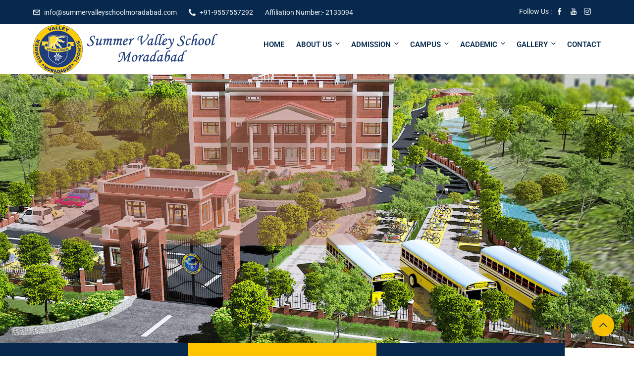

--- FILE ---
content_type: text/html; charset=UTF-8
request_url: https://www.summervalleyschoolmoradabad.com/
body_size: 59044
content:
<!DOCTYPE html>
<html lang="en-US" prefix="og: https://ogp.me/ns#" class="no-js no-svg">
<head>
  <meta charset="UTF-8">
  <meta name="viewport" content="width=device-width, initial-scale=1">
  <link rel="profile" href="//gmpg.org/xfn/11">
  <link rel="pingback" href="https://www.summervalleyschoolmoradabad.com/xmlrpc.php">

<!-- Google tag (gtag.js) -->
<script async src="https://www.googletagmanager.com/gtag/js?id=G-05S1JZFJXR"></script>
<script>
  window.dataLayer = window.dataLayer || [];
  function gtag(){dataLayer.push(arguments);}
  gtag('js', new Date());

  gtag('config', 'G-05S1JZFJXR');
</script>
  <script>(function(html){html.className = html.className.replace(/\bno-js\b/,'js')})(document.documentElement);</script>

<!-- Search Engine Optimization by Rank Math PRO - https://rankmath.com/ -->
<title>Home - Summer Valley School Moradabad | Best School In Moradabad</title>
<meta name="description" content="Our commitment to academic excellence, combined with a nurturing environment, sets us apart as the Best school in Moradabad."/>
<meta name="robots" content="index, follow, max-snippet:-1, max-video-preview:-1, max-image-preview:large"/>
<link rel="canonical" href="https://www.summervalleyschoolmoradabad.com/" />
<meta property="og:locale" content="en_US" />
<meta property="og:type" content="website" />
<meta property="og:title" content="Home - Summer Valley School Moradabad | Best School In Moradabad" />
<meta property="og:description" content="Our commitment to academic excellence, combined with a nurturing environment, sets us apart as the Best school in Moradabad." />
<meta property="og:url" content="https://www.summervalleyschoolmoradabad.com/" />
<meta property="og:site_name" content="Summer Valley School Moradabad" />
<meta property="og:updated_time" content="2025-08-27T05:37:47+00:00" />
<meta property="article:published_time" content="2019-04-05T05:26:19+00:00" />
<meta property="article:modified_time" content="2025-08-27T05:37:47+00:00" />
<meta property="og:video" content="https://www.youtube.com/embed/vLRJZZii-Wg" />
<meta property="video:duration" content="61" />
<meta property="og:video" content="https://www.summervalleyschoolmoradabad.com/wp-content/uploads/2025/01/Summer-valley-video-1.mp4" />
<meta property="ya:ovs:upload_date" content="2020-04-06T03:40:51-07:00" />
<meta property="ya:ovs:allow_embed" content="true" />
<meta name="twitter:card" content="summary_large_image" />
<meta name="twitter:title" content="Home - Summer Valley School Moradabad | Best School In Moradabad" />
<meta name="twitter:description" content="Our commitment to academic excellence, combined with a nurturing environment, sets us apart as the Best school in Moradabad." />
<meta name="twitter:label1" content="Written by" />
<meta name="twitter:data1" content="admin" />
<meta name="twitter:label2" content="Time to read" />
<meta name="twitter:data2" content="1 minute" />
<script type="application/ld+json" class="rank-math-schema-pro">{"@context":"https://schema.org","@graph":[{"@type":["School","Organization"],"@id":"https://www.summervalleyschoolmoradabad.com/#organization","name":"Summer Valley School Moradabad","url":"https://www.summervalleyschoolmoradabad.com","logo":{"@type":"ImageObject","@id":"https://www.summervalleyschoolmoradabad.com/#logo","url":"https://summervalleyschool.techastrumsoftware.com/wp-content/uploads/2024/02/logo.png","contentUrl":"https://summervalleyschool.techastrumsoftware.com/wp-content/uploads/2024/02/logo.png","caption":"Summer Valley School Moradabad","inLanguage":"en-US","width":"373","height":"102"}},{"@type":"WebSite","@id":"https://www.summervalleyschoolmoradabad.com/#website","url":"https://www.summervalleyschoolmoradabad.com","name":"Summer Valley School Moradabad","publisher":{"@id":"https://www.summervalleyschoolmoradabad.com/#organization"},"inLanguage":"en-US","potentialAction":{"@type":"SearchAction","target":"https://www.summervalleyschoolmoradabad.com/?s={search_term_string}","query-input":"required name=search_term_string"}},{"@type":"ImageObject","@id":"https://www.summervalleyschoolmoradabad.com/wp-content/uploads/2019/08/open-book.png","url":"https://www.summervalleyschoolmoradabad.com/wp-content/uploads/2019/08/open-book.png","width":"200","height":"200","inLanguage":"en-US"},{"@type":"WebPage","@id":"https://www.summervalleyschoolmoradabad.com/#webpage","url":"https://www.summervalleyschoolmoradabad.com/","name":"Home - Summer Valley School Moradabad | Best School In Moradabad","datePublished":"2019-04-05T05:26:19+00:00","dateModified":"2025-08-27T05:37:47+00:00","about":{"@id":"https://www.summervalleyschoolmoradabad.com/#organization"},"isPartOf":{"@id":"https://www.summervalleyschoolmoradabad.com/#website"},"primaryImageOfPage":{"@id":"https://www.summervalleyschoolmoradabad.com/wp-content/uploads/2019/08/open-book.png"},"inLanguage":"en-US"},{"@type":"Person","@id":"https://www.summervalleyschoolmoradabad.com/author/admin/","name":"admin","url":"https://www.summervalleyschoolmoradabad.com/author/admin/","image":{"@type":"ImageObject","@id":"https://secure.gravatar.com/avatar/10fa1a272bca8e6cc28a2171a7fd545be33409b04f1756a6b664f991098c8fc7?s=96&amp;d=mm&amp;r=g","url":"https://secure.gravatar.com/avatar/10fa1a272bca8e6cc28a2171a7fd545be33409b04f1756a6b664f991098c8fc7?s=96&amp;d=mm&amp;r=g","caption":"admin","inLanguage":"en-US"},"sameAs":["https://summervalleyschool.techastrumsoftware.com"],"worksFor":{"@id":"https://www.summervalleyschoolmoradabad.com/#organization"}},{"headline":"Home - Summer Valley School Moradabad | Best School In Moradabad","description":"Our commitment to academic excellence, combined with a nurturing environment, sets us apart as the Best school in Moradabad.","datePublished":"2019-04-05T05:26:19+00:00","dateModified":"2025-08-27T05:37:47+00:00","image":{"@id":"https://www.summervalleyschoolmoradabad.com/wp-content/uploads/2019/08/open-book.png"},"author":{"@id":"https://www.summervalleyschoolmoradabad.com/author/admin/","name":"admin"},"@type":"Article","name":"Home - Summer Valley School Moradabad | Best School In Moradabad","@id":"https://www.summervalleyschoolmoradabad.com/#schema-30373","isPartOf":{"@id":"https://www.summervalleyschoolmoradabad.com/#webpage"},"publisher":{"@id":"https://www.summervalleyschoolmoradabad.com/#organization"},"inLanguage":"en-US","mainEntityOfPage":{"@id":"https://www.summervalleyschoolmoradabad.com/#webpage"}},{"@type":"VideoObject","name":"School Video","description":"Brief glimpse into life at Summer Valley School, Moradabad","uploadDate":"2020-04-06T03:40:51-07:00","thumbnailUrl":"https://www.summervalleyschoolmoradabad.com/wp-content/uploads/2024/03/school-video.jpg","embedUrl":"https://www.youtube.com/embed/vLRJZZii-Wg","duration":"PT1M1S","width":"640","height":"360","isFamilyFriendly":"True","@id":"https://www.summervalleyschoolmoradabad.com/#schema-30374","isPartOf":{"@id":"https://www.summervalleyschoolmoradabad.com/#webpage"},"publisher":{"@id":"https://www.summervalleyschoolmoradabad.com/#organization"},"inLanguage":"en-US","mainEntityOfPage":{"@id":"https://www.summervalleyschoolmoradabad.com/#webpage"}},{"@type":"VideoObject","name":"Home - Summer Valley School Moradabad | Best School In Moradabad","description":"Our commitment to academic excellence, combined with a nurturing environment, sets us apart as the Best school in Moradabad.","uploadDate":"2019-04-05T05:26:19+00:00","contentUrl":"https://www.summervalleyschoolmoradabad.com/wp-content/uploads/2025/01/Summer-valley-video-1.mp4","width":"1920","height":"1080","isFamilyFriendly":"True","@id":"https://www.summervalleyschoolmoradabad.com/#schema-37945","isPartOf":{"@id":"https://www.summervalleyschoolmoradabad.com/#webpage"},"publisher":{"@id":"https://www.summervalleyschoolmoradabad.com/#organization"},"inLanguage":"en-US"}]}</script>
<!-- /Rank Math WordPress SEO plugin -->

<link rel='dns-prefetch' href='//fonts.googleapis.com' />
<link href='https://fonts.gstatic.com' crossorigin rel='preconnect' />
<link rel="alternate" type="application/rss+xml" title="Summer Valley School Moradabad | Best School In Moradabad &raquo; Feed" href="https://www.summervalleyschoolmoradabad.com/feed/" />
<link rel="alternate" type="application/rss+xml" title="Summer Valley School Moradabad | Best School In Moradabad &raquo; Comments Feed" href="https://www.summervalleyschoolmoradabad.com/comments/feed/" />
<link rel="alternate" title="oEmbed (JSON)" type="application/json+oembed" href="https://www.summervalleyschoolmoradabad.com/wp-json/oembed/1.0/embed?url=https%3A%2F%2Fwww.summervalleyschoolmoradabad.com%2F" />
<link rel="alternate" title="oEmbed (XML)" type="text/xml+oembed" href="https://www.summervalleyschoolmoradabad.com/wp-json/oembed/1.0/embed?url=https%3A%2F%2Fwww.summervalleyschoolmoradabad.com%2F&#038;format=xml" />
<style id='wp-img-auto-sizes-contain-inline-css' type='text/css'>
img:is([sizes=auto i],[sizes^="auto," i]){contain-intrinsic-size:3000px 1500px}
/*# sourceURL=wp-img-auto-sizes-contain-inline-css */
</style>
<style id='wp-emoji-styles-inline-css' type='text/css'>

	img.wp-smiley, img.emoji {
		display: inline !important;
		border: none !important;
		box-shadow: none !important;
		height: 1em !important;
		width: 1em !important;
		margin: 0 0.07em !important;
		vertical-align: -0.1em !important;
		background: none !important;
		padding: 0 !important;
	}
/*# sourceURL=wp-emoji-styles-inline-css */
</style>
<style id='classic-theme-styles-inline-css' type='text/css'>
/*! This file is auto-generated */
.wp-block-button__link{color:#fff;background-color:#32373c;border-radius:9999px;box-shadow:none;text-decoration:none;padding:calc(.667em + 2px) calc(1.333em + 2px);font-size:1.125em}.wp-block-file__button{background:#32373c;color:#fff;text-decoration:none}
/*# sourceURL=/wp-includes/css/classic-themes.min.css */
</style>
<style id='global-styles-inline-css' type='text/css'>
:root{--wp--preset--aspect-ratio--square: 1;--wp--preset--aspect-ratio--4-3: 4/3;--wp--preset--aspect-ratio--3-4: 3/4;--wp--preset--aspect-ratio--3-2: 3/2;--wp--preset--aspect-ratio--2-3: 2/3;--wp--preset--aspect-ratio--16-9: 16/9;--wp--preset--aspect-ratio--9-16: 9/16;--wp--preset--color--black: #000000;--wp--preset--color--cyan-bluish-gray: #abb8c3;--wp--preset--color--white: #ffffff;--wp--preset--color--pale-pink: #f78da7;--wp--preset--color--vivid-red: #cf2e2e;--wp--preset--color--luminous-vivid-orange: #ff6900;--wp--preset--color--luminous-vivid-amber: #fcb900;--wp--preset--color--light-green-cyan: #7bdcb5;--wp--preset--color--vivid-green-cyan: #00d084;--wp--preset--color--pale-cyan-blue: #8ed1fc;--wp--preset--color--vivid-cyan-blue: #0693e3;--wp--preset--color--vivid-purple: #9b51e0;--wp--preset--gradient--vivid-cyan-blue-to-vivid-purple: linear-gradient(135deg,rgb(6,147,227) 0%,rgb(155,81,224) 100%);--wp--preset--gradient--light-green-cyan-to-vivid-green-cyan: linear-gradient(135deg,rgb(122,220,180) 0%,rgb(0,208,130) 100%);--wp--preset--gradient--luminous-vivid-amber-to-luminous-vivid-orange: linear-gradient(135deg,rgb(252,185,0) 0%,rgb(255,105,0) 100%);--wp--preset--gradient--luminous-vivid-orange-to-vivid-red: linear-gradient(135deg,rgb(255,105,0) 0%,rgb(207,46,46) 100%);--wp--preset--gradient--very-light-gray-to-cyan-bluish-gray: linear-gradient(135deg,rgb(238,238,238) 0%,rgb(169,184,195) 100%);--wp--preset--gradient--cool-to-warm-spectrum: linear-gradient(135deg,rgb(74,234,220) 0%,rgb(151,120,209) 20%,rgb(207,42,186) 40%,rgb(238,44,130) 60%,rgb(251,105,98) 80%,rgb(254,248,76) 100%);--wp--preset--gradient--blush-light-purple: linear-gradient(135deg,rgb(255,206,236) 0%,rgb(152,150,240) 100%);--wp--preset--gradient--blush-bordeaux: linear-gradient(135deg,rgb(254,205,165) 0%,rgb(254,45,45) 50%,rgb(107,0,62) 100%);--wp--preset--gradient--luminous-dusk: linear-gradient(135deg,rgb(255,203,112) 0%,rgb(199,81,192) 50%,rgb(65,88,208) 100%);--wp--preset--gradient--pale-ocean: linear-gradient(135deg,rgb(255,245,203) 0%,rgb(182,227,212) 50%,rgb(51,167,181) 100%);--wp--preset--gradient--electric-grass: linear-gradient(135deg,rgb(202,248,128) 0%,rgb(113,206,126) 100%);--wp--preset--gradient--midnight: linear-gradient(135deg,rgb(2,3,129) 0%,rgb(40,116,252) 100%);--wp--preset--font-size--small: 13px;--wp--preset--font-size--medium: 20px;--wp--preset--font-size--large: 36px;--wp--preset--font-size--x-large: 42px;--wp--preset--spacing--20: 0.44rem;--wp--preset--spacing--30: 0.67rem;--wp--preset--spacing--40: 1rem;--wp--preset--spacing--50: 1.5rem;--wp--preset--spacing--60: 2.25rem;--wp--preset--spacing--70: 3.38rem;--wp--preset--spacing--80: 5.06rem;--wp--preset--shadow--natural: 6px 6px 9px rgba(0, 0, 0, 0.2);--wp--preset--shadow--deep: 12px 12px 50px rgba(0, 0, 0, 0.4);--wp--preset--shadow--sharp: 6px 6px 0px rgba(0, 0, 0, 0.2);--wp--preset--shadow--outlined: 6px 6px 0px -3px rgb(255, 255, 255), 6px 6px rgb(0, 0, 0);--wp--preset--shadow--crisp: 6px 6px 0px rgb(0, 0, 0);}:where(.is-layout-flex){gap: 0.5em;}:where(.is-layout-grid){gap: 0.5em;}body .is-layout-flex{display: flex;}.is-layout-flex{flex-wrap: wrap;align-items: center;}.is-layout-flex > :is(*, div){margin: 0;}body .is-layout-grid{display: grid;}.is-layout-grid > :is(*, div){margin: 0;}:where(.wp-block-columns.is-layout-flex){gap: 2em;}:where(.wp-block-columns.is-layout-grid){gap: 2em;}:where(.wp-block-post-template.is-layout-flex){gap: 1.25em;}:where(.wp-block-post-template.is-layout-grid){gap: 1.25em;}.has-black-color{color: var(--wp--preset--color--black) !important;}.has-cyan-bluish-gray-color{color: var(--wp--preset--color--cyan-bluish-gray) !important;}.has-white-color{color: var(--wp--preset--color--white) !important;}.has-pale-pink-color{color: var(--wp--preset--color--pale-pink) !important;}.has-vivid-red-color{color: var(--wp--preset--color--vivid-red) !important;}.has-luminous-vivid-orange-color{color: var(--wp--preset--color--luminous-vivid-orange) !important;}.has-luminous-vivid-amber-color{color: var(--wp--preset--color--luminous-vivid-amber) !important;}.has-light-green-cyan-color{color: var(--wp--preset--color--light-green-cyan) !important;}.has-vivid-green-cyan-color{color: var(--wp--preset--color--vivid-green-cyan) !important;}.has-pale-cyan-blue-color{color: var(--wp--preset--color--pale-cyan-blue) !important;}.has-vivid-cyan-blue-color{color: var(--wp--preset--color--vivid-cyan-blue) !important;}.has-vivid-purple-color{color: var(--wp--preset--color--vivid-purple) !important;}.has-black-background-color{background-color: var(--wp--preset--color--black) !important;}.has-cyan-bluish-gray-background-color{background-color: var(--wp--preset--color--cyan-bluish-gray) !important;}.has-white-background-color{background-color: var(--wp--preset--color--white) !important;}.has-pale-pink-background-color{background-color: var(--wp--preset--color--pale-pink) !important;}.has-vivid-red-background-color{background-color: var(--wp--preset--color--vivid-red) !important;}.has-luminous-vivid-orange-background-color{background-color: var(--wp--preset--color--luminous-vivid-orange) !important;}.has-luminous-vivid-amber-background-color{background-color: var(--wp--preset--color--luminous-vivid-amber) !important;}.has-light-green-cyan-background-color{background-color: var(--wp--preset--color--light-green-cyan) !important;}.has-vivid-green-cyan-background-color{background-color: var(--wp--preset--color--vivid-green-cyan) !important;}.has-pale-cyan-blue-background-color{background-color: var(--wp--preset--color--pale-cyan-blue) !important;}.has-vivid-cyan-blue-background-color{background-color: var(--wp--preset--color--vivid-cyan-blue) !important;}.has-vivid-purple-background-color{background-color: var(--wp--preset--color--vivid-purple) !important;}.has-black-border-color{border-color: var(--wp--preset--color--black) !important;}.has-cyan-bluish-gray-border-color{border-color: var(--wp--preset--color--cyan-bluish-gray) !important;}.has-white-border-color{border-color: var(--wp--preset--color--white) !important;}.has-pale-pink-border-color{border-color: var(--wp--preset--color--pale-pink) !important;}.has-vivid-red-border-color{border-color: var(--wp--preset--color--vivid-red) !important;}.has-luminous-vivid-orange-border-color{border-color: var(--wp--preset--color--luminous-vivid-orange) !important;}.has-luminous-vivid-amber-border-color{border-color: var(--wp--preset--color--luminous-vivid-amber) !important;}.has-light-green-cyan-border-color{border-color: var(--wp--preset--color--light-green-cyan) !important;}.has-vivid-green-cyan-border-color{border-color: var(--wp--preset--color--vivid-green-cyan) !important;}.has-pale-cyan-blue-border-color{border-color: var(--wp--preset--color--pale-cyan-blue) !important;}.has-vivid-cyan-blue-border-color{border-color: var(--wp--preset--color--vivid-cyan-blue) !important;}.has-vivid-purple-border-color{border-color: var(--wp--preset--color--vivid-purple) !important;}.has-vivid-cyan-blue-to-vivid-purple-gradient-background{background: var(--wp--preset--gradient--vivid-cyan-blue-to-vivid-purple) !important;}.has-light-green-cyan-to-vivid-green-cyan-gradient-background{background: var(--wp--preset--gradient--light-green-cyan-to-vivid-green-cyan) !important;}.has-luminous-vivid-amber-to-luminous-vivid-orange-gradient-background{background: var(--wp--preset--gradient--luminous-vivid-amber-to-luminous-vivid-orange) !important;}.has-luminous-vivid-orange-to-vivid-red-gradient-background{background: var(--wp--preset--gradient--luminous-vivid-orange-to-vivid-red) !important;}.has-very-light-gray-to-cyan-bluish-gray-gradient-background{background: var(--wp--preset--gradient--very-light-gray-to-cyan-bluish-gray) !important;}.has-cool-to-warm-spectrum-gradient-background{background: var(--wp--preset--gradient--cool-to-warm-spectrum) !important;}.has-blush-light-purple-gradient-background{background: var(--wp--preset--gradient--blush-light-purple) !important;}.has-blush-bordeaux-gradient-background{background: var(--wp--preset--gradient--blush-bordeaux) !important;}.has-luminous-dusk-gradient-background{background: var(--wp--preset--gradient--luminous-dusk) !important;}.has-pale-ocean-gradient-background{background: var(--wp--preset--gradient--pale-ocean) !important;}.has-electric-grass-gradient-background{background: var(--wp--preset--gradient--electric-grass) !important;}.has-midnight-gradient-background{background: var(--wp--preset--gradient--midnight) !important;}.has-small-font-size{font-size: var(--wp--preset--font-size--small) !important;}.has-medium-font-size{font-size: var(--wp--preset--font-size--medium) !important;}.has-large-font-size{font-size: var(--wp--preset--font-size--large) !important;}.has-x-large-font-size{font-size: var(--wp--preset--font-size--x-large) !important;}
:where(.wp-block-post-template.is-layout-flex){gap: 1.25em;}:where(.wp-block-post-template.is-layout-grid){gap: 1.25em;}
:where(.wp-block-term-template.is-layout-flex){gap: 1.25em;}:where(.wp-block-term-template.is-layout-grid){gap: 1.25em;}
:where(.wp-block-columns.is-layout-flex){gap: 2em;}:where(.wp-block-columns.is-layout-grid){gap: 2em;}
:root :where(.wp-block-pullquote){font-size: 1.5em;line-height: 1.6;}
/*# sourceURL=global-styles-inline-css */
</style>
<link rel='stylesheet' id='Total_Soft_Cal-css' href='https://www.summervalleyschoolmoradabad.com/wp-content/plugins/calendar-event/CSS/Total-Soft-Calendar-Widget.css?ver=6.9' type='text/css' media='all' />
<link rel='stylesheet' id='fontawesome-css-css' href='https://www.summervalleyschoolmoradabad.com/wp-content/plugins/calendar-event/CSS/totalsoft.css?ver=6.9' type='text/css' media='all' />
<link rel='stylesheet' id='contact-form-7-css' href='https://www.summervalleyschoolmoradabad.com/wp-content/plugins/contact-form-7/includes/css/styles.css?ver=6.1.4' type='text/css' media='all' />
<link rel='stylesheet' id='t4bnt-style-css' href='https://www.summervalleyschoolmoradabad.com/wp-content/plugins/t4b-news-ticker/assets/css/t4bnt-scroll.css?ver=1.4.2' type='text/css' media='all' />
<link rel='stylesheet' id='grw-public-main-css-css' href='https://www.summervalleyschoolmoradabad.com/wp-content/plugins/widget-google-reviews/assets/css/public-main.css?ver=6.9.1' type='text/css' media='all' />
<link rel='stylesheet' id='edubin-style-css' href='https://www.summervalleyschoolmoradabad.com/wp-content/themes/edubin/style.css?ver=6.9' type='text/css' media='all' />
<link rel='stylesheet' id='edubin-block-style-css' href='https://www.summervalleyschoolmoradabad.com/wp-content/themes/edubin/assets/css/blocks.css?ver=8.12.22' type='text/css' media='all' />
<link rel='stylesheet' id='bootstrap-css' href='https://www.summervalleyschoolmoradabad.com/wp-content/themes/edubin/assets/css/bootstrap.min.css?ver=5.2.1' type='text/css' media='all' />
<link rel='stylesheet' id='fontawesome-css' href='https://www.summervalleyschoolmoradabad.com/wp-content/themes/edubin/assets/css/fontawesome.min.css?ver=6.9' type='text/css' media='all' />
<link rel='stylesheet' id='edubin-flaticon-css' href='https://www.summervalleyschoolmoradabad.com/wp-content/themes/edubin/assets/fonts/flaticon.css?ver=6.9' type='text/css' media='all' />
<link rel='stylesheet' id='owl-carousel-css' href='https://www.summervalleyschoolmoradabad.com/wp-content/themes/edubin/assets/css/owl.carousel.min.css?ver=6.9' type='text/css' media='all' />
<link rel='stylesheet' id='animate-css' href='https://www.summervalleyschoolmoradabad.com/wp-content/themes/edubin/assets/css/animate.css?ver=6.9' type='text/css' media='all' />
<link rel='stylesheet' id='edubin-global-course-css' href='https://www.summervalleyschoolmoradabad.com/wp-content/themes/edubin/assets/css/global-course.css?ver=8.12.22' type='text/css' media='all' />
<link rel='stylesheet' id='edubin-wpcf7-css' href='https://www.summervalleyschoolmoradabad.com/wp-content/themes/edubin/assets/css/wpcf7.css?ver=8.12.22' type='text/css' media='all' />
<link rel='stylesheet' id='edubin-theme-css' href='https://www.summervalleyschoolmoradabad.com/wp-content/themes/edubin/assets/css/style.css?ver=8.12.22' type='text/css' media='all' />
<link rel='stylesheet' id='edubin-fonts-css' href='https://fonts.googleapis.com/css?family=Roboto%3A%2Cnormal%7CMontserrat%3A%2C700%7CRoboto%3A%2C600%7CRoboto%3A%2C500&#038;subset=latin&#038;display=fallback' type='text/css' media='all' />
<link rel='stylesheet' id='elementor-frontend-css' href='https://www.summervalleyschoolmoradabad.com/wp-content/plugins/elementor/assets/css/frontend.min.css?ver=3.34.1' type='text/css' media='all' />
<link rel='stylesheet' id='elementor-post-8-css' href='https://www.summervalleyschoolmoradabad.com/wp-content/uploads/elementor/css/post-8.css?ver=1768392769' type='text/css' media='all' />
<link rel='stylesheet' id='widget-image-box-css' href='https://www.summervalleyschoolmoradabad.com/wp-content/plugins/elementor/assets/css/widget-image-box.min.css?ver=3.34.1' type='text/css' media='all' />
<link rel='stylesheet' id='widget-heading-css' href='https://www.summervalleyschoolmoradabad.com/wp-content/plugins/elementor/assets/css/widget-heading.min.css?ver=3.34.1' type='text/css' media='all' />
<link rel='stylesheet' id='widget-image-css' href='https://www.summervalleyschoolmoradabad.com/wp-content/plugins/elementor/assets/css/widget-image.min.css?ver=3.34.1' type='text/css' media='all' />
<link rel='stylesheet' id='widget-video-css' href='https://www.summervalleyschoolmoradabad.com/wp-content/plugins/elementor/assets/css/widget-video.min.css?ver=3.34.1' type='text/css' media='all' />
<link rel='stylesheet' id='elementor-post-774-css' href='https://www.summervalleyschoolmoradabad.com/wp-content/uploads/elementor/css/post-774.css?ver=1768392769' type='text/css' media='all' />
<link rel='stylesheet' id='elementor-gf-local-roboto-css' href='https://www.summervalleyschoolmoradabad.com/wp-content/uploads/elementor/google-fonts/css/roboto.css?ver=1754046480' type='text/css' media='all' />
<link rel='stylesheet' id='elementor-gf-local-robotoslab-css' href='https://www.summervalleyschoolmoradabad.com/wp-content/uploads/elementor/google-fonts/css/robotoslab.css?ver=1754046485' type='text/css' media='all' />
<link rel='stylesheet' id='elementor-gf-local-montserrat-css' href='https://www.summervalleyschoolmoradabad.com/wp-content/uploads/elementor/google-fonts/css/montserrat.css?ver=1754046494' type='text/css' media='all' />
<link rel='stylesheet' id='elementor-gf-local-raleway-css' href='https://www.summervalleyschoolmoradabad.com/wp-content/uploads/elementor/google-fonts/css/raleway.css?ver=1754046500' type='text/css' media='all' />
<script type="text/javascript" src="https://www.summervalleyschoolmoradabad.com/wp-includes/js/jquery/jquery.min.js?ver=3.7.1" id="jquery-core-js"></script>
<script type="text/javascript" src="https://www.summervalleyschoolmoradabad.com/wp-includes/js/jquery/jquery-migrate.min.js?ver=3.4.1" id="jquery-migrate-js"></script>
<script type="text/javascript" src="https://www.summervalleyschoolmoradabad.com/wp-includes/js/jquery/ui/core.min.js?ver=1.13.3" id="jquery-ui-core-js"></script>
<script type="text/javascript" src="https://www.summervalleyschoolmoradabad.com/wp-content/plugins/calendar-event/JS/Total-Soft-Calendar-Widget.js?ver=6.9" id="Total_Soft_Cal-js"></script>
<script type="text/javascript" defer="defer" src="https://www.summervalleyschoolmoradabad.com/wp-content/plugins/widget-google-reviews/assets/js/public-main.js?ver=6.9.1" id="grw-public-main-js-js"></script>
<link rel="https://api.w.org/" href="https://www.summervalleyschoolmoradabad.com/wp-json/" /><link rel="alternate" title="JSON" type="application/json" href="https://www.summervalleyschoolmoradabad.com/wp-json/wp/v2/pages/774" /><link rel="EditURI" type="application/rsd+xml" title="RSD" href="https://www.summervalleyschoolmoradabad.com/xmlrpc.php?rsd" />
<meta name="generator" content="WordPress 6.9" />
<link rel='shortlink' href='https://www.summervalleyschoolmoradabad.com/' />
<style type="text/css">h1, h2, h3, h4, h5, h6, .widget .widget-title, .learnpress .lp-single-course .widget-title, .tribe-common--breakpoint-medium.tribe-common .tribe-common-h6--min-medium { font-family: 'Montserrat',sans-serif; font-weight: 700;}body p,
button,
.tutor-lead-info-btn-group a.tutor-button,
.tutor-lead-info-btn-group .tutor-course-complete-form-wrap button,
.tutor-lead-info-btn-group .tutor-button.tutor-success,
.tutor-course-enrolled-review-wrap .write-course-review-link-btn,
.tutor-login-form-wrap input[type='submit'],
a.tutor-profile-photo-upload-btn,
.tutor-course-loop-meta>div span,
.tutor-course-filter-wrap,
.tutor-loop-rating-wrap,
.tutor-loop-course-footer,
.tutor-loop-author,
.tutor-price-preview-box,
.tutor-container,
.breadcrumbs,
.widget-area,
.entry-content ul,
.nav-links,
select,
option,
.header-top,
.site-footer .edubin-quickinfo,
button.tutor-profile-photo-upload-btn,
.woocommerce .woocommerce-error .button,
.woocommerce .woocommerce-info .button,
.woocommerce .woocommerce-message .button,
.woocommerce div.product form.cart .button,
.woocommerce ul.products li.product a,
a.button.wc-backward,
.woocommerce-cart .wc-proceed-to-checkout,
div.wpforms-container-full .wpforms-form input[type=submit],
div.wpforms-container-full .wpforms-form button[type=submit],
div.wpforms-container-full .wpforms-form .wpforms-page-button,
.edubin-main-btn,
.edubin-main-btn a,
.single_add_to_cart_button,
a.tutor-button,
.tutor-button,
a.tutor-btn,
.tutor-btn,
.tribe-common .tribe-common-c-btn,
.tribe-common a.tribe-common-c-btn,
#rtec .rtec-register-button,
#rtec input[type='submit'],
.learnpress.course-item-popup #course-item-content-header .form-button.lp-button-back button { font-family: 'Roboto',sans-serif; font-weight: normal;}.main-navigation a { font-family: 'Roboto',sans-serif; font-weight: 600;}.main-navigation ul ul a { font-family: 'Roboto',sans-serif; font-weight: 500;}</style>
      <style type="text/css">
      :root {
                                       
                         
                        
      }
    
            
    
    
    

    
    

    
        @media (max-width: 767.98px) {
                .header-left {
                  display: block;
                  float: none;
                  text-align: center;
                }

                            .header-top .contact-info .email{
                  display: none;
                }
            
                            .header-top .contact-info .phone{
                  display: inline-block;
                      margin-right: 0;
                }
                    }/* end small media query*/

    
    

              .page.woocommerce-account.woocommerce-page .ld-profile-page .page-inner-wrap>.entry-content>.woocommerce {
            background: #fff;
            padding: 40px;
        }
      
              .site__content {
            padding: 80px 0;
        }
      
              @media screen and (max-width: 480px) {
            .site__content {
                padding: 70px 0;
            }
        }
      
                .elementor-page .site__content {
              padding: 0;
          }
      
              body{
          font-size: 16px;
        }
      
              body{
          line-height: 26px;
        }
      
      
              /* Menu area top padding */
        .main-navigation ul ul a {
          width: 232px;
        }
      
              /* Top marque message are width */
        .header-top .contact-info li.massage .top-marquee {
          width: 300px;
        }
        @media (min-width: 992px) and (max-width: 1199.98px) {
          .header-top .contact-info li.massage .top-marquee {
            width: 250px;
          }
        }
      
              /* For logo only */
        body.home.title-tagline-hidden.has-header-image .custom-logo-link img,
        body.home.title-tagline-hidden.has-header-video .custom-logo-link img,
        .header-wrapper .header-menu .site-branding img,
        .site-branding img.custom-logo {
          max-width: 373px;
        }
      
      @media (max-width: 480px) {

               .header-sections .custom-logo-link img{
          display: none;
        }
      
      .header-sections .mobile-logo-active.edubin-mobile-logo {
        display: block;
      }
      .header-sections .edubin-mobile-logo {
        display: block;
      }
      .header-sections .edubin-mobile-logo img{
        max-width: 277px;
      }
        
            }

                 .main-navigation li.menu-item-home.current-menu-item.current-menu-parent>a{
        color: #07294d;
      }
    
        .main-navigation ul>li ul li:hover>ul {
      left: 100%;
      right: auto;
    }
  /*  Header title align*/
      .page-header{
      text-align: left;
    }
    /*  Header title height*/
    /*  Header title height small device*/
     @media (max-width: 480px) {

             }
  /* Header title font size*/
  
  /* Header title font size for mobile device */
  @media (max-width: 480px) {
      }
  
  
      
  
  
  /* ==== Global Courses ====== */

    
  /* ===== Core ===== */

  .site-title, .site-title a{
    color: ;
  }
  h1, h2, h3, h4, h5, h6{
    color: ;
  }
  .edubin-entry-footer .cat-links, .edubin-entry-footer .tags-links{
    color: ;
  }
  .widget .widget-title{
    color: ;
  }
  button, input[type="button"], input[type="submit"]{
    border-color: ;
    background: ;
    color: ;
  }
  .learnpress .price-button button:hover,
  .learnpress .price-button input[type="button"]:hover,
  .learnpress input[type="submit"]:hover{
    background-color: ;
    border-color: ;
    color: ;
  }
  .learnpress a.checkout-form-login-toggle, .learnpress a.checkout-form-register-toggle{
    border-color: ;
    background: ;
    color: ;
  }
  button, input[type="button"],
  input[type="submit"]{
    color:;
  }
  button:hover, button:focus, input[type="button"]:hover,
  input[type="button"]:focus, input[type="submit"]:hover,
  input[type="submit"]:focus{
    background-color:;
  }
  button:hover, button:focus, input[type="button"]:hover, input[type="button"]:focus, input[type="submit"]:hover, input[type="submit"]:focus{
   color:;
 }

 .edubin-main-btn a{
   color: ;
 }
 .edubin-main-btn:hover {
  border-color:;
  background-color:;

}
.edubin-main-btn:hover a{
 color:;
}
.edubin-main-btn{
 background-color: ;
}

.colors-light .pagination .nav-links .page-numbers.current:hover{
 background: ;
}
.back-to-top{
 background: ;
}
.back-to-top{
 color: ;
}
.back-to-top > i{
  color: ;
}
.preloader .color-1{
 background-color:  !important;
}
.preloader .rubix-cube .layer{
  background-color: ;
}
.preloader{
  background-color: ;
}
#preloader_two {
  background-color: ;
}

#preloader_two .preloader_two span {
  background-color: ;
}
::-webkit-input-placeholder {
  color: ;
}
:-moz-placeholder {
  color: ;
}
::-moz-placeholder {
  color: ;
}
:-ms-input-placeholder {
  color: ;
}
.edubin-social a.edubin-social-icon{
  background: ;
  border-color: ;
}
.header-right-icon ul li a{
  color: ;
}
.lp-pmpro-membership-list .lp-price {
    color: ;
}
/*Blog*/
.post .entry-meta li{
  color: ;
}
.post .entry-title a:hover, .post .entry-title a:focus, .post .entry-title a:active{
  color: ;
}
.navigation .nav-links .nav-title:hover{
  color: ;
}
ul.entry-meta li i{
  color: ;
}
#comments .logged-in-as>a:last-child{
  color: ;
}
.edubin_recent_post .edubin_recent_post_title a:hover{
 color: ;
}


/*Sidebar*/
.widget .widget-title:before{
 background: ;
}
.edubin_recent_post .edubin_recent_post_title a{
 color: ;
}
table#wp-calendar td#today{
  background: ;
}

/*Core*/

.rubix-cube .layer{
 background-color:;
}
.page-header:before{
 background-color:;
}
.page-header .page-title{
 color:;
}
.page-header .header-breadcrumb span{
 color:;
}
.trail-items li::after{
 color:;
}
.edubin-search-box{
 background-color:70;
}
.edubin-search-box .edubin-search-form input{
 color:;
 border-color:;
}
.edubin-search-box .edubin-search-form input[type="text"]:focus{
 border-color:;
}
.edubin-search-box .edubin-search-form button{
 color:;
}
.error-404 .error-404-heading{
  color: ;
}
.error-404 a{
  color: ;
}
.error-404 a:hover{
  color: ;
}

/*blog*/

.entry-title a{
  color: ;
}
.edubin-entry-footer .cat-tags-links a:hover{
 border-color: ;
 background-color: ;
}
.comment-reply-link{
 color: ;
}
.comment-author-link{
 color: }
a.comment-reply-link:hover{
 color: ;
}
.comments-area .comment-meta b.fn{
 color: ;
}
article.post.sticky{
 border-color: ;
}
body a{
 color: ;
}
body a:hover, body a:active{
  color: }
.widget a{
 color: ;
}
input[type="text"]:focus, input[type="email"]:focus, input[type="url"]:focus, input[type="password"]:focus, input[type="search"]:focus, input[type="number"]:focus, input[type="tel"]:focus, input[type="range"]:focus, input[type="date"]:focus, input[type="month"]:focus, input[type="week"]:focus, input[type="time"]:focus, input[type="datetime"]:focus, input[type="datetime-local"]:focus, input[type="color"]:focus, textarea:focus{
  border-color: ;
}
.widget .tagcloud a:hover, .widget .tagcloud a:focus, .widget.widget_tag_cloud a:hover, .widget.widget_tag_cloud a:focus, .wp_widget_tag_cloud a:hover, .wp_widget_tag_cloud a:focus{
 background-color: ;
}
.widget .tag-cloud-link{
  color: ;
}

/*menu*/
.header-menu .mobile-menu-icon i{
  color: ;
}
.header-menu span.zmm-dropdown-toggle{
  color: ;
}
.main-navigation a{
 color: ;
}
.mobile-menu>ul li a{
 color: ;
}
.mobile-menu>ul li a:hover{
   color: ;
}
.menu-effect-2 .main-navigation .current-menu-item.menu-item-home>a{
  color: ;
}
 .main-navigation .current-menu-item.menu-item-home>a{
  color: ;
}
.menu-effect-2 .main-navigation .current-menu-item.menu-item-home>a{
  color: ;
}
.menu-effect-2 .main-navigation ul ul{
  border-top-color: ;
}
.main-navigation li.current-menu-ancestor>a{
  color: ;
}
.menu-effect-2 .main-navigation li.current-menu-ancestor>a{
  color: ;
}
.menu-effect-2 .main-navigation li.current-menu-item>a{
 color: ;
}
.main-navigation li ul .current-menu-item a{
 color: ;
}
.menu-effect-2 .main-navigation li ul .current-menu-item a{
 color: ;
}
.menu-effect-2 .main-navigation a:hover{
 color: ;
}
.menu-effect-2 .main-navigation ul ul a{
  color: ;
}
.menu-effect-2 .main-navigation ul ul a:hover{
 color: ;
}
.main-navigation ul ul{
 background: ;
}
.menu-effect-2 .main-navigation ul ul{
 background: ;
}
.main-navigation li.current-menu-ancestor>a{
 color: ;
}
.main-navigation ul ul a::before{
 background: ;
}
.main-navigation ul ul a:hover{
 color: ;
}



/*Header top*/
.header-top ul li{
  color: ;
}
.header-top ul li a{
  color: ;
}
.header-top{
  background-color: ;
}
.header-top ul li a:hover{
  color: ;
}
.header-top ul li a:hover i{
  color: ;
}
.header-top .header-right .login-register ul li a{
  color: ;
}

/*Footer*/

.site-footer .footer-top{
  background-color: ;
}
.site-footer .widget ul li a{
  color: ;
}
.site-footer .widget a{
  color: ;
}
.site-footer .widget p{
  color: ;
}
.site-footer .widget .widget-title{
  color: ;
}
.site-footer .edubin-quickinfo{
  color: ;
}
.site-footer .widget ul li{
  color: ;
}
.site-footer .widget_rss .rss-date, .site-footer .widget_rss li cite{
  color: ;
}
.site-footer .widget_calendar th, .site-footer .widget_calendar td{
 color: ;
}
.site-footer .calendar_wrap table#wp-calendar caption{
 color: ;
}
.site-footer .calendar_wrap table#wp-calendar caption{
 color: ;
}
.site-footer tr{
  border-color: ;
}
.site-footer .calendar_wrap table#wp-calendar{
  border-color: ;
}
.site-footer .calendar_wrap table#wp-calendar caption{
 border-color: ;
}
.site-footer thead th{
 border-color: ;
}
.site-footer .widget.widget_nav_menu ul li a:hover{
  color: ;
}
.site-footer .widget a:hover{
 color: ;
}
.site-footer .widget ul.menu li:before{
  color: ;
}
.colors-light .widget .tag-cloud-link{
 background-color: ;
}
.site-footer button,
.site-footer input[type="button"],
.site-footer input[type="submit"]{
  background-color: ;
}

/*Copyright*/
.site-footer .site-info a{
  color: ;
}
.site-footer .site-info p{
  color: ;
}
.site-footer .footer-bottom{
  background-color: ;
}
.site-footer .site-info a:hover{
  color: ;
}
.site-footer .footer-cyperight-wrap .widget ul li a:hover{
   color: ;
}
.site-footer .footer-cyperight-wrap .widget a:hover{
   color: ;
}
.site-footer .footer-cyperight-wrap .widget ul li a{
  color: ;
}
.site-footer .footer-cyperight-wrap .comment-author-link{
  color: ;
}
.site-footer .footer-cyperight-wrap .widget ul li:before{
  color: ;
}
.site-footer .footer-cyperight-wrap .widget a{
  color: ;
}
.site-footer .footer-cyperight-wrap .widget p{
   color: ;
}
.site-footer .footer-cyperight-wrap .social-navigation a{
  color: ;
}
.site-footer .footer-cyperight-wrap .social-navigation a:hover, 
.site-footer .footer-cyperight-wrap .social-navigation a:focus{
  color: ;
}
.site-footer .footer-cyperight-wrap .widget ul li{
   color: ;
}
.site-footer .footer-cyperight-wrap .widget .widget-title{
   color: ;
}
.site-footer .footer-cyperight-wrap .widget_rss .rss-date, 
.site-footer .footer-cyperight-wrap .widget_rss li cite{
  color: ;
}
.site-footer .footer-cyperight-wrap .widget #wp-calendar caption{
    color: ;
}
.site-footer .footer-cyperight-wrap table#wp-calendar th{
    color: ;
    border-color: ;
}
.site-footer .footer-cyperight-wrap .widget table#wp-calendar th{
    color: ;
}
.site-footer .footer-cyperight-wrap table#wp-calendar td#today{
    color: ;
     background-color: ;
}
.site-footer .footer-cyperight-wrap .widget table#wp-calendar td{
  color: ;
  border-color: ;
}
.site-footer .footer-cyperight-wrap .widget .tagcloud a:hover, 
.site-footer .footer-cyperight-wrap .widget.widget_tag_cloud a:hover{

}
.site-footer .footer-cyperight-wra table#wp-calendar td#today{
   background-color: ;
}



 /*// End learndash*/

 /*// End Sensei*/

 /*// End Tutor*/

 
</style>

<meta name="generator" content="Elementor 3.34.1; features: e_font_icon_svg, additional_custom_breakpoints; settings: css_print_method-external, google_font-enabled, font_display-swap">
			<style>
				.e-con.e-parent:nth-of-type(n+4):not(.e-lazyloaded):not(.e-no-lazyload),
				.e-con.e-parent:nth-of-type(n+4):not(.e-lazyloaded):not(.e-no-lazyload) * {
					background-image: none !important;
				}
				@media screen and (max-height: 1024px) {
					.e-con.e-parent:nth-of-type(n+3):not(.e-lazyloaded):not(.e-no-lazyload),
					.e-con.e-parent:nth-of-type(n+3):not(.e-lazyloaded):not(.e-no-lazyload) * {
						background-image: none !important;
					}
				}
				@media screen and (max-height: 640px) {
					.e-con.e-parent:nth-of-type(n+2):not(.e-lazyloaded):not(.e-no-lazyload),
					.e-con.e-parent:nth-of-type(n+2):not(.e-lazyloaded):not(.e-no-lazyload) * {
						background-image: none !important;
					}
				}
			</style>
			          <link rel="icon" href="https://www.summervalleyschoolmoradabad.com/wp-content/uploads/2024/06/logomoradabad-100x100.png" sizes="32x32" />
<link rel="icon" href="https://www.summervalleyschoolmoradabad.com/wp-content/uploads/2024/06/logomoradabad.png" sizes="192x192" />
<link rel="apple-touch-icon" href="https://www.summervalleyschoolmoradabad.com/wp-content/uploads/2024/06/logomoradabad.png" />
<meta name="msapplication-TileImage" content="https://www.summervalleyschoolmoradabad.com/wp-content/uploads/2024/06/logomoradabad.png" />
		<style type="text/css" id="wp-custom-css">
			.marquee {
  display: flex;
  overflow: hidden;
  height: 10vh;
  user-select: none;
  gap: 2rem;
  padding-top: 1rem;
  padding-bottom: 1rem;
/*background-color: green;*/
   /*transform: skewY(-3deg); */
   /*transform: rotate(-5deg) translateY(-30px) translateX(50px);*/
}


.marquee:hover {
  -webkit-text-stroke: 1.5px #5956e9;
	text-stroke: 1.5px #5956e9;
	-webkit-text-fill-color: transparent;
	text-fill-color: transparent;
	color: transparent;
	transition: all 0.5s ease;
	-webkit-font-smoothing: antialiased;
	/*-moz-osx-font-smoothing: grayscale;*/

}

.marquee__group {
  flex-shrink: 0;
  display: flex;
  align-items: center;
  justify-content: space-between;
  gap: 2rem;
  min-width: 100%;
  animation: scroll 15s linear infinite reverse;
}

.marquee__group span {
  color: white;
  font-size: 5vw;
  font-weight: 800;
  white-space: nowrap;
  font-family: 'Syne', sans-serif !important;
  /*text-transform: uppercase;*/
  
}

@keyframes scroll {
  from {
    transform: translateX(0);
  }
  to {
    transform: translateX(calc(-100% - 2rem));
  }
}

@media only screen and (min-width: 360px) {
    .marquee__group span {
        font-size: 6.5vw;
    }
}		</style>
		</head>

<body class="home wp-singular page-template page-template-elementor_header_footer page page-id-774 wp-custom-logo wp-embed-responsive wp-theme-edubin metaslider-plugin edubin-front-page page-two-column colors-light elementor-default elementor-template-full-width elementor-kit-8 elementor-page elementor-page-774" style="background-color: #ffffff">


  <div id="page" class="site  is-header-top-main">

            <header id="header" class="header-sections is-header-sticky">

                                 <div class="header-top">
                        <div class="container">
                            
        <div class="header-left">
            
                <ul class="contact-info list-inline">

                                            <li class="email list-inline-item">
                            <i class="glyph-icon flaticon-message-closed-envelope"></i>
                                <a href="mailto:info@summervalleyschoolmoradabad.com">
                                    info@summervalleyschoolmoradabad.com                                </a>
                        </li>
                    
                                            <li class="phone list-inline-item">
                           <i class="glyph-icon flaticon-telephone-handle-silhouette"></i>
                                                     <a href="+91-9557557292">
                                                      +91-9557557292                                                     </a>
                                                  </li>
                                         
                   
                                            <li class="massage list-inline-item">
                            Affiliation Number:- 2133094                        </li>
                    
                </ul>
                
        </div><!-- .header-left -->

        <div class="header-right">

                        <ul>
                            </ul><!-- .Top widget -->
            

            <div class="social">
                                                                          <span class="follow-us">Follow Us :</span>
                    
                <ul class="social-icons alignright"><li class="facebook"><a href="https://www.facebook.com/summervalleyschoolmoradabad/photos_stream?tab=photos_albums" title="Like me on Facebook" target="_blank"><i class="glyph-icon flaticon-facebook"></i></a></li><li class="youtube"><a href="https://www.youtube.com/@summervalleyschoolmoradaba6118" title="Subscribe to me on YouTube" target="_blank"><i class="glyph-icon flaticon-youtube-logotype"></i></a></li><li class="instagram"><a href="https://www.instagram.com/summervalleyschoolmbd/" title="Follow me on Instagram" target="_blank"><i class="glyph-icon flaticon-instagram-1"></i></a></li></ul>                             </div>  <!-- .Social -->  
            
            
             

             
        </div><!-- .header-right -->

                       </div>
                   </div>
              
                <div class="container">
                          

    <div class="header-menu sticky-active menu-effect-2">
        <div class="header-area">
            
  <div class="site-branding d-inline-block">
    <!-- Mobile device logo -->
            <div class="custom-logo mobile-logo-active edubin-mobile-logo">
           <a href="https://www.summervalleyschoolmoradabad.com/"> <img src="https://www.summervalleyschoolmoradabad.com/wp-content/uploads/2024/02/logo.png" alt="Summer Valley School Moradabad | Best School In Moradabad"></a>
        </div>
    
    <!-- Main Logo -->
    <a href="https://www.summervalleyschoolmoradabad.com/" class="custom-logo-link" rel="home" aria-current="page"><img width="373" height="102" src="https://www.summervalleyschoolmoradabad.com/wp-content/uploads/2024/02/logo.png" class="custom-logo" alt="Summer Valley School Moradabad | Best School In Moradabad" decoding="async" srcset="https://www.summervalleyschoolmoradabad.com/wp-content/uploads/2024/02/logo.png 373w, https://www.summervalleyschoolmoradabad.com/wp-content/uploads/2024/02/logo-300x82.png 300w" sizes="(max-width: 373px) 100vw, 373px" /></a>
            
</div><!-- .site-branding -->  


        
                            <div class="navigation-section d-inline-block pull-right ">
                    <div class="mobile-menu-wrapper">
                        <span class="mobile-menu-icon"><i class="fas fa-bars"></i></span>
                    </div>
                    <nav id="site-navigation" class="main-navigation" role="navigation">
                        <div class="menu-primary-container"><ul id="primary-menu" class="main-menu"><li id="menu-item-8999" class="menu-item menu-item-type-post_type menu-item-object-page menu-item-home current-menu-item page_item page-item-774 current_page_item menu-item-8999"><a href="https://www.summervalleyschoolmoradabad.com/" aria-current="page">Home</a></li>
<li id="menu-item-8816" class="menu-item menu-item-type-custom menu-item-object-custom menu-item-has-children menu-item-8816"><a href="#">ABOUT US<svg class="icon icon-angle-down" aria-hidden="true" role="img"> <use href="#icon-angle-down" xlink:href="#icon-angle-down"></use> </svg></a>
<ul class="sub-menu">
	<li id="menu-item-8828" class="menu-item menu-item-type-post_type menu-item-object-page menu-item-8828"><a href="https://www.summervalleyschoolmoradabad.com/vision-and-mission/">Vision and Mission</a></li>
	<li id="menu-item-8827" class="menu-item menu-item-type-post_type menu-item-object-page menu-item-8827"><a href="https://www.summervalleyschoolmoradabad.com/directors/">Directors</a></li>
	<li id="menu-item-8826" class="menu-item menu-item-type-post_type menu-item-object-page menu-item-8826"><a href="https://www.summervalleyschoolmoradabad.com/awards/">Awards</a></li>
	<li id="menu-item-8825" class="menu-item menu-item-type-post_type menu-item-object-page menu-item-8825"><a href="https://www.summervalleyschoolmoradabad.com/teacher-details/">Teacher Details</a></li>
</ul>
</li>
<li id="menu-item-9430" class="menu-item menu-item-type-custom menu-item-object-custom menu-item-has-children menu-item-9430"><a href="#">Admission<svg class="icon icon-angle-down" aria-hidden="true" role="img"> <use href="#icon-angle-down" xlink:href="#icon-angle-down"></use> </svg></a>
<ul class="sub-menu">
	<li id="menu-item-9431" class="menu-item menu-item-type-post_type menu-item-object-page menu-item-9431"><a href="https://www.summervalleyschoolmoradabad.com/admission-enquiry/">Admission Enquiry</a></li>
	<li id="menu-item-8839" class="menu-item menu-item-type-post_type menu-item-object-page menu-item-8839"><a href="https://www.summervalleyschoolmoradabad.com/fees-structure/">Fees Structure</a></li>
	<li id="menu-item-8838" class="menu-item menu-item-type-post_type menu-item-object-page menu-item-8838"><a href="https://www.summervalleyschoolmoradabad.com/transfer-certificates/">Transfer Certificates</a></li>
</ul>
</li>
<li id="menu-item-8841" class="menu-item menu-item-type-custom menu-item-object-custom menu-item-has-children menu-item-8841"><a href="#">CAMPUS<svg class="icon icon-angle-down" aria-hidden="true" role="img"> <use href="#icon-angle-down" xlink:href="#icon-angle-down"></use> </svg></a>
<ul class="sub-menu">
	<li id="menu-item-8853" class="menu-item menu-item-type-post_type menu-item-object-page menu-item-8853"><a href="https://www.summervalleyschoolmoradabad.com/overview/">Overview</a></li>
	<li id="menu-item-8852" class="menu-item menu-item-type-post_type menu-item-object-page menu-item-8852"><a href="https://www.summervalleyschoolmoradabad.com/infrastructure/">Infrastructure</a></li>
	<li id="menu-item-8851" class="menu-item menu-item-type-post_type menu-item-object-page menu-item-8851"><a href="https://www.summervalleyschoolmoradabad.com/sports-facilities/">Sports Facilities</a></li>
</ul>
</li>
<li id="menu-item-8854" class="menu-item menu-item-type-custom menu-item-object-custom menu-item-has-children menu-item-8854"><a href="#">ACADEMIC<svg class="icon icon-angle-down" aria-hidden="true" role="img"> <use href="#icon-angle-down" xlink:href="#icon-angle-down"></use> </svg></a>
<ul class="sub-menu">
	<li id="menu-item-8869" class="menu-item menu-item-type-post_type menu-item-object-page menu-item-8869"><a href="https://www.summervalleyschoolmoradabad.com/curriculum/">Curriculum</a></li>
	<li id="menu-item-8868" class="menu-item menu-item-type-post_type menu-item-object-page menu-item-8868"><a href="https://www.summervalleyschoolmoradabad.com/teaching-methods/">Teaching Methods</a></li>
	<li id="menu-item-8867" class="menu-item menu-item-type-post_type menu-item-object-page menu-item-8867"><a href="https://www.summervalleyschoolmoradabad.com/thinking-labs/">Thinking Labs</a></li>
	<li id="menu-item-8866" class="menu-item menu-item-type-post_type menu-item-object-page menu-item-8866"><a href="https://www.summervalleyschoolmoradabad.com/co-curricular-activities/">Co-Curricular Activities</a></li>
	<li id="menu-item-8865" class="menu-item menu-item-type-post_type menu-item-object-page menu-item-8865"><a href="https://www.summervalleyschoolmoradabad.com/teaching-staff/">Teaching Staff</a></li>
</ul>
</li>
<li id="menu-item-8870" class="menu-item menu-item-type-custom menu-item-object-custom menu-item-has-children menu-item-8870"><a href="#">GALLERY<svg class="icon icon-angle-down" aria-hidden="true" role="img"> <use href="#icon-angle-down" xlink:href="#icon-angle-down"></use> </svg></a>
<ul class="sub-menu">
	<li id="menu-item-8871" class="menu-item menu-item-type-custom menu-item-object-custom menu-item-8871"><a href="https://www.facebook.com/summervalleyschoolmoradabad/photos_stream?tab=photos_albums">Photos Gallery</a></li>
	<li id="menu-item-9651" class="menu-item menu-item-type-post_type menu-item-object-page menu-item-9651"><a href="https://www.summervalleyschoolmoradabad.com/categoery-photo/">Download Photos</a></li>
</ul>
</li>
<li id="menu-item-848" class="menu-item menu-item-type-post_type menu-item-object-page menu-item-848"><a href="https://www.summervalleyschoolmoradabad.com/contact/" title="						">Contact</a></li>
</ul></div>                    </nav>
                </div><!-- .navigation-section -->
                    </div> 
    </div>

    <div class="edubin-search-box">
        <div class="edubin-search-form">
            <div class="edubin-closebtn">
                <span></span>
                <span></span>
            </div>
            <form action="https://www.summervalleyschoolmoradabad.com/" method="get">
                <input placeholder="Search Here.." type="text" name="s" id="popup-search" value="" />
                <button><i class="flaticon-zoom"></i></button>
            </form>
        </div> 
    </div>               </div>
             </header> 

      
              
   
   
 <div id="content" class="site__content page-header-disable ">		<div data-elementor-type="wp-post" data-elementor-id="774" class="elementor elementor-774">
						<section class="elementor-section elementor-top-section elementor-element elementor-element-9bb9b05 elementor-section-stretched elementor-section-full_width elementor-section-height-default elementor-section-height-default" data-id="9bb9b05" data-element_type="section" data-settings="{&quot;stretch_section&quot;:&quot;section-stretched&quot;}">
						<div class="elementor-container elementor-column-gap-no">
					<div class="elementor-column elementor-col-100 elementor-top-column elementor-element elementor-element-5f542cb" data-id="5f542cb" data-element_type="column">
			<div class="elementor-widget-wrap elementor-element-populated">
						<div class="elementor-element elementor-element-7b7ee0a elementor-widget elementor-widget-text-editor" data-id="7b7ee0a" data-element_type="widget" data-widget_type="text-editor.default">
				<div class="elementor-widget-container">
									<div id="metaslider-id-8892" style="width: 100%;" class="ml-slider-3-104-0 metaslider metaslider-flex metaslider-8892 ml-slider ms-theme-default nav-hidden" role="region" aria-label="New Slideshow" data-height="860" data-width="1920">
    <div id="metaslider_container_8892">
        <div id="metaslider_8892">
            <ul class='slides'>
                <li style="display: block; width: 100%;" class="slide-8896 ms-image " aria-roledescription="slide" data-date="2024-02-19 06:02:37" data-filename="bg-1.jpg" data-slide-type="image"><img fetchpriority="high" decoding="async" src="https://www.summervalleyschoolmoradabad.com/wp-content/uploads/2024/02/bg-1.jpg" height="860" width="1920" alt="Best School in Moradabad" class="slider-8892 slide-8896 msDefaultImage" title="Best School in Moradabad" /></li>
                <li style="display: none; width: 100%;" class="slide-8901 ms-image " aria-roledescription="slide" data-date="2024-02-19 06:03:47" data-filename="bg-2.jpg" data-slide-type="image"><img decoding="async" src="https://www.summervalleyschoolmoradabad.com/wp-content/uploads/2024/02/bg-2.jpg" height="860" width="1920" alt="Summer Vellay school Moradabad sports field" class="slider-8892 slide-8901 msDefaultImage" /></li>
                <li style="display: none; width: 100%;" class="slide-8903 ms-image " aria-roledescription="slide" data-date="2024-02-19 06:04:58" data-filename="bg-3.jpg" data-slide-type="image"><img loading="lazy" decoding="async" src="https://www.summervalleyschoolmoradabad.com/wp-content/uploads/2024/02/bg-3.jpg" height="860" width="1920" alt="Summer Vellay school Moradabad Overview" class="slider-8892 slide-8903 msDefaultImage" /></li>
                <li style="display: none; width: 100%;" class="slide-11752 ms-image " aria-roledescription="slide" data-date="2025-01-08 10:42:07" data-filename="slide1.jpg" data-slide-type="image"><img loading="lazy" decoding="async" src="https://www.summervalleyschoolmoradabad.com/wp-content/uploads/2025/01/slide1.jpg" height="860" width="1920" alt="" class="slider-8892 slide-11752 msDefaultImage" /></li>
                <li style="display: none; width: 100%;" class="slide-11753 ms-image " aria-roledescription="slide" data-date="2025-01-08 10:42:07" data-filename="slide2.jpg" data-slide-type="image"><img loading="lazy" decoding="async" src="https://www.summervalleyschoolmoradabad.com/wp-content/uploads/2025/01/slide2.jpg" height="860" width="1920" alt="" class="slider-8892 slide-11753 msDefaultImage" /></li>
                <li style="display: none; width: 100%;" class="slide-11754 ms-image " aria-roledescription="slide" data-date="2025-01-08 10:42:07" data-filename="slide3.jpg" data-slide-type="image"><img loading="lazy" decoding="async" src="https://www.summervalleyschoolmoradabad.com/wp-content/uploads/2025/01/slide3.jpg" height="860" width="1920" alt="" class="slider-8892 slide-11754 msDefaultImage" /></li>
                <li style="display: none; width: 100%;" class="slide-11928 ms-image " aria-roledescription="slide" data-date="2025-09-08 07:12:51" data-filename="SLIDE3.png" data-slide-type="image"><img loading="lazy" decoding="async" src="https://www.summervalleyschoolmoradabad.com/wp-content/uploads/2025/09/SLIDE3.png" height="860" width="1920" alt="" class="slider-8892 slide-11928 msDefaultImage" /></li>
                <li style="display: none; width: 100%;" class="slide-11930 ms-image " aria-roledescription="slide" data-date="2025-09-08 07:13:07" data-filename="SLIDE4.png" data-slide-type="image"><img loading="lazy" decoding="async" src="https://www.summervalleyschoolmoradabad.com/wp-content/uploads/2025/09/SLIDE4.png" height="860" width="1920" alt="" class="slider-8892 slide-11930 msDefaultImage" /></li>
                <li style="display: none; width: 100%;" class="slide-11932 ms-image " aria-roledescription="slide" data-date="2025-09-08 07:13:21" data-filename="SLIDE5.png" data-slide-type="image"><img loading="lazy" decoding="async" src="https://www.summervalleyschoolmoradabad.com/wp-content/uploads/2025/09/SLIDE5.png" height="860" width="1920" alt="" class="slider-8892 slide-11932 msDefaultImage" /></li>
                <li style="display: none; width: 100%;" class="slide-11934 ms-image " aria-roledescription="slide" data-date="2025-09-08 07:13:37" data-filename="SLIDE6.png" data-slide-type="image"><img loading="lazy" decoding="async" src="https://www.summervalleyschoolmoradabad.com/wp-content/uploads/2025/09/SLIDE6.png" height="860" width="1920" alt="" class="slider-8892 slide-11934 msDefaultImage" /></li>
                <li style="display: none; width: 100%;" class="slide-11936 ms-image " aria-roledescription="slide" data-date="2025-09-08 07:13:51" data-filename="SLIDE7.png" data-slide-type="image"><img loading="lazy" decoding="async" src="https://www.summervalleyschoolmoradabad.com/wp-content/uploads/2025/09/SLIDE7.png" height="860" width="1920" alt="" class="slider-8892 slide-11936 msDefaultImage" /></li>
            </ul>
        </div>
        
    </div>
</div>								</div>
				</div>
					</div>
		</div>
					</div>
		</section>
				<section class="elementor-section elementor-top-section elementor-element elementor-element-e9a7e03 elementor-section-stretched elementor-section-boxed elementor-section-height-default elementor-section-height-default" data-id="e9a7e03" data-element_type="section" data-settings="{&quot;stretch_section&quot;:&quot;section-stretched&quot;}">
						<div class="elementor-container elementor-column-gap-default">
					<div class="elementor-column elementor-col-100 elementor-top-column elementor-element elementor-element-9c87dd5" data-id="9c87dd5" data-element_type="column" data-settings="{&quot;background_background&quot;:&quot;classic&quot;}">
			<div class="elementor-widget-wrap elementor-element-populated">
						<section class="elementor-section elementor-inner-section elementor-element elementor-element-404d526 elementor-section-content-middle elementor-section-boxed elementor-section-height-default elementor-section-height-default" data-id="404d526" data-element_type="section" data-settings="{&quot;background_background&quot;:&quot;classic&quot;}">
						<div class="elementor-container elementor-column-gap-default">
					<div class="elementor-column elementor-col-33 elementor-inner-column elementor-element elementor-element-a77b9c7" data-id="a77b9c7" data-element_type="column" data-settings="{&quot;background_background&quot;:&quot;classic&quot;}">
			<div class="elementor-widget-wrap elementor-element-populated">
						<div class="elementor-element elementor-element-28549f7 elementor-position-left elementor-vertical-align-middle elementor-widget elementor-widget-image-box" data-id="28549f7" data-element_type="widget" data-widget_type="image-box.default">
				<div class="elementor-widget-container">
					<div class="elementor-image-box-wrapper"><figure class="elementor-image-box-img"><a href="https://www.summervalleyschoolmoradabad.com/calendar/" tabindex="-1"><img decoding="async" src="https://www.summervalleyschoolmoradabad.com/wp-content/uploads/2019/08/open-book.png" title="Summer Valley School Moradabad" alt="Summer Valley School Moradabad calendar" loading="lazy" /></a></figure><div class="elementor-image-box-content"><div class="elementor-image-box-title"><a href="https://www.summervalleyschoolmoradabad.com/calendar/">Calendar</a></div></div></div>				</div>
				</div>
					</div>
		</div>
				<div class="elementor-column elementor-col-33 elementor-inner-column elementor-element elementor-element-213e78a" data-id="213e78a" data-element_type="column" data-settings="{&quot;background_background&quot;:&quot;classic&quot;}">
			<div class="elementor-widget-wrap elementor-element-populated">
						<div class="elementor-element elementor-element-87bc246 elementor-position-left elementor-vertical-align-middle elementor-widget elementor-widget-image-box" data-id="87bc246" data-element_type="widget" data-widget_type="image-box.default">
				<div class="elementor-widget-container">
					<div class="elementor-image-box-wrapper"><figure class="elementor-image-box-img"><a href="https://www.facebook.com/summervalleyschoolmoradabad/photos_stream?tab=photos_albums" tabindex="-1" target="_blank" rel="noopener"><img decoding="async" src="https://www.summervalleyschoolmoradabad.com/wp-content/uploads/2019/08/education-1.png" title="Summer Valley School Moradabad Gallery" alt="Summer Valley School Moradabad Gallery" loading="lazy" /></a></figure><div class="elementor-image-box-content"><div class="elementor-image-box-title"><a href="https://www.facebook.com/summervalleyschoolmoradabad/photos_stream?tab=photos_albums" target="_blank" rel="noopener">Photo Gallery</a></div></div></div>				</div>
				</div>
					</div>
		</div>
				<div class="elementor-column elementor-col-33 elementor-inner-column elementor-element elementor-element-4efbd57" data-id="4efbd57" data-element_type="column" data-settings="{&quot;background_background&quot;:&quot;classic&quot;}">
			<div class="elementor-widget-wrap elementor-element-populated">
						<div class="elementor-element elementor-element-d949e3a elementor-position-left elementor-vertical-align-middle elementor-widget elementor-widget-image-box" data-id="d949e3a" data-element_type="widget" data-widget_type="image-box.default">
				<div class="elementor-widget-container">
					<div class="elementor-image-box-wrapper"><figure class="elementor-image-box-img"><a href="https://www.summervalleyschoolmoradabad.com/admission-enquiry/" tabindex="-1"><img decoding="async" src="https://www.summervalleyschoolmoradabad.com/wp-content/uploads/2019/08/graduation-hat.png" title="Summer Valley School Moradabad Admissions" alt="Summer Valley School Moradabad Admissions" loading="lazy" /></a></figure><div class="elementor-image-box-content"><div class="elementor-image-box-title"><a href="https://www.summervalleyschoolmoradabad.com/admission-enquiry/">Admissions</a></div></div></div>				</div>
				</div>
					</div>
		</div>
					</div>
		</section>
					</div>
		</div>
					</div>
		</section>
		<div class="elementor-element elementor-element-cd18fe7 e-flex e-con-boxed e-con e-parent" data-id="cd18fe7" data-element_type="container">
					<div class="e-con-inner">
				<div class="elementor-element elementor-element-58a8b93 elementor-widget elementor-widget-text-editor" data-id="58a8b93" data-element_type="widget" data-widget_type="text-editor.default">
				<div class="elementor-widget-container">
									
				<div class="ticker-news">						<div class='tickercontainer'>
							<div class='ticker-mask'>
								<ul id="ticker" class="js-hidden">
											<li>
												<a href="https://www.summervalleyschoolmoradabad.com/september-26th/" title="September 26th">September 26th</a>
											</li>
											<li>
												<a href="https://www.summervalleyschoolmoradabad.com/september-19th/" title="September 19th">September 19th</a>
											</li>
											<li>
												<a href="https://www.summervalleyschoolmoradabad.com/september-12th/" title="September 12th">September 12th</a>
											</li>
											<li>
												<a href="https://www.summervalleyschoolmoradabad.com/august-29th/" title="August 29th">August 29th</a>
											</li>
											<li>
												<a href="https://www.summervalleyschoolmoradabad.com/august-23rd/" title="August 23rd">August 23rd</a>
											</li>
											<li>
												<a href="https://www.summervalleyschoolmoradabad.com/august-18th-janmashtami-celebration/" title="August 18th – Janmashtami Celebration">August 18th – Janmashtami Celebration</a>
											</li>
											<li>
												<a href="https://www.summervalleyschoolmoradabad.com/august-13th-independence-day-celebration/" title="August 13th &#8211; Independence Day Celebration">August 13th &#8211; Independence Day Celebration</a>
											</li>
											<li>
												<a href="https://www.summervalleyschoolmoradabad.com/august-8th-family-dress-up-play/" title="August 8th &#8211; Family Dress-Up Play">August 8th &#8211; Family Dress-Up Play</a>
											</li>
											<li>
												<a href="https://www.summervalleyschoolmoradabad.com/august-1st-musical-chairs-activity/" title="August 1st &#8211; Musical Chairs Activity">August 1st &#8211; Musical Chairs Activity</a>
											</li>
											<li>
												<a href="https://www.summervalleyschoolmoradabad.com/july-25th-outdoor-obstacle-course-activity/" title="July 25th &#8211; Outdoor Obstacle Course Activity">July 25th &#8211; Outdoor Obstacle Course Activity</a>
											</li>
											<li>
												<a href="https://www.summervalleyschoolmoradabad.com/july-18th-tiny-travelers/" title="July 18th &#8211; Tiny Travelers">July 18th &#8211; Tiny Travelers</a>
											</li>
											<li>
												<a href="https://www.summervalleyschoolmoradabad.com/july-10th-storytime-adventure/" title="July 10th &#8211; Storytime Adventure">July 10th &#8211; Storytime Adventure</a>
											</li>
											<li>
												<a href="https://www.summervalleyschoolmoradabad.com/4th-of-july-bubble-joy-a-fun-bubble-play-for-children/" title="4th of July &#8211; Bubble Joy: A Fun Bubble Play for Children">4th of July &#8211; Bubble Joy: A Fun Bubble Play for Children</a>
											</li>
											<li>
												<a href="https://www.summervalleyschoolmoradabad.com/new-years-day-2025-01-01/" title="New Year&#8217;s Day (2025-01-01 )">New Year&#8217;s Day (2025-01-01 )</a>
											</li>
											<li>
												<a href="https://www.summervalleyschoolmoradabad.com/pre-board-gr-10-and-12-school-reopnsgr-9-to-12-2025-01-10/" title="PRE-BOARD-GR 10 AND 12 SCHOOL REOPNS(GR 9 TO 12)	 (2025-01-10 )">PRE-BOARD-GR 10 AND 12 SCHOOL REOPNS(GR 9 TO 12)	 (2025-01-10 )</a>
											</li>
											<li>
												<a href="https://www.summervalleyschoolmoradabad.com/holiday-makar-sankranti-2025-01-14/" title="HOLIDAY MAKAR SANKRANTI (2025-01-14 )">HOLIDAY MAKAR SANKRANTI (2025-01-14 )</a>
											</li>
											<li>
												<a href="https://www.summervalleyschoolmoradabad.com/school-reopens-kindergarten-gr-8-2025-01-16/" title="SCHOOL REOPENS KINDERGARTEN-GR 8 (2025-01-16 )">SCHOOL REOPENS KINDERGARTEN-GR 8 (2025-01-16 )</a>
											</li>
											<li>
												<a href="https://www.summervalleyschoolmoradabad.com/inter-class-umbrella-painting6-12-2025-01-24/" title="INTER CLASS UMBRELLA PAINTING(6-12) (2025-01-24 )">INTER CLASS UMBRELLA PAINTING(6-12) (2025-01-24 )</a>
											</li>
											<li>
												<a href="https://www.summervalleyschoolmoradabad.com/tri-colour-foodpartygr-1-2-2025-01-25/" title="TRI-COLOUR FOODPARTYGR 1 &#038;2 (2025-01-25 )">TRI-COLOUR FOODPARTYGR 1 &#038;2 (2025-01-25 )</a>
											</li>
											<li>
												<a href="https://www.summervalleyschoolmoradabad.com/republic-day-2025-01-26/" title="REPUBLIC DAY (2025-01-26 )">REPUBLIC DAY (2025-01-26 )</a>
											</li>
											<li>
												<a href="https://www.summervalleyschoolmoradabad.com/farewell-2025-01-31/" title="FAREWELL (2025-01-31 )">FAREWELL (2025-01-31 )</a>
											</li>
											<li>
												<a href="https://www.summervalleyschoolmoradabad.com/maths-relay-3-5practise-gpdcelegr-1-to-2-2025-02-01/" title="MATHS RELAY 3-5PRACTISE GPDCELEGR 1 TO 2	 (2025-02-01 )">MATHS RELAY 3-5PRACTISE GPDCELEGR 1 TO 2	 (2025-02-01 )</a>
											</li>
											<li>
												<a href="https://www.summervalleyschoolmoradabad.com/vasant-panchmi-2025-02-02/" title="VASANT PANCHMI (2025-02-02 )">VASANT PANCHMI (2025-02-02 )</a>
											</li>
											<li>
												<a href="https://www.summervalleyschoolmoradabad.com/inter-house-ad-making-comp-gr-6-12-2025-02-07/" title="INTER-HOUSE AD MAKING COMP GR 6-12 (2025-02-07 )">INTER-HOUSE AD MAKING COMP GR 6-12 (2025-02-07 )</a>
											</li>
											<li>
												<a href="https://www.summervalleyschoolmoradabad.com/picture-writingcomp-gr-3-5-practise-gpdcelegr-1-to2-2025-02-08/" title="PICTURE WRITINGCOMP (GR 3-5) PRACTISE GPDCELEGR 1 TO2	 (2025-02-08 )">PICTURE WRITINGCOMP (GR 3-5) PRACTISE GPDCELEGR 1 TO2	 (2025-02-08 )</a>
											</li>
											<li>
												<a href="https://www.summervalleyschoolmoradabad.com/holiday-guru-ravidas-jayanti-2025-02-12/" title="HOLIDAY GURU RAVIDAS JAYANTI (2025-02-12 )">HOLIDAY GURU RAVIDAS JAYANTI (2025-02-12 )</a>
											</li>
											<li>
												<a href="https://www.summervalleyschoolmoradabad.com/prepration-art-exibition-gr6-12-2025-02-14/" title="PREPRATION ART EXIBITION-GR6-12 (2025-02-14 )">PREPRATION ART EXIBITION-GR6-12 (2025-02-14 )</a>
											</li>
											<li>
												<a href="https://www.summervalleyschoolmoradabad.com/grandparentsdaycelebrationinter-class-ad-madshowgr-3-5-2025-02-15/" title="GRANDPARENT&#8217;SDAYCELEBRATIONINTER-CLASS AD-MADSHOW(GR 3-5)	 (2025-02-15 )">GRANDPARENT&#8217;SDAYCELEBRATIONINTER-CLASS AD-MADSHOW(GR 3-5)	 (2025-02-15 )</a>
											</li>
											<li>
												<a href="https://www.summervalleyschoolmoradabad.com/prepration-art-exibition-gr6-12-2025-02-21/" title="PREPRATION ART EXIBITION-GR6-12 (2025-02-21 )">PREPRATION ART EXIBITION-GR6-12 (2025-02-21 )</a>
											</li>
											<li>
												<a href="https://www.summervalleyschoolmoradabad.com/art-exibition-2025-02-22/" title="ART EXIBITION (2025-02-22 )">ART EXIBITION (2025-02-22 )</a>
											</li>
											<li>
												<a href="https://www.summervalleyschoolmoradabad.com/holiday-mahashiv-ratri-2025-02-26/" title="HOLIDAY MAHASHIV RATRI (2025-02-26 )">HOLIDAY MAHASHIV RATRI (2025-02-26 )</a>
											</li>
											<li>
												<a href="https://www.summervalleyschoolmoradabad.com/life-skillsgr12-picnic-gr-3-5-2025-03-01/" title="LIFE SKILLS(GR1&#038;2) PICNIC GR 3-5 (2025-03-01 )">LIFE SKILLS(GR1&#038;2) PICNIC GR 3-5 (2025-03-01 )</a>
											</li>
											<li>
												<a href="https://www.summervalleyschoolmoradabad.com/final-examstarted-2025-03-08/" title="FINAL EXAMSTARTED (2025-03-08 )">FINAL EXAMSTARTED (2025-03-08 )</a>
											</li>
											<li>
												<a href="https://www.summervalleyschoolmoradabad.com/holiday-holi-2025-03-13/" title="HOLIDAY HOLI (2025-03-13 )">HOLIDAY HOLI (2025-03-13 )</a>
											</li>
											<li>
												<a href="https://www.summervalleyschoolmoradabad.com/holiday-holi-2025-03-14/" title="HOLIDAY HOLI (2025-03-14 )">HOLIDAY HOLI (2025-03-14 )</a>
											</li>
											<li>
												<a href="https://www.summervalleyschoolmoradabad.com/exam-ends-2025-03-26/" title="EXAM ENDS (2025-03-26 )">EXAM ENDS (2025-03-26 )</a>
											</li>
											<li>
												<a href="https://www.summervalleyschoolmoradabad.com/final-ptm-2025-03-30/" title="FINAL PTM (2025-03-30 )">FINAL PTM (2025-03-30 )</a>
											</li>
											<li>
												<a href="https://www.summervalleyschoolmoradabad.com/holiday-id-ul-fitr-2025-03-31/" title="HOLIDAY ID-UL-FITR* (2025-03-31 )">HOLIDAY ID-UL-FITR* (2025-03-31 )</a>
											</li>
											<li>
												<a href="https://www.summervalleyschoolmoradabad.com/new-session-starts-2025-04-02/" title="NEW SESSION STARTS (2025-04-02 )">NEW SESSION STARTS (2025-04-02 )</a>
											</li>
											<li>
												<a href="https://www.summervalleyschoolmoradabad.com/about-myselfgr1-5-orientationprogram-2025-04-05/" title="ABOUT MYSELF(GR1-5)/ORIENTATIONPROGRAM	 (2025-04-05 )">ABOUT MYSELF(GR1-5)/ORIENTATIONPROGRAM	 (2025-04-05 )</a>
											</li>
											<li>
												<a href="https://www.summervalleyschoolmoradabad.com/felicitation-ceremony-2025-04-06/" title="FELICITATION CEREMONY (2025-04-06 )">FELICITATION CEREMONY (2025-04-06 )</a>
											</li>
											<li>
												<a href="https://www.summervalleyschoolmoradabad.com/ram-navmi-2025-04-07/" title="RAM NAVMI (2025-04-07 )">RAM NAVMI (2025-04-07 )</a>
											</li>
											<li>
												<a href="https://www.summervalleyschoolmoradabad.com/i-h-school-newspaper-comp-2025-04-11/" title="I-H-SCHOOL NEWSPAPER COMP (2025-04-11 )">I-H-SCHOOL NEWSPAPER COMP (2025-04-11 )</a>
											</li>
											<li>
												<a href="https://www.summervalleyschoolmoradabad.com/baisakhi-celebration1-2-story-telling-insciencegr3-5-2025-04-12/" title="BAISAKHI CELEBRATION(1-2) STORY TELLING INSCIENCE(GR3-5) (2025-04-12 )">BAISAKHI CELEBRATION(1-2) STORY TELLING INSCIENCE(GR3-5) (2025-04-12 )</a>
											</li>
											<li>
												<a href="https://www.summervalleyschoolmoradabad.com/baisakhi-2025-04-13/" title="BAISAKHI (2025-04-13 )">BAISAKHI (2025-04-13 )</a>
											</li>
											<li>
												<a href="https://www.summervalleyschoolmoradabad.com/good-friday-2025-04-18/" title="Good Friday (2025-04-18 )">Good Friday (2025-04-18 )</a>
											</li>
											<li>
												<a href="https://www.summervalleyschoolmoradabad.com/tuesday-tt-followed-2025-04-19/" title="TUESDAY TT FOLLOWED (2025-04-19 )">TUESDAY TT FOLLOWED (2025-04-19 )</a>
											</li>
											<li>
												<a href="https://www.summervalleyschoolmoradabad.com/easter-sunday-2025-04-20/" title="Easter Sunday (2025-04-20 )">Easter Sunday (2025-04-20 )</a>
											</li>
											<li>
												<a href="https://www.summervalleyschoolmoradabad.com/earth-day-celebration-2025-04-22/" title="EARTH DAY CELEBRATION (2025-04-22 )">EARTH DAY CELEBRATION (2025-04-22 )</a>
											</li>
											<li>
												<a href="https://www.summervalleyschoolmoradabad.com/inter-house-basketballgr5-12-inter-house-historical-act-competitiongr6-12-2025-04-25/" title="INTER-HOUSE BASKETBALL(GR5-12) INTER-HOUSE Historical ACT COMPETITION(GR6-12) (2025-04-25 )">INTER-HOUSE BASKETBALL(GR5-12) INTER-HOUSE Historical ACT COMPETITION(GR6-12) (2025-04-25 )</a>
											</li>
											<li>
												<a href="https://www.summervalleyschoolmoradabad.com/inter-house-basketballgr5-12-speaking-activity-for-welfare-of-animalsgr3-5pot-paintinggr1-2-2025-04-26/" title="INTER-HOUSE BASKETBALL(GR5- 12) Speaking activity for welfare of animals(GR3- 5),POT PAINTING(GR1-2) (2025-04-26 )">INTER-HOUSE BASKETBALL(GR5- 12) Speaking activity for welfare of animals(GR3- 5),POT PAINTING(GR1-2) (2025-04-26 )</a>
											</li>
											<li>
												<a href="https://www.summervalleyschoolmoradabad.com/inter-school-basketball-inter-house-puppet-makinggr-6-12-2025-05-02/" title="INTER-SCHOOL BASKETBALL INTER-HOUSE PUPPET MAKING(GR 6-12) (2025-05-02 )">INTER-SCHOOL BASKETBALL INTER-HOUSE PUPPET MAKING(GR 6-12) (2025-05-02 )</a>
											</li>
											<li>
												<a href="https://www.summervalleyschoolmoradabad.com/inter-school-basketball-talent-huntgr-1-5-2025-05-03/" title="INTER-SCHOOL BASKETBALL TALENT HUNT(GR 1-5) (2025-05-03 )">INTER-SCHOOL BASKETBALL TALENT HUNT(GR 1-5) (2025-05-03 )</a>
											</li>
											<li>
												<a href="https://www.summervalleyschoolmoradabad.com/mothers-day-celebrationgr-1-2-bouquet-decorationgr3-5-2025-05-10/" title="MOTHERS DAY CELEBRATION(GR 1-2) BOUQUET DECORATION(GR3-5) (2025-05-10 )">MOTHERS DAY CELEBRATION(GR 1-2) BOUQUET DECORATION(GR3-5) (2025-05-10 )</a>
											</li>
											<li>
												<a href="https://www.summervalleyschoolmoradabad.com/mothers-day-2025-05-11/" title="Mother&#8217;s Day (2025-05-11 )">Mother&#8217;s Day (2025-05-11 )</a>
											</li>
											<li>
												<a href="https://www.summervalleyschoolmoradabad.com/pa-1-starts-2025-05-12/" title="PA-1 STARTS (2025-05-12 )">PA-1 STARTS (2025-05-12 )</a>
											</li>
											<li>
												<a href="https://www.summervalleyschoolmoradabad.com/inter-school-natures-echo-the-art-of-speaking-competitiongr-1-3-2025-05-17/" title="INTER-SCHOOL Nature’s Echo: The Art of Speaking Competition(GR 1-3) (2025-05-17 )">INTER-SCHOOL Nature’s Echo: The Art of Speaking Competition(GR 1-3) (2025-05-17 )</a>
											</li>
											<li>
												<a href="https://www.summervalleyschoolmoradabad.com/ptmkg-2class-partygr-3-5-2025-05-23/" title="PTM(KG-2)+CLASS PARTY(GR 3-5) (2025-05-23 )">PTM(KG-2)+CLASS PARTY(GR 3-5) (2025-05-23 )</a>
											</li>
											<li>
												<a href="https://www.summervalleyschoolmoradabad.com/ptmgr3-8-2025-05-24/" title="PTM(GR3-8) (2025-05-24 )">PTM(GR3-8) (2025-05-24 )</a>
											</li>
											<li>
												<a href="https://www.summervalleyschoolmoradabad.com/ptmgr9-12-2025-05-31/" title="PTM(GR9-12) (2025-05-31 )">PTM(GR9-12) (2025-05-31 )</a>
											</li>
											<li>
												<a href="https://www.summervalleyschoolmoradabad.com/fathers-day-2025-06-15/" title="Father&#8217;s Day (2025-06-15 )">Father&#8217;s Day (2025-06-15 )</a>
											</li>
											<li>
												<a href="https://www.summervalleyschoolmoradabad.com/independence-day-2025-08-15/" title="Independence Day (2025-08-15 )">Independence Day (2025-08-15 )</a>
											</li>
											<li>
												<a href="https://www.summervalleyschoolmoradabad.com/labor-day-2025-09-01/" title="Labor Day (2025-09-01 )">Labor Day (2025-09-01 )</a>
											</li>
											<li>
												<a href="https://www.summervalleyschoolmoradabad.com/columbus-day-2025-10-13/" title="Columbus Day (2025-10-13 )">Columbus Day (2025-10-13 )</a>
											</li>
											<li>
												<a href="https://www.summervalleyschoolmoradabad.com/halloween-2025-10-31/" title="Halloween (2025-10-31 )">Halloween (2025-10-31 )</a>
											</li>
											<li>
												<a href="https://www.summervalleyschoolmoradabad.com/veterans-day-2025-11-11/" title="Veterans Day (2025-11-11 )">Veterans Day (2025-11-11 )</a>
											</li>
											<li>
												<a href="https://www.summervalleyschoolmoradabad.com/thanksgiving-day-2025-11-27/" title="Thanksgiving Day  (2025-11-27 )">Thanksgiving Day  (2025-11-27 )</a>
											</li>
											<li>
												<a href="https://www.summervalleyschoolmoradabad.com/christmas-2025-12-25/" title="Christmas (2025-12-25 )">Christmas (2025-12-25 )</a>
											</li>
											<li>
												<a href="https://www.summervalleyschoolmoradabad.com/winter-break-starts2024-12-24/" title="Winter Break Starts	(2024-12-24 )">Winter Break Starts	(2024-12-24 )</a>
											</li>
											<li>
												<a href="https://www.summervalleyschoolmoradabad.com/holiday-guru-teg-bahadur-shahid-diwas2024-11-24/" title="Holiday Guru Teg Bahadur Shahid Diwas	(2024-11-24)">Holiday Guru Teg Bahadur Shahid Diwas	(2024-11-24)</a>
											</li>
											<li>
												<a href="https://www.summervalleyschoolmoradabad.com/holiday-guru-nanak-jayanti2024-11-15/" title="Holiday Guru Nanak Jayanti	(2024-11-15)">Holiday Guru Nanak Jayanti	(2024-11-15)</a>
											</li>
											<li>
												<a href="https://www.summervalleyschoolmoradabad.com/holiday-deepawali2024-10-30/" title="Holiday Deepawali	|(2024-10-30)">Holiday Deepawali	|(2024-10-30)</a>
											</li>
											<li>
												<a href="https://www.summervalleyschoolmoradabad.com/holiday-dussehra2024-10-12/" title="Holiday Dussehra	(2024-10-12)">Holiday Dussehra	(2024-10-12)</a>
											</li>
											<li>
												<a href="https://www.summervalleyschoolmoradabad.com/holiday-ramnavmi10-11-2024/" title="Holiday Ramnavmi	(10/11/2024)">Holiday Ramnavmi	(10/11/2024)</a>
											</li>
											<li>
												<a href="https://www.summervalleyschoolmoradabad.com/verve-the-cultural-event-kindergarten-grade-210-5-2024/" title="VERVE &#8216;The cultural event&#8217; (Kindergarten &#8211; Grade 2)	(10/5/2024)">VERVE &#8216;The cultural event&#8217; (Kindergarten &#8211; Grade 2)	(10/5/2024)</a>
											</li>
											<li>
												<a href="https://www.summervalleyschoolmoradabad.com/holiday-gandhi-jayanti2024-10-02/" title="Holiday Gandhi Jayanti	(2024-10-02 )">Holiday Gandhi Jayanti	(2024-10-02 )</a>
											</li>
											<li>
												<a href="https://www.summervalleyschoolmoradabad.com/holiday-eid-milad-un-nabi2024-09-16/" title="Holiday Eid Milad Un Nabi*	(2024-09-16)">Holiday Eid Milad Un Nabi*	(2024-09-16)</a>
											</li>
											<li>
												<a href="https://www.summervalleyschoolmoradabad.com/half-yearly-assessment2024-09-02/" title="Half Yearly Assessment	(2024-09-02)">Half Yearly Assessment	(2024-09-02)</a>
											</li>
											<li>
												<a href="https://www.summervalleyschoolmoradabad.com/holiday-janmashtami2024-08-26/" title="Holiday Janmashtami	(2024-08-26 )">Holiday Janmashtami	(2024-08-26 )</a>
											</li>
											<li>
												<a href="https://www.summervalleyschoolmoradabad.com/holiday-chehlum2024-08-25/" title="Holiday Chehlum*	(2024-08-25 )">Holiday Chehlum*	(2024-08-25 )</a>
											</li>
											<li>
												<a href="https://www.summervalleyschoolmoradabad.com/ptm-kg-gr-122024-08-24/" title="PTM (KG &#8211; GR 12)	(2024-08-24 )">PTM (KG &#8211; GR 12)	(2024-08-24 )</a>
											</li>
											<li>
												<a href="https://www.summervalleyschoolmoradabad.com/holiday-rakshabandhan2024-08-19/" title="Holiday Rakshabandhan	(2024-08-19)">Holiday Rakshabandhan	(2024-08-19)</a>
											</li>
											<li>
												<a href="https://www.summervalleyschoolmoradabad.com/independence-day2024-08-15/" title="Independence Day	(2024-08-15)">Independence Day	(2024-08-15)</a>
											</li>
											<li>
												<a href="https://www.summervalleyschoolmoradabad.com/holiday-mohramm2024-07-17/" title="Holiday Mohramm*	(2024-07-17 )">Holiday Mohramm*	(2024-07-17 )</a>
											</li>
											<li>
												<a href="https://www.summervalleyschoolmoradabad.com/school-reopens-kindergarten-to-grade-9-11-2024-07-01/" title="School reopens (Kindergarten to Grade 9 &#038; 11 )	(2024-07-01)">School reopens (Kindergarten to Grade 9 &#038; 11 )	(2024-07-01)</a>
											</li>
											<li>
												<a href="https://www.summervalleyschoolmoradabad.com/school-reopens-grade-10-12-2024-06-26/" title="School reopens (Grade 10 &#038; 12 )	(2024-06-26)">School reopens (Grade 10 &#038; 12 )	(2024-06-26)</a>
											</li>
											<li>
												<a href="https://www.summervalleyschoolmoradabad.com/summer-break-starts-gr-9-122024-06-04/" title="Summer Break Starts (GR 9 &#8211; 12)	(2024-06-04 )">Summer Break Starts (GR 9 &#8211; 12)	(2024-06-04 )</a>
											</li>
											<li>
												<a href="https://www.summervalleyschoolmoradabad.com/ptm-grade-3-to-122024-05-24/" title="PTM (Grade: 3 to 12)	(2024-05-24 )">PTM (Grade: 3 to 12)	(2024-05-24 )</a>
											</li>
											<li>
												<a href="https://www.summervalleyschoolmoradabad.com/summer-break-starts-kg-gr-82024-05-24/" title="Summer Break Starts (KG &#8211; GR 8)	(2024-05-24 )">Summer Break Starts (KG &#8211; GR 8)	(2024-05-24 )</a>
											</li>
											<li>
												<a href="https://www.summervalleyschoolmoradabad.com/ptm-kindergarten-to-22024-05-23/" title="PTM (Kindergarten to 2)	(2024-05-23)">PTM (Kindergarten to 2)	(2024-05-23)</a>
											</li>
											<li>
												<a href="https://www.summervalleyschoolmoradabad.com/splash-pool-party-kindergarten2024-05-17/" title="Splash pool party (Kindergarten)	(2024-05-17)">Splash pool party (Kindergarten)	(2024-05-17)</a>
											</li>
											<li>
												<a href="https://www.summervalleyschoolmoradabad.com/inter-house-volleyball-final-match-grade-6-to-12/" title="Inter House Volleyball final Match (Grade: 6 to 12)">Inter House Volleyball final Match (Grade: 6 to 12)</a>
											</li>
											<li>
												<a href="https://www.summervalleyschoolmoradabad.com/inter-class-story-writing-competition-grade-6-to-122024-05-17/" title="Inter Class Story Writing Competition (Grade: 6 to 12)	(2024-05-17)">Inter Class Story Writing Competition (Grade: 6 to 12)	(2024-05-17)</a>
											</li>
											<li>
												<a href="https://www.summervalleyschoolmoradabad.com/periodic-assessments-grade-3-to-122024-05-13/" title="Periodic Assessments (Grade: 3 to 12)	(2024-05-13 )">Periodic Assessments (Grade: 3 to 12)	(2024-05-13 )</a>
											</li>
											<li>
												<a href="https://www.summervalleyschoolmoradabad.com/mothers-day-celebration-i-ii2024-05-11/" title="Mother&#8217;s Day Celebration (I &#038; II)	(2024-05-11)">Mother&#8217;s Day Celebration (I &#038; II)	(2024-05-11)</a>
											</li>
											<li>
												<a href="https://www.summervalleyschoolmoradabad.com/yoga-workshop-gr-1-42024-05-11/" title="Yoga Workshop (Gr 1 &#8211; 4)	(2024-05-11)">Yoga Workshop (Gr 1 &#8211; 4)	(2024-05-11)</a>
											</li>
											<li>
												<a href="https://www.summervalleyschoolmoradabad.com/mothers-day-celebration-kindergarten2024-05-10/" title="Mother&#8217;s Day Celebration (Kindergarten)	(2024-05-10)">Mother&#8217;s Day Celebration (Kindergarten)	(2024-05-10)</a>
											</li>
											<li>
												<a href="https://www.summervalleyschoolmoradabad.com/inter-house-basketball-finals-grade-6-to-12-2024-05-10/" title="Inter House Basketball finals (Grade: 6 to 12) 	(2024-05-10 )">Inter House Basketball finals (Grade: 6 to 12) 	(2024-05-10 )</a>
											</li>
											<li>
												<a href="https://www.summervalleyschoolmoradabad.com/yoga-workshop-grade-5-to-82024-05-10/" title="Yoga Workshop (Grade: 5 to 8)	(2024-05-10)">Yoga Workshop (Grade: 5 to 8)	(2024-05-10)</a>
											</li>
											<li>
												<a href="https://www.summervalleyschoolmoradabad.com/workshop-time-management-grade-9-to-122024-05-10/" title="Workshop &#8211; Time management (Grade: 9 to 12)	(2024-05-10 )">Workshop &#8211; Time management (Grade: 9 to 12)	(2024-05-10 )</a>
											</li>
											<li>
												<a href="https://www.summervalleyschoolmoradabad.com/yoga-workshop-grade-9-to-122024-05-09/" title="Yoga Workshop (Grade: 9 to 12)	(2024-05-09 )">Yoga Workshop (Grade: 9 to 12)	(2024-05-09 )</a>
											</li>
											<li>
												<a href="https://www.summervalleyschoolmoradabad.com/inter-class-science-experiment-gr-iii-to-v2024-05-04/" title="Inter Class Science Experiment (Gr &#8211; III to V)	(2024-05-04)">Inter Class Science Experiment (Gr &#8211; III to V)	(2024-05-04)</a>
											</li>
											<li>
												<a href="https://www.summervalleyschoolmoradabad.com/minute-to-win-it-gr-i-ii2024-05-04/" title="Minute to Win it (Gr &#8211; I &#038; II)	(2024-05-04 )">Minute to Win it (Gr &#8211; I &#038; II)	(2024-05-04 )</a>
											</li>
											<li>
												<a href="https://www.summervalleyschoolmoradabad.com/outdoor-fun-activity-kindergarten2024-05-03/" title="Outdoor fun activity (Kindergarten)	(2024-05-03)">Outdoor fun activity (Kindergarten)	(2024-05-03)</a>
											</li>
											<li>
												<a href="https://www.summervalleyschoolmoradabad.com/knock-out-match-2nd-of-inter-house-volleyball-tournament/" title="Knock-out Match (2nd) of Inter House Volleyball Tournament">Knock-out Match (2nd) of Inter House Volleyball Tournament</a>
											</li>
											<li>
												<a href="https://www.summervalleyschoolmoradabad.com/inter-house-commerce-quiz-grade-9-to-122024-05-03/" title="Inter House Commerce Quiz (Grade: 9 to 12)	(2024-05-03)">Inter House Commerce Quiz (Grade: 9 to 12)	(2024-05-03)</a>
											</li>
											<li>
												<a href="https://www.summervalleyschoolmoradabad.com/science-in-a-paper-bag-competition-grade-6-to-122024-05-03/" title="Science in a Paper Bag Competition (Grade: 6 to 12)	(2024-05-03 )">Science in a Paper Bag Competition (Grade: 6 to 12)	(2024-05-03 )</a>
											</li>
											<li>
												<a href="https://www.summervalleyschoolmoradabad.com/mystery-box-activity-gr-iii-to-v2024-04-27/" title="Mystery Box Activity (Gr &#8211; III to V)	(2024-04-27 )">Mystery Box Activity (Gr &#8211; III to V)	(2024-04-27 )</a>
											</li>
											<li>
												<a href="https://www.summervalleyschoolmoradabad.com/long-jump-activity-gr-i-ii2024-04-27/" title="Long Jump Activity (Gr &#8211; I &#038; II)	(2024-04-27)">Long Jump Activity (Gr &#8211; I &#038; II)	(2024-04-27)</a>
											</li>
											<li>
												<a href="https://www.summervalleyschoolmoradabad.com/all-about-me-kindergarten2024-04-26/" title="All about me (Kindergarten)	(2024-04-26 )">All about me (Kindergarten)	(2024-04-26 )</a>
											</li>
											<li>
												<a href="https://www.summervalleyschoolmoradabad.com/t-shirt-painting-workshop-grade-9-to-122024-04-26/" title="T-Shirt Painting Workshop (Grade: 9 to 12)	(2024-04-26 )">T-Shirt Painting Workshop (Grade: 9 to 12)	(2024-04-26 )</a>
											</li>
											<li>
												<a href="https://www.summervalleyschoolmoradabad.com/shoe-painting-activity-grade-6-to-82024-04-26/" title="Shoe Painting Activity (Grade: 6 to 8)	(2024-04-26)">Shoe Painting Activity (Grade: 6 to 8)	(2024-04-26)</a>
											</li>
											<li>
												<a href="https://www.summervalleyschoolmoradabad.com/knock-out-match-1st-of-inter-house-volleyball-tournament/" title="Knock-out Match (1st) of Inter House Volleyball Tournament">Knock-out Match (1st) of Inter House Volleyball Tournament</a>
											</li>
											<li>
												<a href="https://www.summervalleyschoolmoradabad.com/knock-out-match-2nd-of-inter-house-basketball-tournament/" title="Knock-out Match (2nd) of Inter House Basketball Tournament">Knock-out Match (2nd) of Inter House Basketball Tournament</a>
											</li>
											<li>
												<a href="https://www.summervalleyschoolmoradabad.com/earth-day-activity-kindergarten2024-04-23/" title="Earth Day Activity (Kindergarten)	(2024-04-23)">Earth Day Activity (Kindergarten)	(2024-04-23)</a>
											</li>
											<li>
												<a href="https://www.summervalleyschoolmoradabad.com/mahaveer-jayanti-holiday2024-04-21/" title="Mahaveer Jayanti (Holiday)	(2024-04-21)">Mahaveer Jayanti (Holiday)	(2024-04-21)</a>
											</li>
											<li>
												<a href="https://www.summervalleyschoolmoradabad.com/earth-day-celebration-gr-i-to-v2024-04-20/" title="Earth Day Celebration (Gr &#8211; I to V)	(2024-04-20)">Earth Day Celebration (Gr &#8211; I to V)	(2024-04-20)</a>
											</li>
											<li>
												<a href="https://www.summervalleyschoolmoradabad.com/rama-navami-holiday2024-04-17/" title="Rama Navami (Holiday)	(2024-04-17 )">Rama Navami (Holiday)	(2024-04-17 )</a>
											</li>
											<li>
												<a href="https://www.summervalleyschoolmoradabad.com/ram-navmi-holiday2024-04-17/" title="Ram Navmi (Holiday)	(2024-04-17)">Ram Navmi (Holiday)	(2024-04-17)</a>
											</li>
											<li>
												<a href="https://www.summervalleyschoolmoradabad.com/ambedkar-jayanti-holiday2024-04-14/" title="Ambedkar Jayanti (Holiday)	(2024-04-14)">Ambedkar Jayanti (Holiday)	(2024-04-14)</a>
											</li>
											<li>
												<a href="https://www.summervalleyschoolmoradabad.com/yoga-session-gr-1-to-42024-04-13/" title="Yoga Session (Gr 1 to 4)	(2024-04-13)">Yoga Session (Gr 1 to 4)	(2024-04-13)</a>
											</li>
											<li>
												<a href="https://www.summervalleyschoolmoradabad.com/constitution-day-gr-iv-to-v2024-04-13/" title="Constitution Day (Gr &#8211; IV to V)	(2024-04-13 )">Constitution Day (Gr &#8211; IV to V)	(2024-04-13 )</a>
											</li>
											<li>
												<a href="https://www.summervalleyschoolmoradabad.com/show-your-talent-gr-ii-to-iii2024-04-13/" title="Show your talent (Gr &#8211; II to III)	(2024-04-13 )">Show your talent (Gr &#8211; II to III)	(2024-04-13 )</a>
											</li>
											<li>
												<a href="https://www.summervalleyschoolmoradabad.com/baisakhi-celebration-kindergarten2024-04-12/" title="Baisakhi Celebration (Kindergarten)	(2024-04-12)">Baisakhi Celebration (Kindergarten)	(2024-04-12)</a>
											</li>
											<li>
												<a href="https://www.summervalleyschoolmoradabad.com/yoga-workshop-grade-6-to-82024-04-12/" title="Yoga Workshop (Grade: 6 to 8)	(2024-04-12)">Yoga Workshop (Grade: 6 to 8)	(2024-04-12)</a>
											</li>
											<li>
												<a href="https://www.summervalleyschoolmoradabad.com/skit-practices-grade-6-to-122024-04-12/" title="Skit Practices (Grade: 6 to 12)	(2024-04-12)">Skit Practices (Grade: 6 to 12)	(2024-04-12)</a>
											</li>
											<li>
												<a href="https://www.summervalleyschoolmoradabad.com/knock-out-match-of-inter-house-basketball-tournament-grade-6-to-122024-04-12/" title="Knock-out Match of Inter House Basketball Tournament (Grade: 6 to 12)	(2024-04-12) .">Knock-out Match of Inter House Basketball Tournament (Grade: 6 to 12)	(2024-04-12) .</a>
											</li>
											<li>
												<a href="https://www.summervalleyschoolmoradabad.com/eid-ul-fitr-holiday-2024-04-11/" title="Eid-ul-Fitr (Holiday)	 (2024-04-11)">Eid-ul-Fitr (Holiday)	 (2024-04-11)</a>
											</li>
											<li>
												<a href="https://www.summervalleyschoolmoradabad.com/yoga-workshop-grade-9-to-122024-04-10/" title="Yoga Workshop (Grade: 9 to 12)	(2024-04-10 )">Yoga Workshop (Grade: 9 to 12)	(2024-04-10 )</a>
											</li>
											<li>
												<a href="https://www.summervalleyschoolmoradabad.com/eid-celebration-kg-gr12024-04-09/" title="EID CELEBRATION (KG-GR1)	(2024-04-09)">EID CELEBRATION (KG-GR1)	(2024-04-09)</a>
											</li>
											<li>
												<a href="https://www.summervalleyschoolmoradabad.com/eid-celebration-kindergarten-to-i2024-04-09/" title="Eid Celebration (Kindergarten to I)	(2024-04-09)">Eid Celebration (Kindergarten to I)	(2024-04-09)</a>
											</li>
											<li>
												<a href="https://www.summervalleyschoolmoradabad.com/bird-feeder-activity-gr-32024-04-06/" title="BIRD FEEDER ACTIVITY( Gr 3)	(2024-04-06)">BIRD FEEDER ACTIVITY( Gr 3)	(2024-04-06)</a>
											</li>
											<li>
												<a href="https://www.summervalleyschoolmoradabad.com/earth-day-celebration-craft-activitynature-walkgr-1-22024-04-06/" title="EARTH DAY CELEBRATION CRAFT ACTIVITY+NATURE WALK(GR 1-2)	2024-04-06 .">EARTH DAY CELEBRATION CRAFT ACTIVITY+NATURE WALK(GR 1-2)	2024-04-06 .</a>
											</li>
											<li>
												<a href="https://www.summervalleyschoolmoradabad.com/minute-to-win-it-gr-iii-to-v-2024-04-06/" title="Minute to Win it (Gr &#8211; III to V)	 (2024-04-06)">Minute to Win it (Gr &#8211; III to V)	 (2024-04-06)</a>
											</li>
											<li>
												<a href="https://www.summervalleyschoolmoradabad.com/zumba-session-gr-i-ii2024-04-06/" title="Zumba Session (Gr &#8211; I &#038; II)	(2024-04-06)">Zumba Session (Gr &#8211; I &#038; II)	(2024-04-06)</a>
											</li>
											<li>
												<a href="https://www.summervalleyschoolmoradabad.com/display-board-decoration-grade-6-to-122024-04-05/" title="Display Board Decoration (Grade: 6 to 12)	(2024-04-05)">Display Board Decoration (Grade: 6 to 12)	(2024-04-05)</a>
											</li>
											<li>
												<a href="https://www.summervalleyschoolmoradabad.com/new-session-begins-2024-04-01/" title="New Session Begins (2024-04-01)">New Session Begins (2024-04-01)</a>
											</li>
											<li>
												<a href="https://www.summervalleyschoolmoradabad.com/ptm-grade-3-9-11/" title="PTM (Grade: 3-9 &#038; 11)">PTM (Grade: 3-9 &#038; 11)</a>
											</li>
											<li>
												<a href="https://www.summervalleyschoolmoradabad.com/school-reopens-after-winter-break-15th-january-2024/" title="School reopens after winter break- 15th January 2024">School reopens after winter break- 15th January 2024</a>
											</li>								</ul>
							</div>
						</div>				</div>
				<!-- .ticker-news -->
												</div>
				</div>
					</div>
				</div>
				<section class="elementor-section elementor-top-section elementor-element elementor-element-09f9497 elementor-section-stretched elementor-section-full_width elementor-section-height-default elementor-section-height-default" data-id="09f9497" data-element_type="section" data-settings="{&quot;background_background&quot;:&quot;classic&quot;,&quot;stretch_section&quot;:&quot;section-stretched&quot;}">
							<div class="elementor-background-overlay"></div>
							<div class="elementor-container elementor-column-gap-default">
					<div class="elementor-column elementor-col-100 elementor-top-column elementor-element elementor-element-8b587f3" data-id="8b587f3" data-element_type="column" data-settings="{&quot;background_background&quot;:&quot;classic&quot;}">
			<div class="elementor-widget-wrap elementor-element-populated">
					<div class="elementor-background-overlay"></div>
						<section class="elementor-section elementor-inner-section elementor-element elementor-element-5ace65b elementor-section-boxed elementor-section-height-default elementor-section-height-default" data-id="5ace65b" data-element_type="section" data-settings="{&quot;background_background&quot;:&quot;classic&quot;}">
						<div class="elementor-container elementor-column-gap-default">
					<div class="elementor-column elementor-col-50 elementor-inner-column elementor-element elementor-element-3d12d9d" data-id="3d12d9d" data-element_type="column">
			<div class="elementor-widget-wrap elementor-element-populated">
						<div class="elementor-element elementor-element-92958b1 elementor-widget elementor-widget-heading" data-id="92958b1" data-element_type="widget" data-widget_type="heading.default">
				<div class="elementor-widget-container">
					<h1 class="elementor-heading-title elementor-size-default">Best School In Moradabad</h1>				</div>
				</div>
				<div class="elementor-element elementor-element-74e1f7d elementor-widget elementor-widget-text-editor" data-id="74e1f7d" data-element_type="widget" data-widget_type="text-editor.default">
				<div class="elementor-widget-container">
									<p>where excellence meets education. Established with a vision to provide holistic learning experiences, Summer Valley School has been a beacon of quality education in Moradabad for 10 years. Our commitment to academic excellence, combined with a nurturing environment, sets us apart as the <b>Best school in Moradabad.</b></p><p>At <strong>Summer Valley School Moradabad</strong>, we believe that education is not just about textbooks; it&#8217;s about nurturing young minds and helping them grow into responsible global citizens. Our dedicated team of educators ensures that every student receives personalized attention, allowing them to explore their potential and excel in their areas of interest.</p><p>Our state-of-the-art campus provides a conducive environment for learning and development. From well-equipped classrooms to modern sports facilities, we offer a holistic learning experience that goes beyond academics. Our <strong><a href="https://www.summervalleyschoolmoradabad.com/co-curricular-activities/">extracurricular activities and co-curricular programs</a></strong> ensure that students develop essential life skills and grow into well-rounded individuals.</p><p>As the <b>best school in Moradabad</b>, we are committed to fostering a culture of innovation and creativity. Our focus on continuous improvement ensures that we stay ahead in providing the best educational practices for our students.</p><p><strong><a href="https://www.summervalleyschoolmoradabad.com/contact/">Contact now</a> </strong>at Summer Valley School, Moradabad, and embark on a journey of excellence and growth. Together, let&#8217;s shape a brighter future for our students.</p>								</div>
				</div>
					</div>
		</div>
				<div class="elementor-column elementor-col-50 elementor-inner-column elementor-element elementor-element-5c1b54e" data-id="5c1b54e" data-element_type="column" data-settings="{&quot;background_background&quot;:&quot;classic&quot;}">
			<div class="elementor-widget-wrap elementor-element-populated">
						<div class="elementor-element elementor-element-9165e7d elementor-widget elementor-widget-image" data-id="9165e7d" data-element_type="widget" data-widget_type="image.default">
				<div class="elementor-widget-container">
															<img loading="lazy" decoding="async" width="525" height="228" src="https://www.summervalleyschoolmoradabad.com/wp-content/uploads/2025/01/add.png" class="attachment-large size-large wp-image-11732" alt="" srcset="https://www.summervalleyschoolmoradabad.com/wp-content/uploads/2025/01/add.png 600w, https://www.summervalleyschoolmoradabad.com/wp-content/uploads/2025/01/add-300x130.png 300w" sizes="(max-width: 525px) 100vw, 525px" />															</div>
				</div>
				<div class="elementor-element elementor-element-dc483bd elementor-align-center elementor-widget elementor-widget-button" data-id="dc483bd" data-element_type="widget" data-widget_type="button.default">
				<div class="elementor-widget-container">
									<div class="elementor-button-wrapper">
					<a class="elementor-button elementor-button-link elementor-size-sm" href="#">
						<span class="elementor-button-content-wrapper">
									<span class="elementor-button-text">ADMISSION ENQUIRY</span>
					</span>
					</a>
				</div>
								</div>
				</div>
				<div class="elementor-element elementor-element-ab2d92a elementor-widget elementor-widget-text-editor" data-id="ab2d92a" data-element_type="widget" data-widget_type="text-editor.default">
				<div class="elementor-widget-container">
									<iframe width="100%" height="315" src="https://www.youtube.com/embed/vLRJZZii-Wg?si=HuT5U3zyAoaDpynT" title="YouTube video player" frameborder="0" allow="accelerometer; autoplay; clipboard-write; encrypted-media; gyroscope; picture-in-picture; web-share" allowfullscreen></iframe>								</div>
				</div>
				<div class="elementor-element elementor-element-c66da1d elementor-widget elementor-widget-video" data-id="c66da1d" data-element_type="widget" data-settings="{&quot;video_type&quot;:&quot;hosted&quot;,&quot;controls&quot;:&quot;yes&quot;}" data-widget_type="video.default">
				<div class="elementor-widget-container">
							<div class="e-hosted-video elementor-wrapper elementor-open-inline">
					<video class="elementor-video" src="https://www.summervalleyschoolmoradabad.com/wp-content/uploads/2025/01/Summer-valley-video-1.mp4" controls="" preload="metadata" controlsList="nodownload"></video>
				</div>
						</div>
				</div>
				<div class="elementor-element elementor-element-9310cd4 elementor-align-center elementor-widget elementor-widget-button" data-id="9310cd4" data-element_type="widget" data-widget_type="button.default">
				<div class="elementor-widget-container">
									<div class="elementor-button-wrapper">
					<a class="elementor-button elementor-button-link elementor-size-sm" href="https://www.summervalleyschoolmoradabad.com/wp-content/uploads/2024/04/school-information-2.pdf">
						<span class="elementor-button-content-wrapper">
						<span class="elementor-button-icon">
				<svg aria-hidden="true" class="e-font-icon-svg e-fas-book" viewBox="0 0 448 512" xmlns="http://www.w3.org/2000/svg"><path d="M448 360V24c0-13.3-10.7-24-24-24H96C43 0 0 43 0 96v320c0 53 43 96 96 96h328c13.3 0 24-10.7 24-24v-16c0-7.5-3.5-14.3-8.9-18.7-4.2-15.4-4.2-59.3 0-74.7 5.4-4.3 8.9-11.1 8.9-18.6zM128 134c0-3.3 2.7-6 6-6h212c3.3 0 6 2.7 6 6v20c0 3.3-2.7 6-6 6H134c-3.3 0-6-2.7-6-6v-20zm0 64c0-3.3 2.7-6 6-6h212c3.3 0 6 2.7 6 6v20c0 3.3-2.7 6-6 6H134c-3.3 0-6-2.7-6-6v-20zm253.4 250H96c-17.7 0-32-14.3-32-32 0-17.6 14.4-32 32-32h285.4c-1.9 17.1-1.9 46.9 0 64z"></path></svg>			</span>
									<span class="elementor-button-text"> Mandatory Public Disclosure</span>
					</span>
					</a>
				</div>
								</div>
				</div>
					</div>
		</div>
					</div>
		</section>
					</div>
		</div>
					</div>
		</section>
		<div class="elementor-element elementor-element-e46a50c e-flex e-con-boxed e-con e-parent" data-id="e46a50c" data-element_type="container">
					<div class="e-con-inner">
		<div class="elementor-element elementor-element-d7a045d e-con-full e-flex e-con e-child" data-id="d7a045d" data-element_type="container">
				<div class="elementor-element elementor-element-65ae31e elementor-widget elementor-widget-image" data-id="65ae31e" data-element_type="widget" data-widget_type="image.default">
				<div class="elementor-widget-container">
															<img loading="lazy" decoding="async" width="525" height="933" src="https://www.summervalleyschoolmoradabad.com/wp-content/uploads/2025/08/WhatsAppImage2025-08-27at10.14.04AM-576x1024.jpeg" class="attachment-large size-large wp-image-11895" alt="" srcset="https://www.summervalleyschoolmoradabad.com/wp-content/uploads/2025/08/WhatsAppImage2025-08-27at10.14.04AM-576x1024.jpeg 576w, https://www.summervalleyschoolmoradabad.com/wp-content/uploads/2025/08/WhatsAppImage2025-08-27at10.14.04AM-169x300.jpeg 169w, https://www.summervalleyschoolmoradabad.com/wp-content/uploads/2025/08/WhatsAppImage2025-08-27at10.14.04AM.jpeg 731w" sizes="(max-width: 525px) 100vw, 525px" />															</div>
				</div>
				</div>
		<div class="elementor-element elementor-element-648890a e-con-full e-flex e-con e-child" data-id="648890a" data-element_type="container">
				</div>
					</div>
				</div>
				<section class="elementor-section elementor-top-section elementor-element elementor-element-fa0f0ac elementor-section-stretched elementor-section-full_width elementor-section-height-default elementor-section-height-default" data-id="fa0f0ac" data-element_type="section" data-settings="{&quot;stretch_section&quot;:&quot;section-stretched&quot;}">
							<div class="elementor-background-overlay"></div>
							<div class="elementor-container elementor-column-gap-no">
					<div class="elementor-column elementor-col-100 elementor-top-column elementor-element elementor-element-e1b5d46" data-id="e1b5d46" data-element_type="column">
			<div class="elementor-widget-wrap elementor-element-populated">
						<div class="elementor-element elementor-element-91bd33d elementor-widget elementor-widget-text-editor" data-id="91bd33d" data-element_type="widget" data-widget_type="text-editor.default">
				<div class="elementor-widget-container">
									        <div class="wp-gr wpac" data-id="9001" data-layout="slider" data-exec="false" data-options='{&quot;text_size&quot;:&quot;&quot;,&quot;trans&quot;:{&quot;read more&quot;:&quot;read more&quot;}}'><svg xmlns="http://www.w3.org/2000/svg" style="display:none!important"><symbol id="grw-star" viewBox="0 0 1792 1792"><path d="M1728 647q0 22-26 48l-363 354 86 500q1 7 1 20 0 21-10.5 35.5t-30.5 14.5q-19 0-40-12l-449-236-449 236q-22 12-40 12-21 0-31.5-14.5t-10.5-35.5q0-6 2-20l86-500-364-354q-25-27-25-48 0-37 56-46l502-73 225-455q19-41 49-41t49 41l225 455 502 73q56 9 56 46z"></path></symbol><symbol id="grw-star-h" viewBox="0 0 1792 1792"><path d="M1250 957l257-250-356-52-66-10-30-60-159-322v963l59 31 318 168-60-355-12-66zm452-262l-363 354 86 500q5 33-6 51.5t-34 18.5q-17 0-40-12l-449-236-449 236q-23 12-40 12-23 0-34-18.5t-6-51.5l86-500-364-354q-32-32-23-59.5t54-34.5l502-73 225-455q20-41 49-41 28 0 49 41l225 455 502 73q45 7 54 34.5t-24 59.5z"></path></symbol><symbol id="grw-star-o" viewBox="0 0 1792 1792"><path d="M1201 1004l306-297-422-62-189-382-189 382-422 62 306 297-73 421 378-199 377 199zm527-357q0 22-26 48l-363 354 86 500q1 7 1 20 0 50-41 50-19 0-40-12l-449-236-449 236q-22 12-40 12-21 0-31.5-14.5t-10.5-35.5q0-6 2-20l86-500-364-354q-25-27-25-48 0-37 56-46l502-73 225-455q19-41 49-41t49 41l225 455 502 73q56 9 56 46z" fill="#ccc"></path></symbol><symbol id="grw-tripadvisor" viewBox="0 0 713.496 713.496"><g><circle fill="#34E0A1" cx="356.749" cy="356.748" r="356.748"/><path d="M577.095,287.152l43.049-46.836h-95.465c-47.792-32.646-105.51-51.659-167.931-51.659   c-62.342,0-119.899,19.054-167.612,51.659H93.432l43.049,46.836c-26.387,24.075-42.929,58.754-42.929,97.259   c0,72.665,58.914,131.578,131.579,131.578c34.519,0,65.968-13.313,89.446-35.077l42.172,45.919l42.172-45.879   c23.478,21.764,54.887,35.037,89.406,35.037c72.665,0,131.658-58.913,131.658-131.578   C620.024,345.866,603.483,311.188,577.095,287.152z M225.17,473.458c-49.188,0-89.047-39.859-89.047-89.047   s39.86-89.048,89.047-89.048c49.187,0,89.047,39.86,89.047,89.048S274.357,473.458,225.17,473.458z M356.788,381.82   c0-58.595-42.61-108.898-98.853-130.383c30.413-12.716,63.776-19.771,98.813-19.771s68.439,7.055,98.853,19.771   C399.399,272.962,356.788,323.226,356.788,381.82z M488.367,473.458c-49.188,0-89.048-39.859-89.048-89.047   s39.86-89.048,89.048-89.048s89.047,39.86,89.047,89.048S537.554,473.458,488.367,473.458z M488.367,337.694   c-25.79,0-46.677,20.887-46.677,46.677c0,25.789,20.887,46.676,46.677,46.676c25.789,0,46.676-20.887,46.676-46.676   C535.042,358.621,514.156,337.694,488.367,337.694z M271.846,384.411c0,25.789-20.887,46.676-46.676,46.676   s-46.676-20.887-46.676-46.676c0-25.79,20.887-46.677,46.676-46.677C250.959,337.694,271.846,358.621,271.846,384.411z"/></g></symbol><symbol id="grw-google" viewBox="0 0 512 512"><g fill="none" fill-rule="evenodd"><path d="M482.56 261.36c0-16.73-1.5-32.83-4.29-48.27H256v91.29h127.01c-5.47 29.5-22.1 54.49-47.09 71.23v59.21h76.27c44.63-41.09 70.37-101.59 70.37-173.46z" fill="#4285f4"/><path d="M256 492c63.72 0 117.14-21.13 156.19-57.18l-76.27-59.21c-21.13 14.16-48.17 22.53-79.92 22.53-61.47 0-113.49-41.51-132.05-97.3H45.1v61.15c38.83 77.13 118.64 130.01 210.9 130.01z" fill="#34a853"/><path d="M123.95 300.84c-4.72-14.16-7.4-29.29-7.4-44.84s2.68-30.68 7.4-44.84V150.01H45.1C29.12 181.87 20 217.92 20 256c0 38.08 9.12 74.13 25.1 105.99l78.85-61.15z" fill="#fbbc05"/><path d="M256 113.86c34.65 0 65.76 11.91 90.22 35.29l67.69-67.69C373.03 43.39 319.61 20 256 20c-92.25 0-172.07 52.89-210.9 130.01l78.85 61.15c18.56-55.78 70.59-97.3 132.05-97.3z" fill="#ea4335"/><path d="M20 20h472v472H20V20z"/></g></symbol></svg><div class="grw-row grw-row-m" data-options='{"speed":3,"autoplay":true,"mousestop":true,"breakpoints":""}'><div class="grw-header"><div class="grw-header-inner"><div class="wp-google-place"><div class="wp-google-left"><img loading="lazy" decoding="async" src="https://lh3.googleusercontent.com/places/ANXAkqEHOTSbYrFlVFE8HCAfkXppWe8QVsA3EVglvwlAPMNrMu4ARVzZu6xmTJmGhwtY9KCvzLG-emmQvYW-fnIY2zzBhR8kiVeCfcU=s1600-w300-h300" alt="Summer Valley School Moradabad place picture" width="50" height="50"></div><div class="wp-google-right"><div class="wp-google-name"><a href="https://maps.google.com/?cid=14641653315445736806" target="_blank" rel="nofollow noopener">Summer Valley School Moradabad</a></div><div><span class="wp-google-rating">4.3</span><span class="wp-google-stars"><span class="wp-stars"><span class="wp-star"><svg height="18" width="18" role="none"><use href="#grw-star"/></svg></span><span class="wp-star"><svg height="18" width="18" role="none"><use href="#grw-star"/></svg></span><span class="wp-star"><svg height="18" width="18" role="none"><use href="#grw-star"/></svg></span><span class="wp-star"><svg height="18" width="18" role="none"><use href="#grw-star"/></svg></span><span class="wp-star"><svg height="18" width="18" role="none"><use href="#grw-star-h"/></svg></span></span></span></div><div class="wp-google-based">Based on 76 reviews</div><div class="wp-google-powered">powered by <span><span style="color:#3c6df0!important">G</span><span style="color:#d93025!important">o</span><span style="color:#fb8e28!important">o</span><span style="color:#3c6df0!important">g</span><span style="color:#188038!important">l</span><span style="color:#d93025!important">e</span></span></div><div class="wp-google-wr"><a href="https://search.google.com/local/writereview?placeid=ChIJVwLX8RT_CjkRZkWQlx2aMcs" target="_blank" rel="nofollow noopener" onclick="return rplg_leave_review_window.call(this)">review us on<svg height="16" width="16" role="none"><use href="#grw-google"></use></svg></a></div></div></div></div></div><div class="grw-content"><div class="grw-content-inner"><button class="grw-btns grw-prev" tabindex="0"><svg viewBox="0 0 24 24" role="none"><path d="M14.6,18.4L8.3,12l6.4-6.4l0.7,0.7L9.7,12l5.6,5.6L14.6,18.4z"></path></svg></button><div class="grw-reviews" data-count="9" data-offset="9"><div class="grw-review"><div class="grw-review-inner grw-backgnd"><div class="wp-google-left"><img loading="lazy" decoding="async" src="https://summervalleyschool.techastrumsoftware.com/wp-content/uploads/2024/02/ChIJVwLX8RT_CjkRZkWQlx2aMcs_12574e735309aad16a67d805f1ee0c14.jpg" loading="lazy" class="grw-review-avatar" alt="S5 Gaming profile picture" width="50" height="50" onerror="if(this.src!='https://www.summervalleyschoolmoradabad.com/wp-content/plugins/widget-google-reviews/assets/img/guest.png')this.src='https://www.summervalleyschoolmoradabad.com/wp-content/plugins/widget-google-reviews/assets/img/guest.png';" ><a href="https://www.google.com/maps/contrib/104446374715473898376/reviews" class="wp-google-name" target="_blank" rel="nofollow noopener">S5 Gaming</a><div class="wp-google-time" data-time="1708344735">12:12 19 Feb 24</div></div><div class="wp-google-stars"><span class="wp-stars"><span class="wp-star"><svg height="18" width="18" role="none"><use href="#grw-star"/></svg></span><span class="wp-star"><svg height="18" width="18" role="none"><use href="#grw-star"/></svg></span><span class="wp-star"><svg height="18" width="18" role="none"><use href="#grw-star"/></svg></span><span class="wp-star"><svg height="18" width="18" role="none"><use href="#grw-star"/></svg></span><span class="wp-star"><svg height="18" width="18" role="none"><use href="#grw-star"/></svg></span></span></div><div class="wp-google-wrap"><div class="wp-google-feedback grw-scroll" ><span class="wp-google-text">Good &#x1f44d;4</span></div></div><svg height="16" width="16" role="none"><use href="#grw-google"/></svg></div></div><div class="grw-review"><div class="grw-review-inner grw-backgnd"><div class="wp-google-left"><img loading="lazy" decoding="async" src="https://summervalleyschool.techastrumsoftware.com/wp-content/uploads/2024/02/ChIJVwLX8RT_CjkRZkWQlx2aMcs_c669938d8f7c1601ce5332670e75a907.jpg" loading="lazy" class="grw-review-avatar" alt="rashi singhal profile picture" width="50" height="50" onerror="if(this.src!='https://www.summervalleyschoolmoradabad.com/wp-content/plugins/widget-google-reviews/assets/img/guest.png')this.src='https://www.summervalleyschoolmoradabad.com/wp-content/plugins/widget-google-reviews/assets/img/guest.png';" ><a href="https://www.google.com/maps/contrib/116219658363515644300/reviews" class="wp-google-name" target="_blank" rel="nofollow noopener">rashi singhal</a><div class="wp-google-time" data-time="1707327076">17:31 07 Feb 24</div></div><div class="wp-google-stars"><span class="wp-stars"><span class="wp-star"><svg height="18" width="18" role="none"><use href="#grw-star"/></svg></span><span class="wp-star"><svg height="18" width="18" role="none"><use href="#grw-star"/></svg></span><span class="wp-star"><svg height="18" width="18" role="none"><use href="#grw-star"/></svg></span><span class="wp-star"><svg height="18" width="18" role="none"><use href="#grw-star"/></svg></span><span class="wp-star"><svg height="18" width="18" role="none"><use href="#grw-star"/></svg></span></span></div><div class="wp-google-wrap"><div class="wp-google-feedback grw-scroll" ><span class="wp-google-text">I highly recommend Summer Valley School! All the teachers are so kind to each child, truly encouraging each to their strengths.<br />Both of my children have thrived under the direction of teachers who have taught here at Summer Valley School for MANY years. My children LOVE to attend and learn. I am confident that this school has set a solid foundation for their learning path and that they have developed a true love for learning. I am confident we made the BEST choice for our children at Summer Valley School.</span></div></div><svg height="16" width="16" role="none"><use href="#grw-google"/></svg></div></div><div class="grw-review"><div class="grw-review-inner grw-backgnd"><div class="wp-google-left"><img loading="lazy" decoding="async" src="https://summervalleyschool.techastrumsoftware.com/wp-content/uploads/2024/02/ChIJVwLX8RT_CjkRZkWQlx2aMcs_33812639079e2e6faa4efe8b3886080e.jpg" loading="lazy" class="grw-review-avatar" alt="Sakshi Malhotra profile picture" width="50" height="50" onerror="if(this.src!='https://www.summervalleyschoolmoradabad.com/wp-content/plugins/widget-google-reviews/assets/img/guest.png')this.src='https://www.summervalleyschoolmoradabad.com/wp-content/plugins/widget-google-reviews/assets/img/guest.png';" ><a href="https://www.google.com/maps/contrib/107015250809162108807/reviews" class="wp-google-name" target="_blank" rel="nofollow noopener">Sakshi Malhotra</a><div class="wp-google-time" data-time="1707243688">18:21 06 Feb 24</div></div><div class="wp-google-stars"><span class="wp-stars"><span class="wp-star"><svg height="18" width="18" role="none"><use href="#grw-star"/></svg></span><span class="wp-star"><svg height="18" width="18" role="none"><use href="#grw-star"/></svg></span><span class="wp-star"><svg height="18" width="18" role="none"><use href="#grw-star"/></svg></span><span class="wp-star"><svg height="18" width="18" role="none"><use href="#grw-star"/></svg></span><span class="wp-star"><svg height="18" width="18" role="none"><use href="#grw-star"/></svg></span></span></div><div class="wp-google-wrap"><div class="wp-google-feedback grw-scroll" ><span class="wp-google-text">“My son Advik Sachdeva is studying in pg in Summer ValleySchool.To choose Summer Valley School was the best decision i made for my child. The school is always clean and well organized even with all the classrooms full and active with play and multiple centers are open for the kids to keep them engaged. The leadership of the staff and management speaks for it self.  I highly recommend everyone that Summer Valley School has everything a parent wants for their child. A Happy Parent!&#8221; &#x1f60a;</span></div></div><svg height="16" width="16" role="none"><use href="#grw-google"/></svg></div></div><div class="grw-review"><div class="grw-review-inner grw-backgnd"><div class="wp-google-left"><img loading="lazy" decoding="async" src="https://summervalleyschool.techastrumsoftware.com/wp-content/uploads/2024/02/ChIJVwLX8RT_CjkRZkWQlx2aMcs_754b456c2461210c1654ca655474c641.jpg" loading="lazy" class="grw-review-avatar" alt="Deepti Shinghal profile picture" width="50" height="50" onerror="if(this.src!='https://www.summervalleyschoolmoradabad.com/wp-content/plugins/widget-google-reviews/assets/img/guest.png')this.src='https://www.summervalleyschoolmoradabad.com/wp-content/plugins/widget-google-reviews/assets/img/guest.png';" ><a href="https://www.google.com/maps/contrib/105756314003204392787/reviews" class="wp-google-name" target="_blank" rel="nofollow noopener">Deepti Shinghal</a><div class="wp-google-time" data-time="1707238624">16:57 06 Feb 24</div></div><div class="wp-google-stars"><span class="wp-stars"><span class="wp-star"><svg height="18" width="18" role="none"><use href="#grw-star"/></svg></span><span class="wp-star"><svg height="18" width="18" role="none"><use href="#grw-star"/></svg></span><span class="wp-star"><svg height="18" width="18" role="none"><use href="#grw-star"/></svg></span><span class="wp-star"><svg height="18" width="18" role="none"><use href="#grw-star"/></svg></span><span class="wp-star"><svg height="18" width="18" role="none"><use href="#grw-star"/></svg></span></span></div><div class="wp-google-wrap"><div class="wp-google-feedback grw-scroll" ><span class="wp-google-text">One of the best school, has world class facilities. Very good environment for small kids. Belives in innovative teaching learning practices like experiential learning, participative learning. Students here are not mere mook listeners but are active participants in collaborative learning.</span></div></div><svg height="16" width="16" role="none"><use href="#grw-google"/></svg></div></div><div class="grw-review"><div class="grw-review-inner grw-backgnd"><div class="wp-google-left"><img loading="lazy" decoding="async" src="https://summervalleyschool.techastrumsoftware.com/wp-content/uploads/2024/02/ChIJVwLX8RT_CjkRZkWQlx2aMcs_c40f52d5fbd9eb1d61db5db0a94338d7.jpg" loading="lazy" class="grw-review-avatar" alt="harpreet kaur profile picture" width="50" height="50" onerror="if(this.src!='https://www.summervalleyschoolmoradabad.com/wp-content/plugins/widget-google-reviews/assets/img/guest.png')this.src='https://www.summervalleyschoolmoradabad.com/wp-content/plugins/widget-google-reviews/assets/img/guest.png';" ><a href="https://www.google.com/maps/contrib/116369167502314923855/reviews" class="wp-google-name" target="_blank" rel="nofollow noopener">harpreet kaur</a><div class="wp-google-time" data-time="1707230080">14:34 06 Feb 24</div></div><div class="wp-google-stars"><span class="wp-stars"><span class="wp-star"><svg height="18" width="18" role="none"><use href="#grw-star"/></svg></span><span class="wp-star"><svg height="18" width="18" role="none"><use href="#grw-star"/></svg></span><span class="wp-star"><svg height="18" width="18" role="none"><use href="#grw-star"/></svg></span><span class="wp-star"><svg height="18" width="18" role="none"><use href="#grw-star"/></svg></span><span class="wp-star"><svg height="18" width="18" role="none"><use href="#grw-star"/></svg></span></span></div><div class="wp-google-wrap"><div class="wp-google-feedback grw-scroll" ><span class="wp-google-text">A very good school with healthy environment.&#x1f44d;&#x1f3fb;&#x1f44d;&#x1f3fb;&#x1f44d;&#x1f3fb;</span></div></div><svg height="16" width="16" role="none"><use href="#grw-google"/></svg></div></div><div class="grw-review"><div class="grw-review-inner grw-backgnd"><div class="wp-google-left"><img loading="lazy" decoding="async" src="https://summervalleyschool.techastrumsoftware.com/wp-content/uploads/2024/02/ChIJVwLX8RT_CjkRZkWQlx2aMcs_b0de2956bd0da77efb96639eb8b39424.jpg" loading="lazy" class="grw-review-avatar" alt="neha tayal profile picture" width="50" height="50" onerror="if(this.src!='https://www.summervalleyschoolmoradabad.com/wp-content/plugins/widget-google-reviews/assets/img/guest.png')this.src='https://www.summervalleyschoolmoradabad.com/wp-content/plugins/widget-google-reviews/assets/img/guest.png';" ><a href="https://www.google.com/maps/contrib/100053291512876824163/reviews" class="wp-google-name" target="_blank" rel="nofollow noopener">neha tayal</a><div class="wp-google-time" data-time="1706341371">07:42 27 Jan 24</div></div><div class="wp-google-stars"><span class="wp-stars"><span class="wp-star"><svg height="18" width="18" role="none"><use href="#grw-star"/></svg></span><span class="wp-star"><svg height="18" width="18" role="none"><use href="#grw-star"/></svg></span><span class="wp-star"><svg height="18" width="18" role="none"><use href="#grw-star"/></svg></span><span class="wp-star"><svg height="18" width="18" role="none"><use href="#grw-star"/></svg></span><span class="wp-star"><svg height="18" width="18" role="none"><use href="#grw-star"/></svg></span></span></div><div class="wp-google-wrap"><div class="wp-google-feedback grw-scroll" ><span class="wp-google-text">Summer Valley School Moradabad is the best school in town as it clears all the checklist of any parent. To start with it&#8217;s location, it is outside city with a huge area, lots of greenery and a peaceful environment. You get a feeling of boarding school when you enter it&#8217;s premises. There is a proper discipline here, teachers are very cooperative and hardworking. There are huge grounds, swimming pool and different indoor and outdoor activities for students. We feel that the child is getting all round development because not only they are focusing on studies, physical, cultural and holistic development. My kid she is in 3rd grade here and she loves her school. Principal sir is<br />very attentive. He pays attention to every grievances and every minute details and sort things very quickly. My kid is able to have this amazing journey, thank you so much for all your efforts and hardwork.</span></div></div><svg height="16" width="16" role="none"><use href="#grw-google"/></svg></div></div><div class="grw-review"><div class="grw-review-inner grw-backgnd"><div class="wp-google-left"><img loading="lazy" decoding="async" src="https://summervalleyschool.techastrumsoftware.com/wp-content/uploads/2024/02/ChIJVwLX8RT_CjkRZkWQlx2aMcs_5a8b3703de1853825e919f43ad95bd26.jpg" loading="lazy" class="grw-review-avatar" alt="Pravesh chandra profile picture" width="50" height="50" onerror="if(this.src!='https://www.summervalleyschoolmoradabad.com/wp-content/plugins/widget-google-reviews/assets/img/guest.png')this.src='https://www.summervalleyschoolmoradabad.com/wp-content/plugins/widget-google-reviews/assets/img/guest.png';" ><a href="https://www.google.com/maps/contrib/103333083599895708976/reviews" class="wp-google-name" target="_blank" rel="nofollow noopener">Pravesh chandra</a><div class="wp-google-time" data-time="1705846451">14:14 21 Jan 24</div></div><div class="wp-google-stars"><span class="wp-stars"><span class="wp-star"><svg height="18" width="18" role="none"><use href="#grw-star"/></svg></span><span class="wp-star"><svg height="18" width="18" role="none"><use href="#grw-star"/></svg></span><span class="wp-star"><svg height="18" width="18" role="none"><use href="#grw-star"/></svg></span><span class="wp-star"><svg height="18" width="18" role="none"><use href="#grw-star"/></svg></span><span class="wp-star"><svg height="18" width="18" role="none"><use href="#grw-star"/></svg></span></span></div><div class="wp-google-wrap"><div class="wp-google-feedback grw-scroll" ><span class="wp-google-text">The school boasts excellent infrastructure, providing students with a conducive learning environment. The dedicated and well-qualified teachers contribute significantly to the academic success of the students. Moreover, the school&#8217;s commitment to holistic development is evident in its extracurricular activities. Overall, Summer Valley School stands out as a commendable institution fostering both academic and personal growth.</span></div></div><svg height="16" width="16" role="none"><use href="#grw-google"/></svg></div></div><div class="grw-review"><div class="grw-review-inner grw-backgnd"><div class="wp-google-left"><img loading="lazy" decoding="async" src="https://summervalleyschool.techastrumsoftware.com/wp-content/uploads/2024/02/ChIJVwLX8RT_CjkRZkWQlx2aMcs_b38bb51320fb421a55816bcb6c951ab0.jpg" loading="lazy" class="grw-review-avatar" alt="Zeneb Khan profile picture" width="50" height="50" onerror="if(this.src!='https://www.summervalleyschoolmoradabad.com/wp-content/plugins/widget-google-reviews/assets/img/guest.png')this.src='https://www.summervalleyschoolmoradabad.com/wp-content/plugins/widget-google-reviews/assets/img/guest.png';" ><a href="https://www.google.com/maps/contrib/108490985166313863193/reviews" class="wp-google-name" target="_blank" rel="nofollow noopener">Zeneb Khan</a><div class="wp-google-time" data-time="1704710935">10:48 08 Jan 24</div></div><div class="wp-google-stars"><span class="wp-stars"><span class="wp-star"><svg height="18" width="18" role="none"><use href="#grw-star"/></svg></span><span class="wp-star"><svg height="18" width="18" role="none"><use href="#grw-star"/></svg></span><span class="wp-star"><svg height="18" width="18" role="none"><use href="#grw-star"/></svg></span><span class="wp-star"><svg height="18" width="18" role="none"><use href="#grw-star"/></svg></span><span class="wp-star"><svg height="18" width="18" role="none"><use href="#grw-star"/></svg></span></span></div><div class="wp-google-wrap"><div class="wp-google-feedback grw-scroll" ><span class="wp-google-text">Hi, I’m mother of Inaaya &amp; Aafiyah, students of grade 3 and 2 respectively, studying in Summer Valley School. I really appreciate efforts of the teachers that they put in their students to help them achieve every milestone in all fields, be it sports, music or academics. One thing that I really liked about the school is that they push and motivate every child to participate in events and activities taking place in school. Almost every child participated in the sports and cultural meet held of late. And most importantly, needless to mention, their Principal Sir is very affable, remains immensely involved with the students and is available for parents as well as students whenever required.</span></div></div><svg height="16" width="16" role="none"><use href="#grw-google"/></svg></div></div><div class="grw-review"><div class="grw-review-inner grw-backgnd"><div class="wp-google-left"><img loading="lazy" decoding="async" src="https://summervalleyschool.techastrumsoftware.com/wp-content/uploads/2024/02/ChIJVwLX8RT_CjkRZkWQlx2aMcs_37453397be997354ef1f97d8f9985b3a.jpg" loading="lazy" class="grw-review-avatar" alt="Nupur Sehgal profile picture" width="50" height="50" onerror="if(this.src!='https://www.summervalleyschoolmoradabad.com/wp-content/plugins/widget-google-reviews/assets/img/guest.png')this.src='https://www.summervalleyschoolmoradabad.com/wp-content/plugins/widget-google-reviews/assets/img/guest.png';" ><a href="https://www.google.com/maps/contrib/110107628744794367323/reviews" class="wp-google-name" target="_blank" rel="nofollow noopener">Nupur Sehgal</a><div class="wp-google-time" data-time="1704696413">06:46 08 Jan 24</div></div><div class="wp-google-stars"><span class="wp-stars"><span class="wp-star"><svg height="18" width="18" role="none"><use href="#grw-star"/></svg></span><span class="wp-star"><svg height="18" width="18" role="none"><use href="#grw-star"/></svg></span><span class="wp-star"><svg height="18" width="18" role="none"><use href="#grw-star"/></svg></span><span class="wp-star"><svg height="18" width="18" role="none"><use href="#grw-star"/></svg></span><span class="wp-star"><svg height="18" width="18" role="none"><use href="#grw-star"/></svg></span></span></div><div class="wp-google-wrap"><div class="wp-google-feedback grw-scroll" ><span class="wp-google-text">Surely, Summer Valley School is one of the best schools in the town. My daughter has been attending this school for four years now. She absolutely loves her teachers. We truly like the well crafted academic program and the environment which allows every child to showcase their true potential.<br />Few words of praise for the administration and the school management who are always at their toes to help the parents and children in every possible way.<br />Overall, very happy and satisfied with my child&#8217;s performance and her growth.<br />Thumbs up&#x1f44d;</span></div></div><svg height="16" width="16" role="none"><use href="#grw-google"/></svg></div></div></div><button class="grw-btns grw-next" tabindex="0"><svg viewBox="0 0 24 24" role="none"><path d="M9.4,18.4l-0.7-0.7l5.6-5.6L8.6,6.4l0.7-0.7l6.4,6.4L9.4,18.4z"></path></svg></button><div class="rpi-dots-wrap"><div class="rpi-dots"></div></div></div></div></div></div>        								</div>
				</div>
					</div>
		</div>
					</div>
		</section>
				</div>
		        </div><!-- #content -->

            <footer id="colophon">		<div data-elementor-type="wp-post" data-elementor-id="7949" class="elementor elementor-7949">
						<section class="elementor-section elementor-top-section elementor-element elementor-element-804e04c elementor-section-stretched elementor-section-boxed elementor-section-height-default elementor-section-height-default" data-id="804e04c" data-element_type="section" data-settings="{&quot;background_background&quot;:&quot;classic&quot;,&quot;stretch_section&quot;:&quot;section-stretched&quot;}">
						<div class="elementor-container elementor-column-gap-no">
					<div class="elementor-column elementor-col-100 elementor-top-column elementor-element elementor-element-ddcd62c" data-id="ddcd62c" data-element_type="column">
			<div class="elementor-widget-wrap elementor-element-populated">
						<section class="elementor-section elementor-inner-section elementor-element elementor-element-da1ac50 elementor-section-boxed elementor-section-height-default elementor-section-height-default" data-id="da1ac50" data-element_type="section">
						<div class="elementor-container elementor-column-gap-default">
					<div class="elementor-column elementor-col-25 elementor-inner-column elementor-element elementor-element-630522c" data-id="630522c" data-element_type="column">
			<div class="elementor-widget-wrap elementor-element-populated">
						<div class="elementor-element elementor-element-72f5691 elementor-widget elementor-widget-heading" data-id="72f5691" data-element_type="widget" data-widget_type="heading.default">
				<div class="elementor-widget-container">
					<p class="elementor-heading-title elementor-size-default">where excellence meets education. Established with a vision to provide holistic learning experiences, Summer Valley School has been a beacon of quality education in Moradabad for 10 years.</p>				</div>
				</div>
				<div class="elementor-element elementor-element-061029d e-grid-align-left elementor-shape-rounded elementor-grid-0 elementor-widget elementor-widget-social-icons" data-id="061029d" data-element_type="widget" data-widget_type="social-icons.default">
				<div class="elementor-widget-container">
							<div class="elementor-social-icons-wrapper elementor-grid" role="list">
							<span class="elementor-grid-item" role="listitem">
					<a class="elementor-icon elementor-social-icon elementor-social-icon-facebook elementor-repeater-item-9986fe6" href="https://www.facebook.com/summervalleyschoolmoradabad/photos_stream?tab=photos_albums" target="_blank">
						<span class="elementor-screen-only">Facebook</span>
						<svg aria-hidden="true" class="e-font-icon-svg e-fab-facebook" viewBox="0 0 512 512" xmlns="http://www.w3.org/2000/svg"><path d="M504 256C504 119 393 8 256 8S8 119 8 256c0 123.78 90.69 226.38 209.25 245V327.69h-63V256h63v-54.64c0-62.15 37-96.48 93.67-96.48 27.14 0 55.52 4.84 55.52 4.84v61h-31.28c-30.8 0-40.41 19.12-40.41 38.73V256h68.78l-11 71.69h-57.78V501C413.31 482.38 504 379.78 504 256z"></path></svg>					</a>
				</span>
							<span class="elementor-grid-item" role="listitem">
					<a class="elementor-icon elementor-social-icon elementor-social-icon-youtube elementor-repeater-item-fb7ca9c" href="https://www.youtube.com/@summervalleyschoolmoradaba6118" target="_blank">
						<span class="elementor-screen-only">Youtube</span>
						<svg aria-hidden="true" class="e-font-icon-svg e-fab-youtube" viewBox="0 0 576 512" xmlns="http://www.w3.org/2000/svg"><path d="M549.655 124.083c-6.281-23.65-24.787-42.276-48.284-48.597C458.781 64 288 64 288 64S117.22 64 74.629 75.486c-23.497 6.322-42.003 24.947-48.284 48.597-11.412 42.867-11.412 132.305-11.412 132.305s0 89.438 11.412 132.305c6.281 23.65 24.787 41.5 48.284 47.821C117.22 448 288 448 288 448s170.78 0 213.371-11.486c23.497-6.321 42.003-24.171 48.284-47.821 11.412-42.867 11.412-132.305 11.412-132.305s0-89.438-11.412-132.305zm-317.51 213.508V175.185l142.739 81.205-142.739 81.201z"></path></svg>					</a>
				</span>
							<span class="elementor-grid-item" role="listitem">
					<a class="elementor-icon elementor-social-icon elementor-social-icon-instagram elementor-repeater-item-84e1bfe" href="https://www.instagram.com/summervalleyschoolmbd/" target="_blank">
						<span class="elementor-screen-only">Instagram</span>
						<svg aria-hidden="true" class="e-font-icon-svg e-fab-instagram" viewBox="0 0 448 512" xmlns="http://www.w3.org/2000/svg"><path d="M224.1 141c-63.6 0-114.9 51.3-114.9 114.9s51.3 114.9 114.9 114.9S339 319.5 339 255.9 287.7 141 224.1 141zm0 189.6c-41.1 0-74.7-33.5-74.7-74.7s33.5-74.7 74.7-74.7 74.7 33.5 74.7 74.7-33.6 74.7-74.7 74.7zm146.4-194.3c0 14.9-12 26.8-26.8 26.8-14.9 0-26.8-12-26.8-26.8s12-26.8 26.8-26.8 26.8 12 26.8 26.8zm76.1 27.2c-1.7-35.9-9.9-67.7-36.2-93.9-26.2-26.2-58-34.4-93.9-36.2-37-2.1-147.9-2.1-184.9 0-35.8 1.7-67.6 9.9-93.9 36.1s-34.4 58-36.2 93.9c-2.1 37-2.1 147.9 0 184.9 1.7 35.9 9.9 67.7 36.2 93.9s58 34.4 93.9 36.2c37 2.1 147.9 2.1 184.9 0 35.9-1.7 67.7-9.9 93.9-36.2 26.2-26.2 34.4-58 36.2-93.9 2.1-37 2.1-147.8 0-184.8zM398.8 388c-7.8 19.6-22.9 34.7-42.6 42.6-29.5 11.7-99.5 9-132.1 9s-102.7 2.6-132.1-9c-19.6-7.8-34.7-22.9-42.6-42.6-11.7-29.5-9-99.5-9-132.1s-2.6-102.7 9-132.1c7.8-19.6 22.9-34.7 42.6-42.6 29.5-11.7 99.5-9 132.1-9s102.7-2.6 132.1 9c19.6 7.8 34.7 22.9 42.6 42.6 11.7 29.5 9 99.5 9 132.1s2.7 102.7-9 132.1z"></path></svg>					</a>
				</span>
					</div>
						</div>
				</div>
					</div>
		</div>
				<div class="elementor-column elementor-col-25 elementor-inner-column elementor-element elementor-element-7c23521" data-id="7c23521" data-element_type="column">
			<div class="elementor-widget-wrap">
							</div>
		</div>
				<div class="elementor-column elementor-col-25 elementor-inner-column elementor-element elementor-element-b4157d1" data-id="b4157d1" data-element_type="column">
			<div class="elementor-widget-wrap">
							</div>
		</div>
				<div class="elementor-column elementor-col-25 elementor-inner-column elementor-element elementor-element-6a04118" data-id="6a04118" data-element_type="column">
			<div class="elementor-widget-wrap elementor-element-populated">
						<div class="elementor-element elementor-element-c73f836 elementor-widget elementor-widget-heading" data-id="c73f836" data-element_type="widget" data-widget_type="heading.default">
				<div class="elementor-widget-container">
					<h2 class="elementor-heading-title elementor-size-default">Contact Us</h2>				</div>
				</div>
				<div class="elementor-element elementor-element-44f677d elementor-widget elementor-widget-heading" data-id="44f677d" data-element_type="widget" data-widget_type="heading.default">
				<div class="elementor-widget-container">
					<p class="elementor-heading-title elementor-size-default">Agwanpur Bypass, Kanth Road, Moradabad 244001, Uttar Pradesh, India</p>				</div>
				</div>
				<div class="elementor-element elementor-element-04a0ab0 elementor-icon-list--layout-traditional elementor-list-item-link-full_width elementor-widget elementor-widget-icon-list" data-id="04a0ab0" data-element_type="widget" data-widget_type="icon-list.default">
				<div class="elementor-widget-container">
							<ul class="elementor-icon-list-items">
							<li class="elementor-icon-list-item">
											<span class="elementor-icon-list-icon">
							<svg aria-hidden="true" class="e-font-icon-svg e-fas-phone-volume" viewBox="0 0 384 512" xmlns="http://www.w3.org/2000/svg"><path d="M97.333 506.966c-129.874-129.874-129.681-340.252 0-469.933 5.698-5.698 14.527-6.632 21.263-2.422l64.817 40.513a17.187 17.187 0 0 1 6.849 20.958l-32.408 81.021a17.188 17.188 0 0 1-17.669 10.719l-55.81-5.58c-21.051 58.261-20.612 122.471 0 179.515l55.811-5.581a17.188 17.188 0 0 1 17.669 10.719l32.408 81.022a17.188 17.188 0 0 1-6.849 20.958l-64.817 40.513a17.19 17.19 0 0 1-21.264-2.422zM247.126 95.473c11.832 20.047 11.832 45.008 0 65.055-3.95 6.693-13.108 7.959-18.718 2.581l-5.975-5.726c-3.911-3.748-4.793-9.622-2.261-14.41a32.063 32.063 0 0 0 0-29.945c-2.533-4.788-1.65-10.662 2.261-14.41l5.975-5.726c5.61-5.378 14.768-4.112 18.718 2.581zm91.787-91.187c60.14 71.604 60.092 175.882 0 247.428-4.474 5.327-12.53 5.746-17.552.933l-5.798-5.557c-4.56-4.371-4.977-11.529-.93-16.379 49.687-59.538 49.646-145.933 0-205.422-4.047-4.85-3.631-12.008.93-16.379l5.798-5.557c5.022-4.813 13.078-4.394 17.552.933zm-45.972 44.941c36.05 46.322 36.108 111.149 0 157.546-4.39 5.641-12.697 6.251-17.856 1.304l-5.818-5.579c-4.4-4.219-4.998-11.095-1.285-15.931 26.536-34.564 26.534-82.572 0-117.134-3.713-4.836-3.115-11.711 1.285-15.931l5.818-5.579c5.159-4.947 13.466-4.337 17.856 1.304z"></path></svg>						</span>
										<span class="elementor-icon-list-text">+91-9557557292, 0591 - 2972750</span>
									</li>
								<li class="elementor-icon-list-item">
											<span class="elementor-icon-list-icon">
							<svg aria-hidden="true" class="e-font-icon-svg e-far-envelope" viewBox="0 0 512 512" xmlns="http://www.w3.org/2000/svg"><path d="M464 64H48C21.49 64 0 85.49 0 112v288c0 26.51 21.49 48 48 48h416c26.51 0 48-21.49 48-48V112c0-26.51-21.49-48-48-48zm0 48v40.805c-22.422 18.259-58.168 46.651-134.587 106.49-16.841 13.247-50.201 45.072-73.413 44.701-23.208.375-56.579-31.459-73.413-44.701C106.18 199.465 70.425 171.067 48 152.805V112h416zM48 400V214.398c22.914 18.251 55.409 43.862 104.938 82.646 21.857 17.205 60.134 55.186 103.062 54.955 42.717.231 80.509-37.199 103.053-54.947 49.528-38.783 82.032-64.401 104.947-82.653V400H48z"></path></svg>						</span>
										<span class="elementor-icon-list-text">info@summervalleyschoolmoradabad.com</span>
									</li>
								<li class="elementor-icon-list-item">
											<a href="http://www.summervalleyschoolmoradabad.com">

												<span class="elementor-icon-list-icon">
							<svg aria-hidden="true" class="e-font-icon-svg e-fas-globe" viewBox="0 0 496 512" xmlns="http://www.w3.org/2000/svg"><path d="M336.5 160C322 70.7 287.8 8 248 8s-74 62.7-88.5 152h177zM152 256c0 22.2 1.2 43.5 3.3 64h185.3c2.1-20.5 3.3-41.8 3.3-64s-1.2-43.5-3.3-64H155.3c-2.1 20.5-3.3 41.8-3.3 64zm324.7-96c-28.6-67.9-86.5-120.4-158-141.6 24.4 33.8 41.2 84.7 50 141.6h108zM177.2 18.4C105.8 39.6 47.8 92.1 19.3 160h108c8.7-56.9 25.5-107.8 49.9-141.6zM487.4 192H372.7c2.1 21 3.3 42.5 3.3 64s-1.2 43-3.3 64h114.6c5.5-20.5 8.6-41.8 8.6-64s-3.1-43.5-8.5-64zM120 256c0-21.5 1.2-43 3.3-64H8.6C3.2 212.5 0 233.8 0 256s3.2 43.5 8.6 64h114.6c-2-21-3.2-42.5-3.2-64zm39.5 96c14.5 89.3 48.7 152 88.5 152s74-62.7 88.5-152h-177zm159.3 141.6c71.4-21.2 129.4-73.7 158-141.6h-108c-8.8 56.9-25.6 107.8-50 141.6zM19.3 352c28.6 67.9 86.5 120.4 158 141.6-24.4-33.8-41.2-84.7-50-141.6h-108z"></path></svg>						</span>
										<span class="elementor-icon-list-text">www.summervalleyschoolmoradabad.com</span>
											</a>
									</li>
						</ul>
						</div>
				</div>
					</div>
		</div>
					</div>
		</section>
					</div>
		</div>
					</div>
		</section>
				<section class="elementor-section elementor-top-section elementor-element elementor-element-529bdda elementor-section-stretched elementor-section-boxed elementor-section-height-default elementor-section-height-default" data-id="529bdda" data-element_type="section" data-settings="{&quot;background_background&quot;:&quot;classic&quot;,&quot;stretch_section&quot;:&quot;section-stretched&quot;}">
						<div class="elementor-container elementor-column-gap-no">
					<div class="elementor-column elementor-col-50 elementor-top-column elementor-element elementor-element-8f470ed" data-id="8f470ed" data-element_type="column">
			<div class="elementor-widget-wrap elementor-element-populated">
						<div class="elementor-element elementor-element-07d865b elementor-widget elementor-widget-heading" data-id="07d865b" data-element_type="widget" data-widget_type="heading.default">
				<div class="elementor-widget-container">
					<p class="elementor-heading-title elementor-size-default">© 2021 Summer Valley School in Moradabad. All rights reserved.</p>				</div>
				</div>
					</div>
		</div>
				<div class="elementor-column elementor-col-50 elementor-top-column elementor-element elementor-element-56657bb" data-id="56657bb" data-element_type="column">
			<div class="elementor-widget-wrap">
							</div>
		</div>
					</div>
		</section>
				</div>
		</footer>
            </div><!-- #page -->

                        <a href="#page" class="back-to-top" id="back-to-top">
                <i class="flaticon-upload" aria-hidden="true"></i>
            </a>
            
        <script type="speculationrules">
{"prefetch":[{"source":"document","where":{"and":[{"href_matches":"/*"},{"not":{"href_matches":["/wp-*.php","/wp-admin/*","/wp-content/uploads/*","/wp-content/*","/wp-content/plugins/*","/wp-content/themes/edubin/*","/*\\?(.+)"]}},{"not":{"selector_matches":"a[rel~=\"nofollow\"]"}},{"not":{"selector_matches":".no-prefetch, .no-prefetch a"}}]},"eagerness":"conservative"}]}
</script>
			<script>
				const lazyloadRunObserver = () => {
					const lazyloadBackgrounds = document.querySelectorAll( `.e-con.e-parent:not(.e-lazyloaded)` );
					const lazyloadBackgroundObserver = new IntersectionObserver( ( entries ) => {
						entries.forEach( ( entry ) => {
							if ( entry.isIntersecting ) {
								let lazyloadBackground = entry.target;
								if( lazyloadBackground ) {
									lazyloadBackground.classList.add( 'e-lazyloaded' );
								}
								lazyloadBackgroundObserver.unobserve( entry.target );
							}
						});
					}, { rootMargin: '200px 0px 200px 0px' } );
					lazyloadBackgrounds.forEach( ( lazyloadBackground ) => {
						lazyloadBackgroundObserver.observe( lazyloadBackground );
					} );
				};
				const events = [
					'DOMContentLoaded',
					'elementor/lazyload/observe',
				];
				events.forEach( ( event ) => {
					document.addEventListener( event, lazyloadRunObserver );
				} );
			</script>
			<link rel='stylesheet' id='metaslider-flex-slider-css' href='https://www.summervalleyschoolmoradabad.com/wp-content/plugins/ml-slider/assets/sliders/flexslider/flexslider.css?ver=3.104.0' type='text/css' media='all' property='stylesheet' />
<link rel='stylesheet' id='metaslider-public-css' href='https://www.summervalleyschoolmoradabad.com/wp-content/plugins/ml-slider/assets/metaslider/public.css?ver=3.104.0' type='text/css' media='all' property='stylesheet' />
<style id='metaslider-public-inline-css' type='text/css'>
@media only screen and (max-width: 767px) { .hide-arrows-smartphone .flex-direction-nav, .hide-navigation-smartphone .flex-control-paging, .hide-navigation-smartphone .flex-control-nav, .hide-navigation-smartphone .filmstrip, .hide-slideshow-smartphone, .metaslider-hidden-content.hide-smartphone{ display: none!important; }}@media only screen and (min-width : 768px) and (max-width: 1023px) { .hide-arrows-tablet .flex-direction-nav, .hide-navigation-tablet .flex-control-paging, .hide-navigation-tablet .flex-control-nav, .hide-navigation-tablet .filmstrip, .hide-slideshow-tablet, .metaslider-hidden-content.hide-tablet{ display: none!important; }}@media only screen and (min-width : 1024px) and (max-width: 1439px) { .hide-arrows-laptop .flex-direction-nav, .hide-navigation-laptop .flex-control-paging, .hide-navigation-laptop .flex-control-nav, .hide-navigation-laptop .filmstrip, .hide-slideshow-laptop, .metaslider-hidden-content.hide-laptop{ display: none!important; }}@media only screen and (min-width : 1440px) { .hide-arrows-desktop .flex-direction-nav, .hide-navigation-desktop .flex-control-paging, .hide-navigation-desktop .flex-control-nav, .hide-navigation-desktop .filmstrip, .hide-slideshow-desktop, .metaslider-hidden-content.hide-desktop{ display: none!important; }}
/*# sourceURL=metaslider-public-inline-css */
</style>
<link rel='stylesheet' id='elementor-post-7949-css' href='https://www.summervalleyschoolmoradabad.com/wp-content/uploads/elementor/css/post-7949.css?ver=1768392769' type='text/css' media='all' />
<link rel='stylesheet' id='widget-social-icons-css' href='https://www.summervalleyschoolmoradabad.com/wp-content/plugins/elementor/assets/css/widget-social-icons.min.css?ver=3.34.1' type='text/css' media='all' />
<link rel='stylesheet' id='e-apple-webkit-css' href='https://www.summervalleyschoolmoradabad.com/wp-content/plugins/elementor/assets/css/conditionals/apple-webkit.min.css?ver=3.34.1' type='text/css' media='all' />
<link rel='stylesheet' id='widget-icon-list-css' href='https://www.summervalleyschoolmoradabad.com/wp-content/plugins/elementor/assets/css/widget-icon-list.min.css?ver=3.34.1' type='text/css' media='all' />
<script type="text/javascript" src="https://www.summervalleyschoolmoradabad.com/wp-includes/js/dist/hooks.min.js?ver=dd5603f07f9220ed27f1" id="wp-hooks-js"></script>
<script type="text/javascript" src="https://www.summervalleyschoolmoradabad.com/wp-includes/js/dist/i18n.min.js?ver=c26c3dc7bed366793375" id="wp-i18n-js"></script>
<script type="text/javascript" id="wp-i18n-js-after">
/* <![CDATA[ */
wp.i18n.setLocaleData( { 'text direction\u0004ltr': [ 'ltr' ] } );
//# sourceURL=wp-i18n-js-after
/* ]]> */
</script>
<script type="text/javascript" src="https://www.summervalleyschoolmoradabad.com/wp-content/plugins/contact-form-7/includes/swv/js/index.js?ver=6.1.4" id="swv-js"></script>
<script type="text/javascript" id="contact-form-7-js-before">
/* <![CDATA[ */
var wpcf7 = {
    "api": {
        "root": "https:\/\/www.summervalleyschoolmoradabad.com\/wp-json\/",
        "namespace": "contact-form-7\/v1"
    }
};
//# sourceURL=contact-form-7-js-before
/* ]]> */
</script>
<script type="text/javascript" src="https://www.summervalleyschoolmoradabad.com/wp-content/plugins/contact-form-7/includes/js/index.js?ver=6.1.4" id="contact-form-7-js"></script>
<script type="text/javascript" src="https://www.summervalleyschoolmoradabad.com/wp-content/plugins/t4b-news-ticker/assets/js/t4bnt.atickers.js?ver=1.4.2" id="t4bnt-script-js"></script>
<script type="text/javascript" id="t4bnt-script-js-after">
/* <![CDATA[ */
jQuery(function($) {$("#ticker").ticker({speed: 0,titleText: "NEWS AND UPDATE",displayType: "",pauseOnItems: 0,});});
//# sourceURL=t4bnt-script-js-after
/* ]]> */
</script>
<script type="text/javascript" id="edubin-skip-link-focus-fix-js-extra">
/* <![CDATA[ */
var edubinScreenReaderText = {"quote":"\u003Csvg class=\"icon icon-quote-right\" aria-hidden=\"true\" role=\"img\"\u003E \u003Cuse href=\"#icon-quote-right\" xlink:href=\"#icon-quote-right\"\u003E\u003C/use\u003E \u003C/svg\u003E"};
//# sourceURL=edubin-skip-link-focus-fix-js-extra
/* ]]> */
</script>
<script type="text/javascript" src="https://www.summervalleyschoolmoradabad.com/wp-content/themes/edubin/assets/js/skip-link-focus-fix.js?ver=8.12.22" id="edubin-skip-link-focus-fix-js"></script>
<script type="text/javascript" src="https://www.summervalleyschoolmoradabad.com/wp-content/themes/edubin/assets/js/global.js?ver=8.12.22" id="edubin-global-js"></script>
<script type="text/javascript" src="https://www.summervalleyschoolmoradabad.com/wp-content/themes/edubin/assets/js/jquery.scrollTo.js?ver=2.1.2" id="jquery-scrollto-js"></script>
<script type="text/javascript" src="https://www.summervalleyschoolmoradabad.com/wp-content/themes/edubin/assets/js/owl.js?ver=2.3.4" id="owl-carousel-js"></script>
<script type="text/javascript" src="https://www.summervalleyschoolmoradabad.com/wp-content/themes/edubin/assets/js/youtube-popup.js?ver=8.12.22" id="youtube-popup-js"></script>
<script type="text/javascript" src="https://www.summervalleyschoolmoradabad.com/wp-content/themes/edubin/assets/js/bootstrap.min.js?ver=4.1.3" id="bootstrap-js"></script>
<script type="text/javascript" src="https://www.summervalleyschoolmoradabad.com/wp-content/themes/edubin/assets/js/edubin-theme.js?ver=8.12.22" id="edubin-theme-script-js"></script>
<script type="text/javascript" src="https://www.summervalleyschoolmoradabad.com/wp-content/plugins/elementor/assets/js/webpack.runtime.min.js?ver=3.34.1" id="elementor-webpack-runtime-js"></script>
<script type="text/javascript" src="https://www.summervalleyschoolmoradabad.com/wp-content/plugins/elementor/assets/js/frontend-modules.min.js?ver=3.34.1" id="elementor-frontend-modules-js"></script>
<script type="text/javascript" id="elementor-frontend-js-before">
/* <![CDATA[ */
var elementorFrontendConfig = {"environmentMode":{"edit":false,"wpPreview":false,"isScriptDebug":false},"i18n":{"shareOnFacebook":"Share on Facebook","shareOnTwitter":"Share on Twitter","pinIt":"Pin it","download":"Download","downloadImage":"Download image","fullscreen":"Fullscreen","zoom":"Zoom","share":"Share","playVideo":"Play Video","previous":"Previous","next":"Next","close":"Close","a11yCarouselPrevSlideMessage":"Previous slide","a11yCarouselNextSlideMessage":"Next slide","a11yCarouselFirstSlideMessage":"This is the first slide","a11yCarouselLastSlideMessage":"This is the last slide","a11yCarouselPaginationBulletMessage":"Go to slide"},"is_rtl":false,"breakpoints":{"xs":0,"sm":480,"md":768,"lg":1025,"xl":1440,"xxl":1600},"responsive":{"breakpoints":{"mobile":{"label":"Mobile Portrait","value":767,"default_value":767,"direction":"max","is_enabled":true},"mobile_extra":{"label":"Mobile Landscape","value":880,"default_value":880,"direction":"max","is_enabled":false},"tablet":{"label":"Tablet Portrait","value":1024,"default_value":1024,"direction":"max","is_enabled":true},"tablet_extra":{"label":"Tablet Landscape","value":1200,"default_value":1200,"direction":"max","is_enabled":false},"laptop":{"label":"Laptop","value":1366,"default_value":1366,"direction":"max","is_enabled":false},"widescreen":{"label":"Widescreen","value":2400,"default_value":2400,"direction":"min","is_enabled":false}},"hasCustomBreakpoints":false},"version":"3.34.1","is_static":false,"experimentalFeatures":{"e_font_icon_svg":true,"additional_custom_breakpoints":true,"container":true,"nested-elements":true,"home_screen":true,"global_classes_should_enforce_capabilities":true,"e_variables":true,"cloud-library":true,"e_opt_in_v4_page":true,"e_interactions":true,"import-export-customization":true},"urls":{"assets":"https:\/\/www.summervalleyschoolmoradabad.com\/wp-content\/plugins\/elementor\/assets\/","ajaxurl":"https:\/\/www.summervalleyschoolmoradabad.com\/wp-admin\/admin-ajax.php","uploadUrl":"https:\/\/www.summervalleyschoolmoradabad.com\/wp-content\/uploads"},"nonces":{"floatingButtonsClickTracking":"c8085e0747"},"swiperClass":"swiper","settings":{"page":[],"editorPreferences":[]},"kit":{"active_breakpoints":["viewport_mobile","viewport_tablet"],"global_image_lightbox":"yes","lightbox_enable_counter":"yes","lightbox_enable_fullscreen":"yes","lightbox_enable_zoom":"yes","lightbox_enable_share":"yes","lightbox_title_src":"title","lightbox_description_src":"description"},"post":{"id":774,"title":"Home%20-%20Summer%20Valley%20School%20Moradabad%20%7C%20Best%20School%20In%20Moradabad","excerpt":"\n\t\t\t\t\t\t","featuredImage":false}};
//# sourceURL=elementor-frontend-js-before
/* ]]> */
</script>
<script type="text/javascript" src="https://www.summervalleyschoolmoradabad.com/wp-content/plugins/elementor/assets/js/frontend.min.js?ver=3.34.1" id="elementor-frontend-js"></script>
<script type="text/javascript" src="https://www.summervalleyschoolmoradabad.com/wp-content/plugins/ml-slider/assets/sliders/flexslider/jquery.flexslider.min.js?ver=3.104.0" id="metaslider-flex-slider-js"></script>
<script type="text/javascript" id="metaslider-flex-slider-js-after">
/* <![CDATA[ */
var metaslider_8892 = function($) {$('#metaslider_8892').addClass('flexslider');
            $('#metaslider_8892').flexslider({ 
                slideshowSpeed:3000,
                animation:"fade",
                controlNav:false,
                directionNav:true,
                pauseOnHover:true,
                direction:"horizontal",
                reverse:false,
                keyboard:false,
                touch:true,
                animationSpeed:600,
                prevText:"Previous",
                nextText:"Next",
                smoothHeight:false,
                fadeFirstSlide:false,
                slideshow:true,
                pausePlay:false,
                showPlayText:false,
                playText:false,
                pauseText:false,
                start: function(slider) {
                slider.find('.flex-prev').attr('aria-label', 'Previous');
                    slider.find('.flex-next').attr('aria-label', 'Next');
                
                // Function to disable focusable elements in aria-hidden slides
                function disableAriaHiddenFocusableElements() {
                    var slider_ = $('#metaslider_8892');
                    
                    // Disable focusable elements in slides with aria-hidden='true'
                    slider_.find('.slides li[aria-hidden="true"] a, .slides li[aria-hidden="true"] button, .slides li[aria-hidden="true"] input, .slides li[aria-hidden="true"] select, .slides li[aria-hidden="true"] textarea, .slides li[aria-hidden="true"] [tabindex]:not([tabindex="-1"])').attr('tabindex', '-1');
                    
                    // Disable focusable elements in cloned slides (these should never be focusable)
                    slider_.find('.slides li.clone a, .slides li.clone button, .slides li.clone input, .slides li.clone select, .slides li.clone textarea, .slides li.clone [tabindex]:not([tabindex="-1"])').attr('tabindex', '-1');
                }
                
                // Initial setup
                disableAriaHiddenFocusableElements();
                
                // Observer for aria-hidden and clone changes
                if (typeof MutationObserver !== 'undefined') {
                    var ariaObserver = new MutationObserver(function(mutations) {
                        var shouldUpdate = false;
                        mutations.forEach(function(mutation) {
                            if (mutation.type === 'attributes' && mutation.attributeName === 'aria-hidden') {
                                shouldUpdate = true;
                            }
                            if (mutation.type === 'childList') {
                                // Check if cloned slides were added/removed
                                for (var i = 0; i < mutation.addedNodes.length; i++) {
                                    if (mutation.addedNodes[i].nodeType === 1 && 
                                        (mutation.addedNodes[i].classList.contains('clone') || 
                                         mutation.addedNodes[i].querySelector && mutation.addedNodes[i].querySelector('.clone'))) {
                                        shouldUpdate = true;
                                        break;
                                    }
                                }
                            }
                        });
                        if (shouldUpdate) {
                            setTimeout(disableAriaHiddenFocusableElements, 10);
                        }
                    });
                    
                    var targetNode = $('#metaslider_8892')[0];
                    if (targetNode) {
                        ariaObserver.observe(targetNode, { 
                            attributes: true, 
                            attributeFilter: ['aria-hidden'],
                            childList: true,
                            subtree: true
                        });
                    }
                }
                
                },
                after: function(slider) {
                
                // Re-disable focusable elements after slide transitions
                var slider_ = $('#metaslider_8892');
                
                // Disable focusable elements in slides with aria-hidden='true'
                slider_.find('.slides li[aria-hidden="true"] a, .slides li[aria-hidden="true"] button, .slides li[aria-hidden="true"] input, .slides li[aria-hidden="true"] select, .slides li[aria-hidden="true"] textarea, .slides li[aria-hidden="true"] [tabindex]:not([tabindex="-1"])').attr('tabindex', '-1');
                
                // Disable focusable elements in cloned slides
                slider_.find('.slides li.clone a, .slides li.clone button, .slides li.clone input, .slides li.clone select, .slides li.clone textarea, .slides li.clone [tabindex]:not([tabindex="-1"])').attr('tabindex', '-1');
                
                }
            });
            $(document).trigger('metaslider/initialized', '#metaslider_8892');
        };
        var timer_metaslider_8892 = function() {
            var slider = !window.jQuery ? window.setTimeout(timer_metaslider_8892, 100) : !jQuery.isReady ? window.setTimeout(timer_metaslider_8892, 1) : metaslider_8892(window.jQuery);
        };
        timer_metaslider_8892();
//# sourceURL=metaslider-flex-slider-js-after
/* ]]> */
</script>
<script type="text/javascript" id="metaslider-script-js-extra">
/* <![CDATA[ */
var wpData = {"baseUrl":"https://www.summervalleyschoolmoradabad.com"};
//# sourceURL=metaslider-script-js-extra
/* ]]> */
</script>
<script type="text/javascript" src="https://www.summervalleyschoolmoradabad.com/wp-content/plugins/ml-slider/assets/metaslider/script.min.js?ver=3.104.0" id="metaslider-script-js"></script>
<script id="wp-emoji-settings" type="application/json">
{"baseUrl":"https://s.w.org/images/core/emoji/17.0.2/72x72/","ext":".png","svgUrl":"https://s.w.org/images/core/emoji/17.0.2/svg/","svgExt":".svg","source":{"concatemoji":"https://www.summervalleyschoolmoradabad.com/wp-includes/js/wp-emoji-release.min.js?ver=6.9"}}
</script>
<script type="module">
/* <![CDATA[ */
/*! This file is auto-generated */
const a=JSON.parse(document.getElementById("wp-emoji-settings").textContent),o=(window._wpemojiSettings=a,"wpEmojiSettingsSupports"),s=["flag","emoji"];function i(e){try{var t={supportTests:e,timestamp:(new Date).valueOf()};sessionStorage.setItem(o,JSON.stringify(t))}catch(e){}}function c(e,t,n){e.clearRect(0,0,e.canvas.width,e.canvas.height),e.fillText(t,0,0);t=new Uint32Array(e.getImageData(0,0,e.canvas.width,e.canvas.height).data);e.clearRect(0,0,e.canvas.width,e.canvas.height),e.fillText(n,0,0);const a=new Uint32Array(e.getImageData(0,0,e.canvas.width,e.canvas.height).data);return t.every((e,t)=>e===a[t])}function p(e,t){e.clearRect(0,0,e.canvas.width,e.canvas.height),e.fillText(t,0,0);var n=e.getImageData(16,16,1,1);for(let e=0;e<n.data.length;e++)if(0!==n.data[e])return!1;return!0}function u(e,t,n,a){switch(t){case"flag":return n(e,"\ud83c\udff3\ufe0f\u200d\u26a7\ufe0f","\ud83c\udff3\ufe0f\u200b\u26a7\ufe0f")?!1:!n(e,"\ud83c\udde8\ud83c\uddf6","\ud83c\udde8\u200b\ud83c\uddf6")&&!n(e,"\ud83c\udff4\udb40\udc67\udb40\udc62\udb40\udc65\udb40\udc6e\udb40\udc67\udb40\udc7f","\ud83c\udff4\u200b\udb40\udc67\u200b\udb40\udc62\u200b\udb40\udc65\u200b\udb40\udc6e\u200b\udb40\udc67\u200b\udb40\udc7f");case"emoji":return!a(e,"\ud83e\u1fac8")}return!1}function f(e,t,n,a){let r;const o=(r="undefined"!=typeof WorkerGlobalScope&&self instanceof WorkerGlobalScope?new OffscreenCanvas(300,150):document.createElement("canvas")).getContext("2d",{willReadFrequently:!0}),s=(o.textBaseline="top",o.font="600 32px Arial",{});return e.forEach(e=>{s[e]=t(o,e,n,a)}),s}function r(e){var t=document.createElement("script");t.src=e,t.defer=!0,document.head.appendChild(t)}a.supports={everything:!0,everythingExceptFlag:!0},new Promise(t=>{let n=function(){try{var e=JSON.parse(sessionStorage.getItem(o));if("object"==typeof e&&"number"==typeof e.timestamp&&(new Date).valueOf()<e.timestamp+604800&&"object"==typeof e.supportTests)return e.supportTests}catch(e){}return null}();if(!n){if("undefined"!=typeof Worker&&"undefined"!=typeof OffscreenCanvas&&"undefined"!=typeof URL&&URL.createObjectURL&&"undefined"!=typeof Blob)try{var e="postMessage("+f.toString()+"("+[JSON.stringify(s),u.toString(),c.toString(),p.toString()].join(",")+"));",a=new Blob([e],{type:"text/javascript"});const r=new Worker(URL.createObjectURL(a),{name:"wpTestEmojiSupports"});return void(r.onmessage=e=>{i(n=e.data),r.terminate(),t(n)})}catch(e){}i(n=f(s,u,c,p))}t(n)}).then(e=>{for(const n in e)a.supports[n]=e[n],a.supports.everything=a.supports.everything&&a.supports[n],"flag"!==n&&(a.supports.everythingExceptFlag=a.supports.everythingExceptFlag&&a.supports[n]);var t;a.supports.everythingExceptFlag=a.supports.everythingExceptFlag&&!a.supports.flag,a.supports.everything||((t=a.source||{}).concatemoji?r(t.concatemoji):t.wpemoji&&t.twemoji&&(r(t.twemoji),r(t.wpemoji)))});
//# sourceURL=https://www.summervalleyschoolmoradabad.com/wp-includes/js/wp-emoji-loader.min.js
/* ]]> */
</script>
<svg style="position: absolute; width: 0; height: 0; overflow: hidden;" version="1.1" xmlns="http://www.w3.org/2000/svg" xmlns:xlink="http://www.w3.org/1999/xlink">
<defs>
<symbol id="icon-behance" viewBox="0 0 37 32">
<path class="path1" d="M33 6.054h-9.125v2.214h9.125v-2.214zM28.5 13.661q-1.607 0-2.607 0.938t-1.107 2.545h7.286q-0.321-3.482-3.571-3.482zM28.786 24.107q1.125 0 2.179-0.571t1.357-1.554h3.946q-1.786 5.482-7.625 5.482-3.821 0-6.080-2.357t-2.259-6.196q0-3.714 2.33-6.17t6.009-2.455q2.464 0 4.295 1.214t2.732 3.196 0.902 4.429q0 0.304-0.036 0.839h-11.75q0 1.982 1.027 3.063t2.973 1.080zM4.946 23.214h5.286q3.661 0 3.661-2.982 0-3.214-3.554-3.214h-5.393v6.196zM4.946 13.625h5.018q1.393 0 2.205-0.652t0.813-2.027q0-2.571-3.393-2.571h-4.643v5.25zM0 4.536h10.607q1.554 0 2.768 0.25t2.259 0.848 1.607 1.723 0.563 2.75q0 3.232-3.071 4.696 2.036 0.571 3.071 2.054t1.036 3.643q0 1.339-0.438 2.438t-1.179 1.848-1.759 1.268-2.161 0.75-2.393 0.232h-10.911v-22.5z"></path>
</symbol>
<symbol id="icon-deviantart" viewBox="0 0 18 32">
<path class="path1" d="M18.286 5.411l-5.411 10.393 0.429 0.554h4.982v7.411h-9.054l-0.786 0.536-2.536 4.875-0.536 0.536h-5.375v-5.411l5.411-10.411-0.429-0.536h-4.982v-7.411h9.054l0.786-0.536 2.536-4.875 0.536-0.536h5.375v5.411z"></path>
</symbol>
<symbol id="icon-medium" viewBox="0 0 32 32">
<path class="path1" d="M10.661 7.518v20.946q0 0.446-0.223 0.759t-0.652 0.313q-0.304 0-0.589-0.143l-8.304-4.161q-0.375-0.179-0.634-0.598t-0.259-0.83v-20.357q0-0.357 0.179-0.607t0.518-0.25q0.25 0 0.786 0.268l9.125 4.571q0.054 0.054 0.054 0.089zM11.804 9.321l9.536 15.464-9.536-4.75v-10.714zM32 9.643v18.821q0 0.446-0.25 0.723t-0.679 0.277-0.839-0.232l-7.875-3.929zM31.946 7.5q0 0.054-4.58 7.491t-5.366 8.705l-6.964-11.321 5.786-9.411q0.304-0.5 0.929-0.5 0.25 0 0.464 0.107l9.661 4.821q0.071 0.036 0.071 0.107z"></path>
</symbol>
<symbol id="icon-slideshare" viewBox="0 0 32 32">
<path class="path1" d="M15.589 13.214q0 1.482-1.134 2.545t-2.723 1.063-2.723-1.063-1.134-2.545q0-1.5 1.134-2.554t2.723-1.054 2.723 1.054 1.134 2.554zM24.554 13.214q0 1.482-1.125 2.545t-2.732 1.063q-1.589 0-2.723-1.063t-1.134-2.545q0-1.5 1.134-2.554t2.723-1.054q1.607 0 2.732 1.054t1.125 2.554zM28.571 16.429v-11.911q0-1.554-0.571-2.205t-1.982-0.652h-19.857q-1.482 0-2.009 0.607t-0.527 2.25v12.018q0.768 0.411 1.58 0.714t1.446 0.5 1.446 0.33 1.268 0.196 1.25 0.071 1.045 0.009 1.009-0.036 0.795-0.036q1.214-0.018 1.696 0.482 0.107 0.107 0.179 0.161 0.464 0.446 1.089 0.911 0.125-1.625 2.107-1.554 0.089 0 0.652 0.027t0.768 0.036 0.813 0.018 0.946-0.018 0.973-0.080 1.089-0.152 1.107-0.241 1.196-0.348 1.205-0.482 1.286-0.616zM31.482 16.339q-2.161 2.661-6.643 4.5 1.5 5.089-0.411 8.304-1.179 2.018-3.268 2.643-1.857 0.571-3.25-0.268-1.536-0.911-1.464-2.929l-0.018-5.821v-0.018q-0.143-0.036-0.438-0.107t-0.42-0.089l-0.018 6.036q0.071 2.036-1.482 2.929-1.411 0.839-3.268 0.268-2.089-0.643-3.25-2.679-1.875-3.214-0.393-8.268-4.482-1.839-6.643-4.5-0.446-0.661-0.071-1.125t1.071 0.018q0.054 0.036 0.196 0.125t0.196 0.143v-12.393q0-1.286 0.839-2.196t2.036-0.911h22.446q1.196 0 2.036 0.911t0.839 2.196v12.393l0.375-0.268q0.696-0.482 1.071-0.018t-0.071 1.125z"></path>
</symbol>
<symbol id="icon-snapchat-ghost" viewBox="0 0 30 32">
<path class="path1" d="M15.143 2.286q2.393-0.018 4.295 1.223t2.92 3.438q0.482 1.036 0.482 3.196 0 0.839-0.161 3.411 0.25 0.125 0.5 0.125 0.321 0 0.911-0.241t0.911-0.241q0.518 0 1 0.321t0.482 0.821q0 0.571-0.563 0.964t-1.232 0.563-1.232 0.518-0.563 0.848q0 0.268 0.214 0.768 0.661 1.464 1.83 2.679t2.58 1.804q0.5 0.214 1.429 0.411 0.5 0.107 0.5 0.625 0 1.25-3.911 1.839-0.125 0.196-0.196 0.696t-0.25 0.83-0.589 0.33q-0.357 0-1.107-0.116t-1.143-0.116q-0.661 0-1.107 0.089-0.571 0.089-1.125 0.402t-1.036 0.679-1.036 0.723-1.357 0.598-1.768 0.241q-0.929 0-1.723-0.241t-1.339-0.598-1.027-0.723-1.036-0.679-1.107-0.402q-0.464-0.089-1.125-0.089-0.429 0-1.17 0.134t-1.045 0.134q-0.446 0-0.625-0.33t-0.25-0.848-0.196-0.714q-3.911-0.589-3.911-1.839 0-0.518 0.5-0.625 0.929-0.196 1.429-0.411 1.393-0.571 2.58-1.804t1.83-2.679q0.214-0.5 0.214-0.768 0-0.5-0.563-0.848t-1.241-0.527-1.241-0.563-0.563-0.938q0-0.482 0.464-0.813t0.982-0.33q0.268 0 0.857 0.232t0.946 0.232q0.321 0 0.571-0.125-0.161-2.536-0.161-3.393 0-2.179 0.482-3.214 1.143-2.446 3.071-3.536t4.714-1.125z"></path>
</symbol>
<symbol id="icon-yelp" viewBox="0 0 27 32">
<path class="path1" d="M13.804 23.554v2.268q-0.018 5.214-0.107 5.446-0.214 0.571-0.911 0.714-0.964 0.161-3.241-0.679t-2.902-1.589q-0.232-0.268-0.304-0.643-0.018-0.214 0.071-0.464 0.071-0.179 0.607-0.839t3.232-3.857q0.018 0 1.071-1.25 0.268-0.339 0.705-0.438t0.884 0.063q0.429 0.179 0.67 0.518t0.223 0.75zM11.143 19.071q-0.054 0.982-0.929 1.25l-2.143 0.696q-4.911 1.571-5.214 1.571-0.625-0.036-0.964-0.643-0.214-0.446-0.304-1.339-0.143-1.357 0.018-2.973t0.536-2.223 1-0.571q0.232 0 3.607 1.375 1.25 0.518 2.054 0.839l1.5 0.607q0.411 0.161 0.634 0.545t0.205 0.866zM25.893 24.375q-0.125 0.964-1.634 2.875t-2.42 2.268q-0.661 0.25-1.125-0.125-0.25-0.179-3.286-5.125l-0.839-1.375q-0.25-0.375-0.205-0.821t0.348-0.821q0.625-0.768 1.482-0.464 0.018 0.018 2.125 0.714 3.625 1.179 4.321 1.42t0.839 0.366q0.5 0.393 0.393 1.089zM13.893 13.089q0.089 1.821-0.964 2.179-1.036 0.304-2.036-1.268l-6.75-10.679q-0.143-0.625 0.339-1.107 0.732-0.768 3.705-1.598t4.009-0.563q0.714 0.179 0.875 0.804 0.054 0.321 0.393 5.455t0.429 6.777zM25.714 15.018q0.054 0.696-0.464 1.054-0.268 0.179-5.875 1.536-1.196 0.268-1.625 0.411l0.018-0.036q-0.411 0.107-0.821-0.071t-0.661-0.571q-0.536-0.839 0-1.554 0.018-0.018 1.339-1.821 2.232-3.054 2.679-3.643t0.607-0.696q0.5-0.339 1.161-0.036 0.857 0.411 2.196 2.384t1.446 2.991v0.054z"></path>
</symbol>
<symbol id="icon-vine" viewBox="0 0 27 32">
<path class="path1" d="M26.732 14.768v3.536q-1.804 0.411-3.536 0.411-1.161 2.429-2.955 4.839t-3.241 3.848-2.286 1.902q-1.429 0.804-2.893-0.054-0.5-0.304-1.080-0.777t-1.518-1.491-1.83-2.295-1.92-3.286-1.884-4.357-1.634-5.616-1.259-6.964h5.054q0.464 3.893 1.25 7.116t1.866 5.661 2.17 4.205 2.5 3.482q3.018-3.018 5.125-7.25-2.536-1.286-3.982-3.929t-1.446-5.946q0-3.429 1.857-5.616t5.071-2.188q3.179 0 4.875 1.884t1.696 5.313q0 2.839-1.036 5.107-0.125 0.018-0.348 0.054t-0.821 0.036-1.125-0.107-1.107-0.455-0.902-0.92q0.554-1.839 0.554-3.286 0-1.554-0.518-2.357t-1.411-0.804q-0.946 0-1.518 0.884t-0.571 2.509q0 3.321 1.875 5.241t4.768 1.92q1.107 0 2.161-0.25z"></path>
</symbol>
<symbol id="icon-vk" viewBox="0 0 35 32">
<path class="path1" d="M34.232 9.286q0.411 1.143-2.679 5.25-0.429 0.571-1.161 1.518-1.393 1.786-1.607 2.339-0.304 0.732 0.25 1.446 0.304 0.375 1.446 1.464h0.018l0.071 0.071q2.518 2.339 3.411 3.946 0.054 0.089 0.116 0.223t0.125 0.473-0.009 0.607-0.446 0.491-1.054 0.223l-4.571 0.071q-0.429 0.089-1-0.089t-0.929-0.393l-0.357-0.214q-0.536-0.375-1.25-1.143t-1.223-1.384-1.089-1.036-1.009-0.277q-0.054 0.018-0.143 0.063t-0.304 0.259-0.384 0.527-0.304 0.929-0.116 1.384q0 0.268-0.063 0.491t-0.134 0.33l-0.071 0.089q-0.321 0.339-0.946 0.393h-2.054q-1.268 0.071-2.607-0.295t-2.348-0.946-1.839-1.179-1.259-1.027l-0.446-0.429q-0.179-0.179-0.491-0.536t-1.277-1.625-1.893-2.696-2.188-3.768-2.33-4.857q-0.107-0.286-0.107-0.482t0.054-0.286l0.071-0.107q0.268-0.339 1.018-0.339l4.893-0.036q0.214 0.036 0.411 0.116t0.286 0.152l0.089 0.054q0.286 0.196 0.429 0.571 0.357 0.893 0.821 1.848t0.732 1.455l0.286 0.518q0.518 1.071 1 1.857t0.866 1.223 0.741 0.688 0.607 0.25 0.482-0.089q0.036-0.018 0.089-0.089t0.214-0.393 0.241-0.839 0.17-1.446 0-2.232q-0.036-0.714-0.161-1.304t-0.25-0.821l-0.107-0.214q-0.446-0.607-1.518-0.768-0.232-0.036 0.089-0.429 0.304-0.339 0.679-0.536 0.946-0.464 4.268-0.429 1.464 0.018 2.411 0.232 0.357 0.089 0.598 0.241t0.366 0.429 0.188 0.571 0.063 0.813-0.018 0.982-0.045 1.259-0.027 1.473q0 0.196-0.018 0.75t-0.009 0.857 0.063 0.723 0.205 0.696 0.402 0.438q0.143 0.036 0.304 0.071t0.464-0.196 0.679-0.616 0.929-1.196 1.214-1.92q1.071-1.857 1.911-4.018 0.071-0.179 0.179-0.313t0.196-0.188l0.071-0.054 0.089-0.045t0.232-0.054 0.357-0.009l5.143-0.036q0.696-0.089 1.143 0.045t0.554 0.295z"></path>
</symbol>
<symbol id="icon-search" viewBox="0 0 30 32">
<path class="path1" d="M20.571 14.857q0-3.304-2.348-5.652t-5.652-2.348-5.652 2.348-2.348 5.652 2.348 5.652 5.652 2.348 5.652-2.348 2.348-5.652zM29.714 29.714q0 0.929-0.679 1.607t-1.607 0.679q-0.964 0-1.607-0.679l-6.125-6.107q-3.196 2.214-7.125 2.214-2.554 0-4.884-0.991t-4.018-2.679-2.679-4.018-0.991-4.884 0.991-4.884 2.679-4.018 4.018-2.679 4.884-0.991 4.884 0.991 4.018 2.679 2.679 4.018 0.991 4.884q0 3.929-2.214 7.125l6.125 6.125q0.661 0.661 0.661 1.607z"></path>
</symbol>
<symbol id="icon-envelope-o" viewBox="0 0 32 32">
<path class="path1" d="M29.714 26.857v-13.714q-0.571 0.643-1.232 1.179-4.786 3.679-7.607 6.036-0.911 0.768-1.482 1.196t-1.545 0.866-1.83 0.438h-0.036q-0.857 0-1.83-0.438t-1.545-0.866-1.482-1.196q-2.821-2.357-7.607-6.036-0.661-0.536-1.232-1.179v13.714q0 0.232 0.17 0.402t0.402 0.17h26.286q0.232 0 0.402-0.17t0.17-0.402zM29.714 8.089v-0.438t-0.009-0.232-0.054-0.223-0.098-0.161-0.161-0.134-0.25-0.045h-26.286q-0.232 0-0.402 0.17t-0.17 0.402q0 3 2.625 5.071 3.446 2.714 7.161 5.661 0.107 0.089 0.625 0.527t0.821 0.67 0.795 0.563 0.902 0.491 0.768 0.161h0.036q0.357 0 0.768-0.161t0.902-0.491 0.795-0.563 0.821-0.67 0.625-0.527q3.714-2.946 7.161-5.661 0.964-0.768 1.795-2.063t0.83-2.348zM32 7.429v19.429q0 1.179-0.839 2.018t-2.018 0.839h-26.286q-1.179 0-2.018-0.839t-0.839-2.018v-19.429q0-1.179 0.839-2.018t2.018-0.839h26.286q1.179 0 2.018 0.839t0.839 2.018z"></path>
</symbol>
<symbol id="icon-close" viewBox="0 0 25 32">
<path class="path1" d="M23.179 23.607q0 0.714-0.5 1.214l-2.429 2.429q-0.5 0.5-1.214 0.5t-1.214-0.5l-5.25-5.25-5.25 5.25q-0.5 0.5-1.214 0.5t-1.214-0.5l-2.429-2.429q-0.5-0.5-0.5-1.214t0.5-1.214l5.25-5.25-5.25-5.25q-0.5-0.5-0.5-1.214t0.5-1.214l2.429-2.429q0.5-0.5 1.214-0.5t1.214 0.5l5.25 5.25 5.25-5.25q0.5-0.5 1.214-0.5t1.214 0.5l2.429 2.429q0.5 0.5 0.5 1.214t-0.5 1.214l-5.25 5.25 5.25 5.25q0.5 0.5 0.5 1.214z"></path>
</symbol>
<symbol id="icon-angle-down" viewBox="0 0 21 32">
<path class="path1" d="M19.196 13.143q0 0.232-0.179 0.411l-8.321 8.321q-0.179 0.179-0.411 0.179t-0.411-0.179l-8.321-8.321q-0.179-0.179-0.179-0.411t0.179-0.411l0.893-0.893q0.179-0.179 0.411-0.179t0.411 0.179l7.018 7.018 7.018-7.018q0.179-0.179 0.411-0.179t0.411 0.179l0.893 0.893q0.179 0.179 0.179 0.411z"></path>
</symbol>
<symbol id="icon-folder-open" viewBox="0 0 34 32">
<path class="path1" d="M33.554 17q0 0.554-0.554 1.179l-6 7.071q-0.768 0.911-2.152 1.545t-2.563 0.634h-19.429q-0.607 0-1.080-0.232t-0.473-0.768q0-0.554 0.554-1.179l6-7.071q0.768-0.911 2.152-1.545t2.563-0.634h19.429q0.607 0 1.080 0.232t0.473 0.768zM27.429 10.857v2.857h-14.857q-1.679 0-3.518 0.848t-2.929 2.134l-6.107 7.179q0-0.071-0.009-0.223t-0.009-0.223v-17.143q0-1.643 1.179-2.821t2.821-1.179h5.714q1.643 0 2.821 1.179t1.179 2.821v0.571h9.714q1.643 0 2.821 1.179t1.179 2.821z"></path>
</symbol>
<symbol id="icon-twitter" viewBox="0 0 30 32">
<path class="path1" d="M28.929 7.286q-1.196 1.75-2.893 2.982 0.018 0.25 0.018 0.75 0 2.321-0.679 4.634t-2.063 4.437-3.295 3.759-4.607 2.607-5.768 0.973q-4.839 0-8.857-2.589 0.625 0.071 1.393 0.071 4.018 0 7.161-2.464-1.875-0.036-3.357-1.152t-2.036-2.848q0.589 0.089 1.089 0.089 0.768 0 1.518-0.196-2-0.411-3.313-1.991t-1.313-3.67v-0.071q1.214 0.679 2.607 0.732-1.179-0.786-1.875-2.054t-0.696-2.75q0-1.571 0.786-2.911 2.161 2.661 5.259 4.259t6.634 1.777q-0.143-0.679-0.143-1.321 0-2.393 1.688-4.080t4.080-1.688q2.5 0 4.214 1.821 1.946-0.375 3.661-1.393-0.661 2.054-2.536 3.179 1.661-0.179 3.321-0.893z"></path>
</symbol>
<symbol id="icon-facebook" viewBox="0 0 19 32">
<path class="path1" d="M17.125 0.214v4.714h-2.804q-1.536 0-2.071 0.643t-0.536 1.929v3.375h5.232l-0.696 5.286h-4.536v13.554h-5.464v-13.554h-4.554v-5.286h4.554v-3.893q0-3.321 1.857-5.152t4.946-1.83q2.625 0 4.071 0.214z"></path>
</symbol>
<symbol id="icon-github" viewBox="0 0 27 32">
<path class="path1" d="M13.714 2.286q3.732 0 6.884 1.839t4.991 4.991 1.839 6.884q0 4.482-2.616 8.063t-6.759 4.955q-0.482 0.089-0.714-0.125t-0.232-0.536q0-0.054 0.009-1.366t0.009-2.402q0-1.732-0.929-2.536 1.018-0.107 1.83-0.321t1.679-0.696 1.446-1.188 0.946-1.875 0.366-2.688q0-2.125-1.411-3.679 0.661-1.625-0.143-3.643-0.5-0.161-1.446 0.196t-1.643 0.786l-0.679 0.429q-1.661-0.464-3.429-0.464t-3.429 0.464q-0.286-0.196-0.759-0.482t-1.491-0.688-1.518-0.241q-0.804 2.018-0.143 3.643-1.411 1.554-1.411 3.679 0 1.518 0.366 2.679t0.938 1.875 1.438 1.196 1.679 0.696 1.83 0.321q-0.696 0.643-0.875 1.839-0.375 0.179-0.804 0.268t-1.018 0.089-1.17-0.384-0.991-1.116q-0.339-0.571-0.866-0.929t-0.884-0.429l-0.357-0.054q-0.375 0-0.518 0.080t-0.089 0.205 0.161 0.25 0.232 0.214l0.125 0.089q0.393 0.179 0.777 0.679t0.563 0.911l0.179 0.411q0.232 0.679 0.786 1.098t1.196 0.536 1.241 0.125 0.991-0.063l0.411-0.071q0 0.679 0.009 1.58t0.009 0.973q0 0.321-0.232 0.536t-0.714 0.125q-4.143-1.375-6.759-4.955t-2.616-8.063q0-3.732 1.839-6.884t4.991-4.991 6.884-1.839zM5.196 21.982q0.054-0.125-0.125-0.214-0.179-0.054-0.232 0.036-0.054 0.125 0.125 0.214 0.161 0.107 0.232-0.036zM5.75 22.589q0.125-0.089-0.036-0.286-0.179-0.161-0.286-0.054-0.125 0.089 0.036 0.286 0.179 0.179 0.286 0.054zM6.286 23.393q0.161-0.125 0-0.339-0.143-0.232-0.304-0.107-0.161 0.089 0 0.321t0.304 0.125zM7.036 24.143q0.143-0.143-0.071-0.339-0.214-0.214-0.357-0.054-0.161 0.143 0.071 0.339 0.214 0.214 0.357 0.054zM8.054 24.589q0.054-0.196-0.232-0.286-0.268-0.071-0.339 0.125t0.232 0.268q0.268 0.107 0.339-0.107zM9.179 24.679q0-0.232-0.304-0.196-0.286 0-0.286 0.196 0 0.232 0.304 0.196 0.286 0 0.286-0.196zM10.214 24.5q-0.036-0.196-0.321-0.161-0.286 0.054-0.25 0.268t0.321 0.143 0.25-0.25z"></path>
</symbol>
<symbol id="icon-bars" viewBox="0 0 27 32">
<path class="path1" d="M27.429 24v2.286q0 0.464-0.339 0.804t-0.804 0.339h-25.143q-0.464 0-0.804-0.339t-0.339-0.804v-2.286q0-0.464 0.339-0.804t0.804-0.339h25.143q0.464 0 0.804 0.339t0.339 0.804zM27.429 14.857v2.286q0 0.464-0.339 0.804t-0.804 0.339h-25.143q-0.464 0-0.804-0.339t-0.339-0.804v-2.286q0-0.464 0.339-0.804t0.804-0.339h25.143q0.464 0 0.804 0.339t0.339 0.804zM27.429 5.714v2.286q0 0.464-0.339 0.804t-0.804 0.339h-25.143q-0.464 0-0.804-0.339t-0.339-0.804v-2.286q0-0.464 0.339-0.804t0.804-0.339h25.143q0.464 0 0.804 0.339t0.339 0.804z"></path>
</symbol>
<symbol id="icon-google-plus" viewBox="0 0 41 32">
<path class="path1" d="M25.661 16.304q0 3.714-1.554 6.616t-4.429 4.536-6.589 1.634q-2.661 0-5.089-1.036t-4.179-2.786-2.786-4.179-1.036-5.089 1.036-5.089 2.786-4.179 4.179-2.786 5.089-1.036q5.107 0 8.768 3.429l-3.554 3.411q-2.089-2.018-5.214-2.018-2.196 0-4.063 1.107t-2.955 3.009-1.089 4.152 1.089 4.152 2.955 3.009 4.063 1.107q1.482 0 2.723-0.411t2.045-1.027 1.402-1.402 0.875-1.482 0.384-1.321h-7.429v-4.5h12.357q0.214 1.125 0.214 2.179zM41.143 14.125v3.75h-3.732v3.732h-3.75v-3.732h-3.732v-3.75h3.732v-3.732h3.75v3.732h3.732z"></path>
</symbol>
<symbol id="icon-linkedin" viewBox="0 0 27 32">
<path class="path1" d="M6.232 11.161v17.696h-5.893v-17.696h5.893zM6.607 5.696q0.018 1.304-0.902 2.179t-2.42 0.875h-0.036q-1.464 0-2.357-0.875t-0.893-2.179q0-1.321 0.92-2.188t2.402-0.866 2.375 0.866 0.911 2.188zM27.429 18.714v10.143h-5.875v-9.464q0-1.875-0.723-2.938t-2.259-1.063q-1.125 0-1.884 0.616t-1.134 1.527q-0.196 0.536-0.196 1.446v9.875h-5.875q0.036-7.125 0.036-11.554t-0.018-5.286l-0.018-0.857h5.875v2.571h-0.036q0.357-0.571 0.732-1t1.009-0.929 1.554-0.777 2.045-0.277q3.054 0 4.911 2.027t1.857 5.938z"></path>
</symbol>
<symbol id="icon-quote-right" viewBox="0 0 30 32">
<path class="path1" d="M13.714 5.714v12.571q0 1.857-0.723 3.545t-1.955 2.92-2.92 1.955-3.545 0.723h-1.143q-0.464 0-0.804-0.339t-0.339-0.804v-2.286q0-0.464 0.339-0.804t0.804-0.339h1.143q1.893 0 3.232-1.339t1.339-3.232v-0.571q0-0.714-0.5-1.214t-1.214-0.5h-4q-1.429 0-2.429-1t-1-2.429v-6.857q0-1.429 1-2.429t2.429-1h6.857q1.429 0 2.429 1t1 2.429zM29.714 5.714v12.571q0 1.857-0.723 3.545t-1.955 2.92-2.92 1.955-3.545 0.723h-1.143q-0.464 0-0.804-0.339t-0.339-0.804v-2.286q0-0.464 0.339-0.804t0.804-0.339h1.143q1.893 0 3.232-1.339t1.339-3.232v-0.571q0-0.714-0.5-1.214t-1.214-0.5h-4q-1.429 0-2.429-1t-1-2.429v-6.857q0-1.429 1-2.429t2.429-1h6.857q1.429 0 2.429 1t1 2.429z"></path>
</symbol>
<symbol id="icon-mail-reply" viewBox="0 0 32 32">
<path class="path1" d="M32 20q0 2.964-2.268 8.054-0.054 0.125-0.188 0.429t-0.241 0.536-0.232 0.393q-0.214 0.304-0.5 0.304-0.268 0-0.42-0.179t-0.152-0.446q0-0.161 0.045-0.473t0.045-0.42q0.089-1.214 0.089-2.196 0-1.804-0.313-3.232t-0.866-2.473-1.429-1.804-1.884-1.241-2.375-0.759-2.75-0.384-3.134-0.107h-4v4.571q0 0.464-0.339 0.804t-0.804 0.339-0.804-0.339l-9.143-9.143q-0.339-0.339-0.339-0.804t0.339-0.804l9.143-9.143q0.339-0.339 0.804-0.339t0.804 0.339 0.339 0.804v4.571h4q12.732 0 15.625 7.196 0.946 2.393 0.946 5.946z"></path>
</symbol>
<symbol id="icon-youtube" viewBox="0 0 27 32">
<path class="path1" d="M17.339 22.214v3.768q0 1.196-0.696 1.196-0.411 0-0.804-0.393v-5.375q0.393-0.393 0.804-0.393 0.696 0 0.696 1.196zM23.375 22.232v0.821h-1.607v-0.821q0-1.214 0.804-1.214t0.804 1.214zM6.125 18.339h1.911v-1.679h-5.571v1.679h1.875v10.161h1.786v-10.161zM11.268 28.5h1.589v-8.821h-1.589v6.75q-0.536 0.75-1.018 0.75-0.321 0-0.375-0.375-0.018-0.054-0.018-0.625v-6.5h-1.589v6.982q0 0.875 0.143 1.304 0.214 0.661 1.036 0.661 0.857 0 1.821-1.089v0.964zM18.929 25.857v-3.518q0-1.304-0.161-1.768-0.304-1-1.268-1-0.893 0-1.661 0.964v-3.875h-1.589v11.839h1.589v-0.857q0.804 0.982 1.661 0.982 0.964 0 1.268-0.982 0.161-0.482 0.161-1.786zM24.964 25.679v-0.232h-1.625q0 0.911-0.036 1.089-0.125 0.643-0.714 0.643-0.821 0-0.821-1.232v-1.554h3.196v-1.839q0-1.411-0.482-2.071-0.696-0.911-1.893-0.911-1.214 0-1.911 0.911-0.5 0.661-0.5 2.071v3.089q0 1.411 0.518 2.071 0.696 0.911 1.929 0.911 1.286 0 1.929-0.946 0.321-0.482 0.375-0.964 0.036-0.161 0.036-1.036zM14.107 9.375v-3.75q0-1.232-0.768-1.232t-0.768 1.232v3.75q0 1.25 0.768 1.25t0.768-1.25zM26.946 22.786q0 4.179-0.464 6.25-0.25 1.054-1.036 1.768t-1.821 0.821q-3.286 0.375-9.911 0.375t-9.911-0.375q-1.036-0.107-1.83-0.821t-1.027-1.768q-0.464-2-0.464-6.25 0-4.179 0.464-6.25 0.25-1.054 1.036-1.768t1.839-0.839q3.268-0.357 9.893-0.357t9.911 0.357q1.036 0.125 1.83 0.839t1.027 1.768q0.464 2 0.464 6.25zM9.125 0h1.821l-2.161 7.125v4.839h-1.786v-4.839q-0.25-1.321-1.089-3.786-0.661-1.839-1.161-3.339h1.893l1.268 4.696zM15.732 5.946v3.125q0 1.446-0.5 2.107-0.661 0.911-1.893 0.911-1.196 0-1.875-0.911-0.5-0.679-0.5-2.107v-3.125q0-1.429 0.5-2.089 0.679-0.911 1.875-0.911 1.232 0 1.893 0.911 0.5 0.661 0.5 2.089zM21.714 3.054v8.911h-1.625v-0.982q-0.946 1.107-1.839 1.107-0.821 0-1.054-0.661-0.143-0.429-0.143-1.339v-7.036h1.625v6.554q0 0.589 0.018 0.625 0.054 0.393 0.375 0.393 0.482 0 1.018-0.768v-6.804h1.625z"></path>
</symbol>
<symbol id="icon-dropbox" viewBox="0 0 32 32">
<path class="path1" d="M7.179 12.625l8.821 5.446-6.107 5.089-8.75-5.696zM24.786 22.536v1.929l-8.75 5.232v0.018l-0.018-0.018-0.018 0.018v-0.018l-8.732-5.232v-1.929l2.625 1.714 6.107-5.071v-0.036l0.018 0.018 0.018-0.018v0.036l6.125 5.071zM9.893 2.107l6.107 5.089-8.821 5.429-6.036-4.821zM24.821 12.625l6.036 4.839-8.732 5.696-6.125-5.089zM22.125 2.107l8.732 5.696-6.036 4.821-8.821-5.429z"></path>
</symbol>
<symbol id="icon-instagram" viewBox="0 0 27 32">
<path class="path1" d="M18.286 16q0-1.893-1.339-3.232t-3.232-1.339-3.232 1.339-1.339 3.232 1.339 3.232 3.232 1.339 3.232-1.339 1.339-3.232zM20.75 16q0 2.929-2.054 4.982t-4.982 2.054-4.982-2.054-2.054-4.982 2.054-4.982 4.982-2.054 4.982 2.054 2.054 4.982zM22.679 8.679q0 0.679-0.482 1.161t-1.161 0.482-1.161-0.482-0.482-1.161 0.482-1.161 1.161-0.482 1.161 0.482 0.482 1.161zM13.714 4.75q-0.125 0-1.366-0.009t-1.884 0-1.723 0.054-1.839 0.179-1.277 0.33q-0.893 0.357-1.571 1.036t-1.036 1.571q-0.196 0.518-0.33 1.277t-0.179 1.839-0.054 1.723 0 1.884 0.009 1.366-0.009 1.366 0 1.884 0.054 1.723 0.179 1.839 0.33 1.277q0.357 0.893 1.036 1.571t1.571 1.036q0.518 0.196 1.277 0.33t1.839 0.179 1.723 0.054 1.884 0 1.366-0.009 1.366 0.009 1.884 0 1.723-0.054 1.839-0.179 1.277-0.33q0.893-0.357 1.571-1.036t1.036-1.571q0.196-0.518 0.33-1.277t0.179-1.839 0.054-1.723 0-1.884-0.009-1.366 0.009-1.366 0-1.884-0.054-1.723-0.179-1.839-0.33-1.277q-0.357-0.893-1.036-1.571t-1.571-1.036q-0.518-0.196-1.277-0.33t-1.839-0.179-1.723-0.054-1.884 0-1.366 0.009zM27.429 16q0 4.089-0.089 5.661-0.179 3.714-2.214 5.75t-5.75 2.214q-1.571 0.089-5.661 0.089t-5.661-0.089q-3.714-0.179-5.75-2.214t-2.214-5.75q-0.089-1.571-0.089-5.661t0.089-5.661q0.179-3.714 2.214-5.75t5.75-2.214q1.571-0.089 5.661-0.089t5.661 0.089q3.714 0.179 5.75 2.214t2.214 5.75q0.089 1.571 0.089 5.661z"></path>
</symbol>
<symbol id="icon-flickr" viewBox="0 0 27 32">
<path class="path1" d="M22.286 2.286q2.125 0 3.634 1.509t1.509 3.634v17.143q0 2.125-1.509 3.634t-3.634 1.509h-17.143q-2.125 0-3.634-1.509t-1.509-3.634v-17.143q0-2.125 1.509-3.634t3.634-1.509h17.143zM12.464 16q0-1.571-1.107-2.679t-2.679-1.107-2.679 1.107-1.107 2.679 1.107 2.679 2.679 1.107 2.679-1.107 1.107-2.679zM22.536 16q0-1.571-1.107-2.679t-2.679-1.107-2.679 1.107-1.107 2.679 1.107 2.679 2.679 1.107 2.679-1.107 1.107-2.679z"></path>
</symbol>
<symbol id="icon-tumblr" viewBox="0 0 19 32">
<path class="path1" d="M16.857 23.732l1.429 4.232q-0.411 0.625-1.982 1.179t-3.161 0.571q-1.857 0.036-3.402-0.464t-2.545-1.321-1.696-1.893-0.991-2.143-0.295-2.107v-9.714h-3v-3.839q1.286-0.464 2.304-1.241t1.625-1.607 1.036-1.821 0.607-1.768 0.268-1.58q0.018-0.089 0.080-0.152t0.134-0.063h4.357v7.571h5.946v4.5h-5.964v9.25q0 0.536 0.116 1t0.402 0.938 0.884 0.741 1.455 0.25q1.393-0.036 2.393-0.518z"></path>
</symbol>
<symbol id="icon-dockerhub" viewBox="0 0 24 28">
<path class="path1" d="M1.597 10.257h2.911v2.83H1.597v-2.83zm3.573 0h2.91v2.83H5.17v-2.83zm0-3.627h2.91v2.829H5.17V6.63zm3.57 3.627h2.912v2.83H8.74v-2.83zm0-3.627h2.912v2.829H8.74V6.63zm3.573 3.627h2.911v2.83h-2.911v-2.83zm0-3.627h2.911v2.829h-2.911V6.63zm3.572 3.627h2.911v2.83h-2.911v-2.83zM12.313 3h2.911v2.83h-2.911V3zm-6.65 14.173c-.449 0-.812.354-.812.788 0 .435.364.788.812.788.447 0 .811-.353.811-.788 0-.434-.363-.788-.811-.788"></path>
<path class="path2" d="M28.172 11.721c-.978-.549-2.278-.624-3.388-.306-.136-1.146-.91-2.149-1.83-2.869l-.366-.286-.307.345c-.618.692-.8 1.845-.718 2.73.063.651.273 1.312.685 1.834-.313.183-.668.328-.985.434-.646.212-1.347.33-2.028.33H.083l-.042.429c-.137 1.432.065 2.866.674 4.173l.262.519.03.048c1.8 2.973 4.963 4.225 8.41 4.225 6.672 0 12.174-2.896 14.702-9.015 1.689.085 3.417-.4 4.243-1.968l.211-.4-.401-.223zM5.664 19.458c-.85 0-1.542-.671-1.542-1.497 0-.825.691-1.498 1.541-1.498.849 0 1.54.672 1.54 1.497s-.69 1.498-1.539 1.498z"></path>
</symbol>
<symbol id="icon-dribbble" viewBox="0 0 27 32">
<path class="path1" d="M18.286 26.786q-0.75-4.304-2.5-8.893h-0.036l-0.036 0.018q-0.286 0.107-0.768 0.295t-1.804 0.875-2.446 1.464-2.339 2.045-1.839 2.643l-0.268-0.196q3.286 2.679 7.464 2.679 2.357 0 4.571-0.929zM14.982 15.946q-0.375-0.875-0.946-1.982-5.554 1.661-12.018 1.661-0.018 0.125-0.018 0.375 0 2.214 0.786 4.223t2.214 3.598q0.893-1.589 2.205-2.973t2.545-2.223 2.33-1.446 1.777-0.857l0.661-0.232q0.071-0.018 0.232-0.063t0.232-0.080zM13.071 12.161q-2.143-3.804-4.357-6.75-2.464 1.161-4.179 3.321t-2.286 4.857q5.393 0 10.821-1.429zM25.286 17.857q-3.75-1.071-7.304-0.518 1.554 4.268 2.286 8.375 1.982-1.339 3.304-3.384t1.714-4.473zM10.911 4.625q-0.018 0-0.036 0.018 0.018-0.018 0.036-0.018zM21.446 7.214q-3.304-2.929-7.732-2.929-1.357 0-2.768 0.339 2.339 3.036 4.393 6.821 1.232-0.464 2.321-1.080t1.723-1.098 1.17-1.018 0.67-0.723zM25.429 15.875q-0.054-4.143-2.661-7.321l-0.018 0.018q-0.161 0.214-0.339 0.438t-0.777 0.795-1.268 1.080-1.786 1.161-2.348 1.152q0.446 0.946 0.786 1.696 0.036 0.107 0.116 0.313t0.134 0.295q0.643-0.089 1.33-0.125t1.313-0.036 1.232 0.027 1.143 0.071 1.009 0.098 0.857 0.116 0.652 0.107 0.446 0.080zM27.429 16q0 3.732-1.839 6.884t-4.991 4.991-6.884 1.839-6.884-1.839-4.991-4.991-1.839-6.884 1.839-6.884 4.991-4.991 6.884-1.839 6.884 1.839 4.991 4.991 1.839 6.884z"></path>
</symbol>
<symbol id="icon-skype" viewBox="0 0 27 32">
<path class="path1" d="M20.946 18.982q0-0.893-0.348-1.634t-0.866-1.223-1.304-0.875-1.473-0.607-1.563-0.411l-1.857-0.429q-0.536-0.125-0.786-0.188t-0.625-0.205-0.536-0.286-0.295-0.375-0.134-0.536q0-1.375 2.571-1.375 0.768 0 1.375 0.214t0.964 0.509 0.679 0.598 0.714 0.518 0.857 0.214q0.839 0 1.348-0.571t0.509-1.375q0-0.982-1-1.777t-2.536-1.205-3.25-0.411q-1.214 0-2.357 0.277t-2.134 0.839-1.589 1.554-0.598 2.295q0 1.089 0.339 1.902t1 1.348 1.429 0.866 1.839 0.58l2.607 0.643q1.607 0.393 2 0.643 0.571 0.357 0.571 1.071 0 0.696-0.714 1.152t-1.875 0.455q-0.911 0-1.634-0.286t-1.161-0.688-0.813-0.804-0.821-0.688-0.964-0.286q-0.893 0-1.348 0.536t-0.455 1.339q0 1.643 2.179 2.813t5.196 1.17q1.304 0 2.5-0.33t2.188-0.955 1.58-1.67 0.589-2.348zM27.429 22.857q0 2.839-2.009 4.848t-4.848 2.009q-2.321 0-4.179-1.429-1.375 0.286-2.679 0.286-2.554 0-4.884-0.991t-4.018-2.679-2.679-4.018-0.991-4.884q0-1.304 0.286-2.679-1.429-1.857-1.429-4.179 0-2.839 2.009-4.848t4.848-2.009q2.321 0 4.179 1.429 1.375-0.286 2.679-0.286 2.554 0 4.884 0.991t4.018 2.679 2.679 4.018 0.991 4.884q0 1.304-0.286 2.679 1.429 1.857 1.429 4.179z"></path>
</symbol>
<symbol id="icon-foursquare" viewBox="0 0 23 32">
<path class="path1" d="M17.857 7.75l0.661-3.464q0.089-0.411-0.161-0.714t-0.625-0.304h-12.714q-0.411 0-0.688 0.304t-0.277 0.661v19.661q0 0.125 0.107 0.018l5.196-6.286q0.411-0.464 0.679-0.598t0.857-0.134h4.268q0.393 0 0.661-0.259t0.321-0.527q0.429-2.321 0.661-3.411 0.071-0.375-0.205-0.714t-0.652-0.339h-5.25q-0.518 0-0.857-0.339t-0.339-0.857v-0.75q0-0.518 0.339-0.848t0.857-0.33h6.179q0.321 0 0.625-0.241t0.357-0.527zM21.911 3.786q-0.268 1.304-0.955 4.759t-1.241 6.25-0.625 3.098q-0.107 0.393-0.161 0.58t-0.25 0.58-0.438 0.589-0.688 0.375-1.036 0.179h-4.839q-0.232 0-0.393 0.179-0.143 0.161-7.607 8.821-0.393 0.446-1.045 0.509t-0.866-0.098q-0.982-0.393-0.982-1.75v-25.179q0-0.982 0.679-1.83t2.143-0.848h15.857q1.696 0 2.268 0.946t0.179 2.839zM21.911 3.786l-2.821 14.107q0.071-0.304 0.625-3.098t1.241-6.25 0.955-4.759z"></path>
</symbol>
<symbol id="icon-wordpress" viewBox="0 0 32 32">
<path class="path1" d="M2.268 16q0-2.911 1.196-5.589l6.554 17.946q-3.5-1.696-5.625-5.018t-2.125-7.339zM25.268 15.304q0 0.339-0.045 0.688t-0.179 0.884-0.205 0.786-0.313 1.054-0.313 1.036l-1.357 4.571-4.964-14.75q0.821-0.054 1.571-0.143 0.339-0.036 0.464-0.33t-0.045-0.554-0.509-0.241l-3.661 0.179q-1.339-0.018-3.607-0.179-0.214-0.018-0.366 0.089t-0.205 0.268-0.027 0.33 0.161 0.295 0.348 0.143l1.429 0.143 2.143 5.857-3 9-5-14.857q0.821-0.054 1.571-0.143 0.339-0.036 0.464-0.33t-0.045-0.554-0.509-0.241l-3.661 0.179q-0.125 0-0.411-0.009t-0.464-0.009q1.875-2.857 4.902-4.527t6.563-1.67q2.625 0 5.009 0.946t4.259 2.661h-0.179q-0.982 0-1.643 0.723t-0.661 1.705q0 0.214 0.036 0.429t0.071 0.384 0.143 0.411 0.161 0.375 0.214 0.402 0.223 0.375 0.259 0.429 0.25 0.411q1.125 1.911 1.125 3.786zM16.232 17.196l4.232 11.554q0.018 0.107 0.089 0.196-2.25 0.786-4.554 0.786-2 0-3.875-0.571zM28.036 9.411q1.696 3.107 1.696 6.589 0 3.732-1.857 6.884t-4.982 4.973l4.196-12.107q1.054-3.018 1.054-4.929 0-0.75-0.107-1.411zM16 0q3.25 0 6.214 1.268t5.107 3.411 3.411 5.107 1.268 6.214-1.268 6.214-3.411 5.107-5.107 3.411-6.214 1.268-6.214-1.268-5.107-3.411-3.411-5.107-1.268-6.214 1.268-6.214 3.411-5.107 5.107-3.411 6.214-1.268zM16 31.268q3.089 0 5.92-1.214t4.875-3.259 3.259-4.875 1.214-5.92-1.214-5.92-3.259-4.875-4.875-3.259-5.92-1.214-5.92 1.214-4.875 3.259-3.259 4.875-1.214 5.92 1.214 5.92 3.259 4.875 4.875 3.259 5.92 1.214z"></path>
</symbol>
<symbol id="icon-stumbleupon" viewBox="0 0 34 32">
<path class="path1" d="M18.964 12.714v-2.107q0-0.75-0.536-1.286t-1.286-0.536-1.286 0.536-0.536 1.286v10.929q0 3.125-2.25 5.339t-5.411 2.214q-3.179 0-5.42-2.241t-2.241-5.42v-4.75h5.857v4.679q0 0.768 0.536 1.295t1.286 0.527 1.286-0.527 0.536-1.295v-11.071q0-3.054 2.259-5.214t5.384-2.161q3.143 0 5.393 2.179t2.25 5.25v2.429l-3.482 1.036zM28.429 16.679h5.857v4.75q0 3.179-2.241 5.42t-5.42 2.241q-3.161 0-5.411-2.223t-2.25-5.366v-4.786l2.339 1.089 3.482-1.036v4.821q0 0.75 0.536 1.277t1.286 0.527 1.286-0.527 0.536-1.277v-4.911z"></path>
</symbol>
<symbol id="icon-digg" viewBox="0 0 37 32">
<path class="path1" d="M5.857 5.036h3.643v17.554h-9.5v-12.446h5.857v-5.107zM5.857 19.661v-6.589h-2.196v6.589h2.196zM10.964 10.143v12.446h3.661v-12.446h-3.661zM10.964 5.036v3.643h3.661v-3.643h-3.661zM16.089 10.143h9.518v16.821h-9.518v-2.911h5.857v-1.464h-5.857v-12.446zM21.946 19.661v-6.589h-2.196v6.589h2.196zM27.071 10.143h9.5v16.821h-9.5v-2.911h5.839v-1.464h-5.839v-12.446zM32.911 19.661v-6.589h-2.196v6.589h2.196z"></path>
</symbol>
<symbol id="icon-spotify" viewBox="0 0 27 32">
<path class="path1" d="M20.125 21.607q0-0.571-0.536-0.911-3.446-2.054-7.982-2.054-2.375 0-5.125 0.607-0.75 0.161-0.75 0.929 0 0.357 0.241 0.616t0.634 0.259q0.089 0 0.661-0.143 2.357-0.482 4.339-0.482 4.036 0 7.089 1.839 0.339 0.196 0.589 0.196 0.339 0 0.589-0.241t0.25-0.616zM21.839 17.768q0-0.714-0.625-1.089-4.232-2.518-9.786-2.518-2.732 0-5.411 0.75-0.857 0.232-0.857 1.143 0 0.446 0.313 0.759t0.759 0.313q0.125 0 0.661-0.143 2.179-0.589 4.482-0.589 4.982 0 8.714 2.214 0.429 0.232 0.679 0.232 0.446 0 0.759-0.313t0.313-0.759zM23.768 13.339q0-0.839-0.714-1.25-2.25-1.304-5.232-1.973t-6.125-0.67q-3.643 0-6.5 0.839-0.411 0.125-0.688 0.455t-0.277 0.866q0 0.554 0.366 0.929t0.92 0.375q0.196 0 0.714-0.143 2.375-0.661 5.482-0.661 2.839 0 5.527 0.607t4.527 1.696q0.375 0.214 0.714 0.214 0.518 0 0.902-0.366t0.384-0.92zM27.429 16q0 3.732-1.839 6.884t-4.991 4.991-6.884 1.839-6.884-1.839-4.991-4.991-1.839-6.884 1.839-6.884 4.991-4.991 6.884-1.839 6.884 1.839 4.991 4.991 1.839 6.884z"></path>
</symbol>
<symbol id="icon-soundcloud" viewBox="0 0 41 32">
<path class="path1" d="M14 24.5l0.286-4.304-0.286-9.339q-0.018-0.179-0.134-0.304t-0.295-0.125q-0.161 0-0.286 0.125t-0.125 0.304l-0.25 9.339 0.25 4.304q0.018 0.179 0.134 0.295t0.277 0.116q0.393 0 0.429-0.411zM19.286 23.982l0.196-3.768-0.214-10.464q0-0.286-0.232-0.429-0.143-0.089-0.286-0.089t-0.286 0.089q-0.232 0.143-0.232 0.429l-0.018 0.107-0.179 10.339q0 0.018 0.196 4.214v0.018q0 0.179 0.107 0.304 0.161 0.196 0.411 0.196 0.196 0 0.357-0.161 0.161-0.125 0.161-0.357zM0.625 17.911l0.357 2.286-0.357 2.25q-0.036 0.161-0.161 0.161t-0.161-0.161l-0.304-2.25 0.304-2.286q0.036-0.161 0.161-0.161t0.161 0.161zM2.161 16.5l0.464 3.696-0.464 3.625q-0.036 0.161-0.179 0.161-0.161 0-0.161-0.179l-0.411-3.607 0.411-3.696q0-0.161 0.161-0.161 0.143 0 0.179 0.161zM3.804 15.821l0.446 4.375-0.446 4.232q0 0.196-0.196 0.196-0.179 0-0.214-0.196l-0.375-4.232 0.375-4.375q0.036-0.214 0.214-0.214 0.196 0 0.196 0.214zM5.482 15.696l0.411 4.5-0.411 4.357q-0.036 0.232-0.25 0.232-0.232 0-0.232-0.232l-0.375-4.357 0.375-4.5q0-0.232 0.232-0.232 0.214 0 0.25 0.232zM7.161 16.018l0.375 4.179-0.375 4.393q-0.036 0.286-0.286 0.286-0.107 0-0.188-0.080t-0.080-0.205l-0.357-4.393 0.357-4.179q0-0.107 0.080-0.188t0.188-0.080q0.25 0 0.286 0.268zM8.839 13.411l0.375 6.786-0.375 4.393q0 0.125-0.089 0.223t-0.214 0.098q-0.286 0-0.321-0.321l-0.321-4.393 0.321-6.786q0.036-0.321 0.321-0.321 0.125 0 0.214 0.098t0.089 0.223zM10.518 11.875l0.339 8.357-0.339 4.357q0 0.143-0.098 0.241t-0.241 0.098q-0.321 0-0.357-0.339l-0.286-4.357 0.286-8.357q0.036-0.339 0.357-0.339 0.143 0 0.241 0.098t0.098 0.241zM12.268 11.161l0.321 9.036-0.321 4.321q-0.036 0.375-0.393 0.375-0.339 0-0.375-0.375l-0.286-4.321 0.286-9.036q0-0.161 0.116-0.277t0.259-0.116q0.161 0 0.268 0.116t0.125 0.277zM19.268 24.411v0 0zM15.732 11.089l0.268 9.107-0.268 4.268q0 0.179-0.134 0.313t-0.313 0.134-0.304-0.125-0.143-0.321l-0.25-4.268 0.25-9.107q0-0.196 0.134-0.321t0.313-0.125 0.313 0.125 0.134 0.321zM17.5 11.429l0.25 8.786-0.25 4.214q0 0.196-0.143 0.339t-0.339 0.143-0.339-0.143-0.161-0.339l-0.214-4.214 0.214-8.786q0.018-0.214 0.161-0.357t0.339-0.143 0.33 0.143 0.152 0.357zM21.286 20.214l-0.25 4.125q0 0.232-0.161 0.393t-0.393 0.161-0.393-0.161-0.179-0.393l-0.107-2.036-0.107-2.089 0.214-11.357v-0.054q0.036-0.268 0.214-0.429 0.161-0.125 0.357-0.125 0.143 0 0.268 0.089 0.25 0.143 0.286 0.464zM41.143 19.875q0 2.089-1.482 3.563t-3.571 1.473h-14.036q-0.232-0.036-0.393-0.196t-0.161-0.393v-16.054q0-0.411 0.5-0.589 1.518-0.607 3.232-0.607 3.482 0 6.036 2.348t2.857 5.777q0.946-0.393 1.964-0.393 2.089 0 3.571 1.482t1.482 3.589z"></path>
</symbol>
<symbol id="icon-codepen" viewBox="0 0 32 32">
<path class="path1" d="M3.857 20.875l10.768 7.179v-6.411l-5.964-3.982zM2.75 18.304l3.446-2.304-3.446-2.304v4.607zM17.375 28.054l10.768-7.179-4.804-3.214-5.964 3.982v6.411zM16 19.25l4.857-3.25-4.857-3.25-4.857 3.25zM8.661 14.339l5.964-3.982v-6.411l-10.768 7.179zM25.804 16l3.446 2.304v-4.607zM23.339 14.339l4.804-3.214-10.768-7.179v6.411zM32 11.125v9.75q0 0.732-0.607 1.143l-14.625 9.75q-0.375 0.232-0.768 0.232t-0.768-0.232l-14.625-9.75q-0.607-0.411-0.607-1.143v-9.75q0-0.732 0.607-1.143l14.625-9.75q0.375-0.232 0.768-0.232t0.768 0.232l14.625 9.75q0.607 0.411 0.607 1.143z"></path>
</symbol>
<symbol id="icon-twitch" viewBox="0 0 32 32">
<path class="path1" d="M16 7.75v7.75h-2.589v-7.75h2.589zM23.107 7.75v7.75h-2.589v-7.75h2.589zM23.107 21.321l4.518-4.536v-14.196h-21.321v18.732h5.821v3.875l3.875-3.875h7.107zM30.214 0v18.089l-7.75 7.75h-5.821l-3.875 3.875h-3.875v-3.875h-7.107v-20.679l1.946-5.161h26.482z"></path>
</symbol>
<symbol id="icon-meanpath" viewBox="0 0 27 32">
<path class="path1" d="M23.411 15.036v2.036q0 0.429-0.241 0.679t-0.67 0.25h-3.607q-0.429 0-0.679-0.25t-0.25-0.679v-2.036q0-0.429 0.25-0.679t0.679-0.25h3.607q0.429 0 0.67 0.25t0.241 0.679zM14.661 19.143v-4.464q0-0.946-0.58-1.527t-1.527-0.58h-2.375q-1.214 0-1.714 0.929-0.5-0.929-1.714-0.929h-2.321q-0.946 0-1.527 0.58t-0.58 1.527v4.464q0 0.393 0.375 0.393h0.982q0.393 0 0.393-0.393v-4.107q0-0.429 0.241-0.679t0.688-0.25h1.679q0.429 0 0.679 0.25t0.25 0.679v4.107q0 0.393 0.375 0.393h0.964q0.393 0 0.393-0.393v-4.107q0-0.429 0.25-0.679t0.679-0.25h1.732q0.429 0 0.67 0.25t0.241 0.679v4.107q0 0.393 0.393 0.393h0.982q0.375 0 0.375-0.393zM25.179 17.429v-2.75q0-0.946-0.589-1.527t-1.536-0.58h-4.714q-0.946 0-1.536 0.58t-0.589 1.527v7.321q0 0.375 0.393 0.375h0.982q0.375 0 0.375-0.375v-3.214q0.554 0.75 1.679 0.75h3.411q0.946 0 1.536-0.58t0.589-1.527zM27.429 6.429v19.143q0 1.714-1.214 2.929t-2.929 1.214h-19.143q-1.714 0-2.929-1.214t-1.214-2.929v-19.143q0-1.714 1.214-2.929t2.929-1.214h19.143q1.714 0 2.929 1.214t1.214 2.929z"></path>
</symbol>
<symbol id="icon-pinterest-p" viewBox="0 0 23 32">
<path class="path1" d="M0 10.661q0-1.929 0.67-3.634t1.848-2.973 2.714-2.196 3.304-1.393 3.607-0.464q2.821 0 5.25 1.188t3.946 3.455 1.518 5.125q0 1.714-0.339 3.357t-1.071 3.161-1.786 2.67-2.589 1.839-3.375 0.688q-1.214 0-2.411-0.571t-1.714-1.571q-0.179 0.696-0.5 2.009t-0.42 1.696-0.366 1.268-0.464 1.268-0.571 1.116-0.821 1.384-1.107 1.545l-0.25 0.089-0.161-0.179q-0.268-2.804-0.268-3.357 0-1.643 0.384-3.688t1.188-5.134 0.929-3.625q-0.571-1.161-0.571-3.018 0-1.482 0.929-2.786t2.357-1.304q1.089 0 1.696 0.723t0.607 1.83q0 1.179-0.786 3.411t-0.786 3.339q0 1.125 0.804 1.866t1.946 0.741q0.982 0 1.821-0.446t1.402-1.214 1-1.696 0.679-1.973 0.357-1.982 0.116-1.777q0-3.089-1.955-4.813t-5.098-1.723q-3.571 0-5.964 2.313t-2.393 5.866q0 0.786 0.223 1.518t0.482 1.161 0.482 0.813 0.223 0.545q0 0.5-0.268 1.304t-0.661 0.804q-0.036 0-0.304-0.054-0.911-0.268-1.616-1t-1.089-1.688-0.58-1.929-0.196-1.902z"></path>
</symbol>
<symbol id="icon-periscope" viewBox="0 0 24 28">
<path class="path1" d="M12.285,1C6.696,1,2.277,5.643,2.277,11.243c0,5.851,7.77,14.578,10.007,14.578c1.959,0,9.729-8.728,9.729-14.578 C22.015,5.643,17.596,1,12.285,1z M12.317,16.551c-3.473,0-6.152-2.611-6.152-5.664c0-1.292,0.39-2.472,1.065-3.438 c0.206,1.084,1.18,1.906,2.352,1.906c1.322,0,2.393-1.043,2.393-2.333c0-0.832-0.447-1.561-1.119-1.975 c0.467-0.105,0.955-0.161,1.46-0.161c3.133,0,5.81,2.611,5.81,5.998C18.126,13.94,15.449,16.551,12.317,16.551z"></path>
</symbol>
<symbol id="icon-get-pocket" viewBox="0 0 31 32">
<path class="path1" d="M27.946 2.286q1.161 0 1.964 0.813t0.804 1.973v9.268q0 3.143-1.214 6t-3.259 4.911-4.893 3.259-5.973 1.205q-3.143 0-5.991-1.205t-4.902-3.259-3.268-4.911-1.214-6v-9.268q0-1.143 0.821-1.964t1.964-0.821h25.161zM15.375 21.286q0.839 0 1.464-0.589l7.214-6.929q0.661-0.625 0.661-1.518 0-0.875-0.616-1.491t-1.491-0.616q-0.839 0-1.464 0.589l-5.768 5.536-5.768-5.536q-0.625-0.589-1.446-0.589-0.875 0-1.491 0.616t-0.616 1.491q0 0.911 0.643 1.518l7.232 6.929q0.589 0.589 1.446 0.589z"></path>
</symbol>
<symbol id="icon-vimeo" viewBox="0 0 32 32">
<path class="path1" d="M30.518 9.25q-0.179 4.214-5.929 11.625-5.946 7.696-10.036 7.696-2.536 0-4.286-4.696-0.786-2.857-2.357-8.607-1.286-4.679-2.804-4.679-0.321 0-2.268 1.357l-1.375-1.75q0.429-0.375 1.929-1.723t2.321-2.063q2.786-2.464 4.304-2.607 1.696-0.161 2.732 0.991t1.446 3.634q0.786 5.125 1.179 6.661 0.982 4.446 2.143 4.446 0.911 0 2.75-2.875 1.804-2.875 1.946-4.393 0.232-2.482-1.946-2.482-1.018 0-2.161 0.464 2.143-7.018 8.196-6.821 4.482 0.143 4.214 5.821z"></path>
</symbol>
<symbol id="icon-reddit-alien" viewBox="0 0 32 32">
<path class="path1" d="M32 15.107q0 1.036-0.527 1.884t-1.42 1.295q0.214 0.821 0.214 1.714 0 2.768-1.902 5.125t-5.188 3.723-7.143 1.366-7.134-1.366-5.179-3.723-1.902-5.125q0-0.839 0.196-1.679-0.911-0.446-1.464-1.313t-0.554-1.902q0-1.464 1.036-2.509t2.518-1.045q1.518 0 2.589 1.125 3.893-2.714 9.196-2.893l2.071-9.304q0.054-0.232 0.268-0.375t0.464-0.089l6.589 1.446q0.321-0.661 0.964-1.063t1.411-0.402q1.107 0 1.893 0.777t0.786 1.884-0.786 1.893-1.893 0.786-1.884-0.777-0.777-1.884l-5.964-1.321-1.857 8.429q5.357 0.161 9.268 2.857 1.036-1.089 2.554-1.089 1.482 0 2.518 1.045t1.036 2.509zM7.464 18.661q0 1.107 0.777 1.893t1.884 0.786 1.893-0.786 0.786-1.893-0.786-1.884-1.893-0.777q-1.089 0-1.875 0.786t-0.786 1.875zM21.929 25q0.196-0.196 0.196-0.464t-0.196-0.464q-0.179-0.179-0.446-0.179t-0.464 0.179q-0.732 0.75-2.161 1.107t-2.857 0.357-2.857-0.357-2.161-1.107q-0.196-0.179-0.464-0.179t-0.446 0.179q-0.196 0.179-0.196 0.455t0.196 0.473q0.768 0.768 2.116 1.214t2.188 0.527 1.625 0.080 1.625-0.080 2.188-0.527 2.116-1.214zM21.875 21.339q1.107 0 1.884-0.786t0.777-1.893q0-1.089-0.786-1.875t-1.875-0.786q-1.107 0-1.893 0.777t-0.786 1.884 0.786 1.893 1.893 0.786z"></path>
</symbol>
<symbol id="icon-whatsapp" viewBox="0 0 32 32">
<path d="M15.968 2.003a14.03 13.978 0 0 0-14.03 13.978 14.03 13.978 0 0 0 2.132 7.391L1.938 29.96l6.745-2.052a14.03 13.978 0 0 0 7.285 2.052 14.03 13.978 0 0 0 14.03-13.978 14.03 13.978 0 0 0-14.03-13.978z" stroke-width=".2000562"/>
<path d="M10.454 8.236a2.57 3.401 51.533 0 0-1.475 3.184v.015c.01 2.04 4.045 10.076 10.017 12.688l.017-.013a2.57 3.401 51.533 0 0 3.454-.706 2.57 3.401 51.533 0 0 1.064-4.129 2.57 3.401 51.533 0 0-4.262.103 2.57 3.401 51.533 0 0-.505.473c-1.346-.639-2.952-1.463-4.168-2.98-.771-.962-1.257-2.732-1.549-4.206a2.57 3.401 51.533 0 0 .605-.403 2.57 3.401 51.533 0 0 1.064-4.129 2.57 3.401 51.533 0 0-4.262.103z" stroke-width=".372"/>
</symbol>
<symbol id="icon-telegram" viewBox="0 0 32 32">
<path d="M30.8,2.2L0.6,13.9c-0.8,0.3-0.7,1.3,0,1.6l7.4,2.8l2.9,9.2c0.2,0.6,0.9,0.8,1.4,0.4l4.1-3.4 c0.4-0.4,1-0.4,1.5,0l7.4,5.4c0.5,0.4,1.2,0.1,1.4-0.5L32,3.2C32.1,2.5,31.4,1.9,30.8,2.2z M25,8.3l-11.9,11 c-0.4,0.4-0.7,0.9-0.8,1.5l-0.4,3c-0.1,0.4-0.6,0.4-0.7,0.1l-1.6-5.5c-0.2-0.6,0.1-1.3,0.6-1.6l14.4-8.9C25,7.7,25.3,8.1,25,8.3z"/>
</symbol>
<symbol id="icon-hashtag" viewBox="0 0 32 32">
<path class="path1" d="M17.696 18.286l1.143-4.571h-4.536l-1.143 4.571h4.536zM31.411 9.286l-1 4q-0.125 0.429-0.554 0.429h-5.839l-1.143 4.571h5.554q0.268 0 0.446 0.214 0.179 0.25 0.107 0.5l-1 4q-0.089 0.429-0.554 0.429h-5.839l-1.446 5.857q-0.125 0.429-0.554 0.429h-4q-0.286 0-0.464-0.214-0.161-0.214-0.107-0.5l1.393-5.571h-4.536l-1.446 5.857q-0.125 0.429-0.554 0.429h-4.018q-0.268 0-0.446-0.214-0.161-0.214-0.107-0.5l1.393-5.571h-5.554q-0.268 0-0.446-0.214-0.161-0.214-0.107-0.5l1-4q0.125-0.429 0.554-0.429h5.839l1.143-4.571h-5.554q-0.268 0-0.446-0.214-0.179-0.25-0.107-0.5l1-4q0.089-0.429 0.554-0.429h5.839l1.446-5.857q0.125-0.429 0.571-0.429h4q0.268 0 0.446 0.214 0.161 0.214 0.107 0.5l-1.393 5.571h4.536l1.446-5.857q0.125-0.429 0.571-0.429h4q0.268 0 0.446 0.214 0.161 0.214 0.107 0.5l-1.393 5.571h5.554q0.268 0 0.446 0.214 0.161 0.214 0.107 0.5z"></path>
</symbol>
<symbol id="icon-chain" viewBox="0 0 30 32">
<path class="path1" d="M26 21.714q0-0.714-0.5-1.214l-3.714-3.714q-0.5-0.5-1.214-0.5-0.75 0-1.286 0.571 0.054 0.054 0.339 0.33t0.384 0.384 0.268 0.339 0.232 0.455 0.063 0.491q0 0.714-0.5 1.214t-1.214 0.5q-0.268 0-0.491-0.063t-0.455-0.232-0.339-0.268-0.384-0.384-0.33-0.339q-0.589 0.554-0.589 1.304 0 0.714 0.5 1.214l3.679 3.696q0.482 0.482 1.214 0.482 0.714 0 1.214-0.464l2.625-2.607q0.5-0.5 0.5-1.196zM13.446 9.125q0-0.714-0.5-1.214l-3.679-3.696q-0.5-0.5-1.214-0.5-0.696 0-1.214 0.482l-2.625 2.607q-0.5 0.5-0.5 1.196 0 0.714 0.5 1.214l3.714 3.714q0.482 0.482 1.214 0.482 0.75 0 1.286-0.554-0.054-0.054-0.339-0.33t-0.384-0.384-0.268-0.339-0.232-0.455-0.063-0.491q0-0.714 0.5-1.214t1.214-0.5q0.268 0 0.491 0.063t0.455 0.232 0.339 0.268 0.384 0.384 0.33 0.339q0.589-0.554 0.589-1.304zM29.429 21.714q0 2.143-1.518 3.625l-2.625 2.607q-1.482 1.482-3.625 1.482-2.161 0-3.643-1.518l-3.679-3.696q-1.482-1.482-1.482-3.625 0-2.196 1.571-3.732l-1.571-1.571q-1.536 1.571-3.714 1.571-2.143 0-3.643-1.5l-3.714-3.714q-1.5-1.5-1.5-3.643t1.518-3.625l2.625-2.607q1.482-1.482 3.625-1.482 2.161 0 3.643 1.518l3.679 3.696q1.482 1.482 1.482 3.625 0 2.196-1.571 3.732l1.571 1.571q1.536-1.571 3.714-1.571 2.143 0 3.643 1.5l3.714 3.714q1.5 1.5 1.5 3.643z"></path>
</symbol>
<symbol id="icon-thumb-tack" viewBox="0 0 21 32">
<path class="path1" d="M8.571 15.429v-8q0-0.25-0.161-0.411t-0.411-0.161-0.411 0.161-0.161 0.411v8q0 0.25 0.161 0.411t0.411 0.161 0.411-0.161 0.161-0.411zM20.571 21.714q0 0.464-0.339 0.804t-0.804 0.339h-7.661l-0.911 8.625q-0.036 0.214-0.188 0.366t-0.366 0.152h-0.018q-0.482 0-0.571-0.482l-1.357-8.661h-7.214q-0.464 0-0.804-0.339t-0.339-0.804q0-2.196 1.402-3.955t3.17-1.759v-9.143q-0.929 0-1.607-0.679t-0.679-1.607 0.679-1.607 1.607-0.679h11.429q0.929 0 1.607 0.679t0.679 1.607-0.679 1.607-1.607 0.679v9.143q1.768 0 3.17 1.759t1.402 3.955z"></path>
</symbol>
<symbol id="icon-arrow-left" viewBox="0 0 43 32">
<path class="path1" d="M42.311 14.044c-0.178-0.178-0.533-0.356-0.711-0.356h-33.778l10.311-10.489c0.178-0.178 0.356-0.533 0.356-0.711 0-0.356-0.178-0.533-0.356-0.711l-1.6-1.422c-0.356-0.178-0.533-0.356-0.889-0.356s-0.533 0.178-0.711 0.356l-14.578 14.933c-0.178 0.178-0.356 0.533-0.356 0.711s0.178 0.533 0.356 0.711l14.756 14.933c0 0.178 0.356 0.356 0.533 0.356s0.533-0.178 0.711-0.356l1.6-1.6c0.178-0.178 0.356-0.533 0.356-0.711s-0.178-0.533-0.356-0.711l-10.311-10.489h33.778c0.178 0 0.533-0.178 0.711-0.356 0.356-0.178 0.533-0.356 0.533-0.711v-2.133c0-0.356-0.178-0.711-0.356-0.889z"></path>
</symbol>
<symbol id="icon-arrow-right" viewBox="0 0 43 32">
<path class="path1" d="M0.356 17.956c0.178 0.178 0.533 0.356 0.711 0.356h33.778l-10.311 10.489c-0.178 0.178-0.356 0.533-0.356 0.711 0 0.356 0.178 0.533 0.356 0.711l1.6 1.6c0.178 0.178 0.533 0.356 0.711 0.356s0.533-0.178 0.711-0.356l14.756-14.933c0.178-0.356 0.356-0.711 0.356-0.889s-0.178-0.533-0.356-0.711l-14.756-14.933c0-0.178-0.356-0.356-0.533-0.356s-0.533 0.178-0.711 0.356l-1.6 1.6c-0.178 0.178-0.356 0.533-0.356 0.711s0.178 0.533 0.356 0.711l10.311 10.489h-33.778c-0.178 0-0.533 0.178-0.711 0.356-0.356 0.178-0.533 0.356-0.533 0.711v2.311c0 0.178 0.178 0.533 0.356 0.711z"></path>
</symbol>
<symbol id="icon-play" viewBox="0 0 22 28">
<path d="M21.625 14.484l-20.75 11.531c-0.484 0.266-0.875 0.031-0.875-0.516v-23c0-0.547 0.391-0.781 0.875-0.516l20.75 11.531c0.484 0.266 0.484 0.703 0 0.969z"></path>
</symbol>
<symbol id="icon-pause" viewBox="0 0 24 28">
<path d="M24 3v22c0 0.547-0.453 1-1 1h-8c-0.547 0-1-0.453-1-1v-22c0-0.547 0.453-1 1-1h8c0.547 0 1 0.453 1 1zM10 3v22c0 0.547-0.453 1-1 1h-8c-0.547 0-1-0.453-1-1v-22c0-0.547 0.453-1 1-1h8c0.547 0 1 0.453 1 1z"></path>
</symbol>
</defs>
</svg>
    </body>
</html>


--- FILE ---
content_type: text/css
request_url: https://www.summervalleyschoolmoradabad.com/wp-content/themes/edubin/style.css?ver=6.9
body_size: 0
content:
/*!
Theme Name: Edubin
Theme URI: https://themeforest.net/item/edubin-education-lms-wordpress-theme/24037792
Author: Pixelcurve
Author URI: https://thepixelcurve.com/
Description: Edubin Education LMS WordPress Theme.
Version: 8.12.22
License: Split License
License URI: https://help.market.envato.com/hc/en-us/articles/202501064-What-is-Split-Licensing-and-the-GPL-
Tags: two-columns, three-columns, left-sidebar, right-sidebar, custom-background, custom-header, custom-menu, editor-style, post-formats, rtl-language-support, sticky-post, theme-options, translation-ready, accessibility-ready
Text Domain: edubin
Domain Path: /languages/
*/

/* Note: The CSS files are loaded from assets/css/ folder. */

--- FILE ---
content_type: text/css
request_url: https://www.summervalleyschoolmoradabad.com/wp-content/themes/edubin/assets/css/style.css?ver=8.12.22
body_size: 16115
content:
/*--------------------------------------------------------------
/*! normalize.css v8.0.1
--------------------------------------------------------------*/
html {
    margin: 0;
    padding: 0;
    overflow-x: hidden;
    line-height: 1.15;
    -webkit-text-size-adjust: 100%;
    scroll-behavior: smooth;
}

body {
    font-family: 'Roboto', sans-serif;
    font-weight: 400;
    line-height: 26px;
    font-style: normal;
    color: var(--edubin-content-color);
    background: #fff;
    -webkit-font-smoothing: antialiased;
    -moz-osx-font-smoothing: grayscale;
}

main {
    display: block;
}

h1 {
    font-size: 2em;
    margin: 0.67em 0;
}

hr {
    box-sizing: content-box;
    height: 0;
    overflow: visible;
}

pre {
    font-family: monospace, monospace;
    font-size: 1em;
}

a {
    background-color: transparent;
}

abbr[title] {
    border-bottom: none;
    text-decoration: underline;
    text-decoration: underline dotted;
}

b, strong {
    font-weight: bolder;
}

code, kbd, samp {
    font-family: monospace, monospace;
    font-size: 1em;
}

code {
    padding: 2px;
    border-radius: 2px;
    color: #23282d;
    background: #f3f4f5;
    font-family: Menlo, Consolas, monaco, monospace;
    font-size: 14px;
}

small {
    font-size: 80%;
}

sub, sup {
    font-size: 75%;
    line-height: 0;
    position: relative;
    vertical-align: baseline;
}

sub {
    bottom: -0.25em;
}

sup {
    top: -0.5em;
}

img {
    border-style: none;
}

button, input, optgroup, select, textarea {
    font-family: inherit;
    font-size: 100%;
    line-height: 1.15;
    margin: 0;
}

button, input {
    overflow: visible;
}

button, select {
    text-transform: none;
}

button, [type="button"], [type="reset"], [type="submit"] {
    -webkit-appearance: button;
}

button::-moz-focus-inner, [type="button"]::-moz-focus-inner, [type="reset"]::-moz-focus-inner, [type="submit"]::-moz-focus-inner {
    border-style: none;
    padding: 0;
}

button:-moz-focusring, [type="button"]:-moz-focusring, [type="reset"]:-moz-focusring, [type="submit"]:-moz-focusring {
    outline: 1px dotted ButtonText;
}

fieldset {
    padding: 0.35em 0.75em 0.625em;
}

legend {
    box-sizing: border-box;
    color: inherit;
    display: table;
    max-width: 100%;
    padding: 0;
    white-space: normal;
}

progress {
    vertical-align: baseline;
}

textarea {
    overflow: auto;
}

[type="checkbox"], [type="radio"] {
    box-sizing: border-box;
    padding: 0;
}

[type="number"]::-webkit-inner-spin-button, [type="number"]::-webkit-outer-spin-button {
    height: auto;
}

[type="search"] {
    -webkit-appearance: textfield;
    outline-offset: -2px;
}

[type="search"]::-webkit-search-decoration {
    -webkit-appearance: none;
}

::-webkit-file-upload-button {
    -webkit-appearance: button;
    font: inherit;
}

details {
    display: block;
}

summary {
    display: list-item;
}

template {
    display: none;
}

[hidden] {
    display: none;
}

input, textarea {
    -webkit-transition: all 0.30s ease-in-out;
    -moz-transition: all 0.30s ease-in-out;
    -ms-transition: all 0.30s ease-in-out;
    -o-transition: all 0.30s ease-in-out;
    outline: none;
}


/*--------------------------------------------------------------
/* Root/global CSS
--------------------------------------------------------------*/
:root {
    --edubin-primary-color: #ffc600;
    --edubin-secondary-color: #07294d;
    --edubin-tertiary-color: #07294d;
    --edubin-heading-color: var(--edubin-tertiary-color);
    --edubin-content-color: #505050;
    --edubin-meta-color: #8a8a8a;
    --edubin-border-color: #e0e0e0;
    --edubin-btn-color: #ffffff;
    --edubin-btn-bg-color: #07294d;
    --edubin-btn-border-color: #07294d;
    --edubin-btn-hover-color: #07294d;
    --edubin-btn-bg-hover-color: #ffc600;
    --edubin-btn-border-hover-color: #ffc600;
}

/*--------------------------------------------------------------
Custom CSS Shortcut
--------------------------------------------------------------*/
.tpc_d_i_block {
    display: inline-block;
}
.tpc_pt_10 {
    padding-top: 10px !important;
}
.tpc_mt_10 {
    margin-top: 10px !important;
}
.tpc_pt_0 {
    padding-top: 0 !important;
}
.tpc_pb_0 {
    padding-bottom: 0 !important;
}
.tpc_mt_15 {
    margin-top: 15px;
}
.tpc_mt_30 {
    margin-top: 30px;
}
.tpc_mb_0 {
    margin-bottom: 0;
}
.tpc_mb_15 {
    margin-bottom: 15px;
}
.mb-30 {
    margin-bottom: 30px;
}

/*--------------------------------------------------------------
flat icon 
--------------------------------------------------------------*/
.flaticon-back:before, .flaticon-next:before {
    font-family: "Flaticon";
}

i.flaticon-chat-1 {
    position: relative;
    bottom: -1px;
}

i.glyph-icon.flaticon-profile {
    font-weight: 600;
}

i.glyph-icon.flaticon-chat {
    font-weight: 600;
}

i.glyph-icon.flaticon-open-folder {
    font-weight: 600;
    padding-right: 5px;
}

/*--------------------------------------------------------------
FontAwesome 5 to 4 icon compatible 
--------------------------------------------------------------*/
.edubin-carousel-activation button.slick-arrow i.fa {
    font-family: "FontAwesome";
}

/*--------------------------------------------------------------
 Typography
--------------------------------------------------------------*/
button {
    font-size: 15px;
    line-height: 17px;
    font-weight: 600;
    padding: 1em 2em;
    text-transform: capitalize;
    font-family: 'Montserrat', sans-serif;
    color: var(--edubin-content-color);
    transition: all 0.5s ease;
}

input, select, textarea {
    color: var(--edubin-content-color);
    font-family: 'Montserrat', sans-serif;
    font-size: 16px;
    font-weight: 600;
    line-height: 25px;
    font-style: normal;
    padding: 7px 0;
    -webkit-font-smoothing: antialiased;
    -moz-osx-font-smoothing: grayscale;
}

h1, h2, h3, h4, h5, h6 {
    font-family: 'Montserrat', sans-serif;
    font-weight: 700;
    color: #07294d;
    margin-bottom: 15px;
}

h1 {
    font-size: 48px;
    font-weight: 700;
}

h2 {
    font-size: 36px;
}

h3 {
    font-size: 28px;
}

h4 {
    font-size: 22px;
}

h5 {
    font-size: 18px;
}

h6 {
    font-size: 16px;
}

p {
    margin: 0 0 1.5em;
    padding: 0;
}

dfn, cite, em, i {
    font-style: italic;
}

blockquote {
    quotes: "" "";
    margin: 0;
    box-shadow: inset 0 0 0 0 #e2e4e7;
    border-left: 4px solid #000;
    padding-left: 1em;
}

address {
    margin: 0 0 1.5em;
}

code, kbd, tt, var {
    font-family: Monaco, Consolas, "Andale Mono", "DejaVu Sans Mono", monospace;
    font-size: 15px;
    font-size: 0.9375rem;
}

abbr, acronym {
    border-bottom: 1px dotted #666;
    cursor: help;
}

mark, ins {
    text-decoration: none;
}

big {
    font-size: 125%;
}

q {
    quotes: "“" "”" "‘" "’";
}

blockquote:before, blockquote:after {
    content: "";
}

:focus {
    outline: none !important;
}

:focus {
    outline: 0 !important;
}

a:focus {
    text-decoration: none;
}

.form-control:focus {
    box-shadow: none;
    border-radius: 4px;
}

/*--------------------------------------------------------------
 Forms
--------------------------------------------------------------*/
label {
    display: block;
    font-weight: 700;
    margin-bottom: 0.5em;
}

fieldset {
    border: 1px solid #e0e0e0;
    margin: 0 2px 1em 2px;
    padding: 0.35em 0.625em 0.75em;
}

input[type="text"], input[type="email"], input[type="url"], input[type="password"], input[type="search"], input[type="number"], input[type="tel"], input[type="range"], input[type="date"], input[type="month"], input[type="week"], input[type="time"], input[type="datetime"], input[type="datetime-local"], input[type="color"], textarea {
    color: #666;
    background: #fff;
    background-image: -webkit-linear-gradient(rgba(255, 255, 255, 0), rgba(255, 255, 255, 0));
    border: 1px solid #e0e0e0;
    display: block;
    width: 100%;
    padding: 10px 12px;
}

input[type="text"]:focus, input[type="email"]:focus, input[type="url"]:focus, input[type="password"]:focus, input[type="search"]:focus, input[type="number"]:focus, input[type="tel"]:focus, input[type="range"]:focus, input[type="date"]:focus, input[type="month"]:focus, input[type="week"]:focus, input[type="time"]:focus, input[type="datetime"]:focus, input[type="datetime-local"]:focus, input[type="color"]:focus, textarea:focus {
    color: #333;
    border-color: #07294d;
    transition: all 0.5s ease;
}

select {
    border: 1px solid #e0e0e0;
    height: 3em;
    max-width: 100%;
    color: #6f6f6f;
}

input[type="radio"], input[type="checkbox"] {
    margin-right: 0.5em;
}

input[type="radio"]+label, input[type="checkbox"]+label {
    font-weight: 400;
}

button, input[type="button"], input[type="submit"] {
    background-color: #07294d;
    border: 0;
    border-radius: 3px;
    -webkit-box-shadow: none;
    box-shadow: none;
    color: #fff;
    cursor: pointer;
    display: inline-block;
    font-size: 15px;
    text-transform: capitalize;
    font-weight: 600;
    padding: 1em 2em;
    text-shadow: none;
    -webkit-transition: all 0.5s ease;
    transition: all 0.5s ease;
}

button.secondary, input[type="reset"], input[type="button"].secondary, input[type="reset"].secondary, input[type="submit"].secondary {
    background-color: var(--edubin-primary-color);
    color: #333;
    -webkit-transition: all 0.5s ease;
    transition: all 0.5s ease;
}

button:hover, button:focus, input[type="button"]:hover, input[type="button"]:focus, input[type="submit"]:hover, input[type="submit"]:focus {
    background: var(--edubin-primary-color);
    color: #07294d;
    -webkit-transition: all 0.5s ease;
    transition: all 0.5s ease;
}

button.secondary:hover, button.secondary:focus, input[type="reset"]:hover, input[type="reset"]:focus, input[type="button"].secondary:hover, input[type="button"].secondary:focus, input[type="reset"].secondary:hover, input[type="reset"].secondary:focus, input[type="submit"].secondary:hover, input[type="submit"].secondary:focus {
    background: #bbb;
}

.search input[type="search"] {
    padding: 0.58em 0 0.58em 10px;
}

.checkbox:checked:before {
    background-color: green;
}

/* Placeholder */
::-webkit-input-placeholder {
    color: #ccc;
    font-family: 'Roboto', sans-serif;
    font-weight: 400;
}

:-moz-placeholder {
    color: #ccc;
    font-family: 'Roboto', sans-serif;
    font-weight: 400;
}

::-moz-placeholder {
    color: #ccc;
    font-family: 'Roboto', sans-serif;
    font-weight: 400;
    opacity: 1;
}

:-ms-input-placeholder {
    color: #ccc;
    font-family: 'Roboto', sans-serif;
    font-weight: 400;
}

/*--------------------------------------------------------------
Lists
--------------------------------------------------------------*/
ul, ol {
    margin: 0 0 1.5em;
    padding: 0;
}

ul {
    list-style: disc;
}

ul ul {
    list-style: circle;
}

ul ul ul {
    list-style: square;
}

.entry-content ul {
    list-style: inherit;
    padding-left: 2em;
}

.entry-content ul.wp-block-gallery {
    padding-left: 0;
}

ul.entry-meta li i {
    padding-right: 4px;
    color: var(--edubin-primary-color);
}

ul.entry-meta li>i.far.fa-folder-open {
    margin-right: 5px;
}

ul.entry-meta {
    padding-left: 0;
    margin-bottom: 15px;
    margin-left: 0;
}

.entry-content ol {
    padding-left: 20px;
}

.tutor-lesson-content-area ul, .tutor-lesson-content-area ol {
    padding-left: 15px;
}

.tutor-course-content-content ul, .tutor-course-content-content ol {
    padding-left: 15px;
}

.comment-content ul {
    list-style: initial;
}

ol {
    list-style: decimal;
}

ol ol {
    list-style: lower-alpha;
}

ol ol ol {
    list-style: lower-roman;
}

li>ul, li>ol {
    margin-bottom: 0;
    margin-left: 1.5em;
}

dt {
    font-weight: 700;
}

dd {
    margin: 0 1.5em 1.5em;
}

.reset-list-style, .reset-list-style ul, .reset-list-style ol {
    list-style: none;
    margin: 0;
}

.reset-list-style li {
    margin: 0;
}

/*--------------------------------------------------------------
Tables
--------------------------------------------------------------*/
table {
    border-collapse: collapse;
    margin: 0 0 1.5em;
    width: 100%;
}

thead th {
    border-bottom: 1px solid #e0e0e0;
    padding-bottom: 0.5em;
}

th {
    padding: .5em .8em;
    text-align: left;
    border: 1px solid #e0e0e0;
}

tr {
    border-bottom: 1px solid #e0e0e0;
}

td {
    padding: .5em .8em;
    border: 1px solid #e0e0e0;
}

th:last-child, td:last-child {
    padding-right: 0;
}

/*--------------------------------------------------------------
Links
--------------------------------------------------------------*/
body a {
    color: #07294d;
    text-decoration: none;
    transition: all 0.5s ease;
}

body a:hover, body a:active {
    color: var(--edubin-primary-color);
    text-decoration: none;
    transition: all 0.5s ease;
}

.post-navigation a:focus .icon, .post-navigation a:hover .icon {
    color: #333;
    transition: all 0.5s ease;
}

/*--------------------------------------------------------------
Featured Image Hover
--------------------------------------------------------------*/
.post-thumbnail a img {
    -webkit-backface-visibility: hidden;
    -webkit-transition: opacity 0.2s;
    transition: opacity 0.2s;
}

/*--------------------------------------------------------------
Layout
--------------------------------------------------------------*/
html {
    -webkit-box-sizing: border-box;
    -moz-box-sizing: border-box;
    box-sizing: border-box;
}

*, *:before, *:after {
    -webkit-box-sizing: inherit;
    -moz-box-sizing: inherit;
    box-sizing: inherit;
}

#page {
    position: relative;
    word-wrap: break-word;
}

.wrap {
    margin-left: auto;
    margin-right: auto;
    max-width: 700px;
    padding-left: 2em;
    padding-right: 2em;
}

.wrap:after {
    clear: both;
    content: "";
    display: block;
}

.single {
    background: #edf0f2;
}

.search {
    background: #edf0f2;
}

.archive {
    background: #edf0f2;
}

/*--------------------------------------------------------------
Header
--------------------------------------------------------------*/
.header-wrapper {
    background: #fff;
}

/* Sticky header */
.header-wrapper .header-menu .site-branding img {
    margin-top: 0;
}

@media (max-width:320px) {
    .header-wrapper .header-menu .site-branding img, .site-branding img.custom-logo {
        max-width: 155px !important;
    }

}

.is-header-sticky.sticky-active .header-top {
    display: none;
    transition: all 0.5s ease;
}

.header-top {
    background-color: #07294d;
    padding-top: 23px;
    padding-bottom: 23px;
    transition: all 0.5s ease;
}

.header-left {
    display: inline-block;
    float: left;
}

.header-top .social .follow-us {
    font-size: 14px;
    color: #edf0f2;
}

.header-top .social .follow-us {
    color: #edf0f2;
}

.header-top ul.social-icons {
    margin-left: 2px;
}

.header-top ul.social-icons li {
    color: #edf0f2;
    padding: 0 7px;
}

.header-top ul.social-icons li:last-child {
    padding-right: 0;
}

.header-top ul li a {
    color: #edf0f2;
    transition: all 0.5s ease;
}

.header-top ul li a:hover {
    color: var(--edubin-primary-color);
    transition: all 0.5s ease;
}

.header-top ul li a:hover i {
    color: var(--edubin-primary-color);
    transition: all 0.5s ease;
}

.header-top .contact-info .list-inline-item {
    margin-right: 20px;
}

.header-top .contact-info .list-inline-item:last-child {
    margin-right: 0;
}

.header-top ul li {
    color: #edf0f2;
    font-size: 14px;
    display: inline-block;
}

.header-top .widget ul li {
    border-top: 0;
    padding: 0 8px;
    position: relative;
}

.header-top .widget ul li:before {
    content: "/";
    position: absolute;
    left: -2px;
}

.header-top .widget ul li:first-child:before {
    display: none;
}

.header-top li i {
    font-size: 14px;
}

.header-top .header-left li i {
    padding-right: 5px;
    position: relative;
    top: 2px;
}

.header-top .social-info li i {
    margin-right: 0;
}

.header-top .social-info li.list-inline-item:last-child {
    margin-right: 0;
}

.header-top .social-info li.list-inline-item {
    margin-right: 20px;
}

.header-top .social-info li i {
    color: #edf0f2;
}

.header-top ul {
    margin-bottom: 0;
}

.header-top li.massage {
    line-height: 100%;
}

.header-top .contact-info li.massage .top-marquee {
    width: 400px;
}

@media (max-width:991.98px) {
    .header-top .contact-info li.massage .top-marquee {
        display: none;
    }

}

.header-top {
    padding: 10px 0px;
    min-height: 46px;
}

.header-top .header-right .edubin-custom-user-profile {
    position: relative;
    padding-left: 20px;
}

.header-top .header-right .edubin-custom-user-profile ul li {
    position: relative;
}

.header-top .header-right .login-register {
    position: relative;
}

.header-top .social {
    margin-right: 20px;
}

.header-top .header-right .login-register ul {
    margin: 0;
    padding: 0;
    list-style: none;
}

.header-top .header-right .login-register ul li {
    line-height: 22px;
}

.header-top .header-right li.top-seperator {
    padding-left: 7px;
    padding-right: 7px;
}

.header-top .header-right .login-register li.logouthide::before {
    display: none;
}

.header-top .header-right .login-register.logout ul li::before {
    display: none;
}

.header-top .header-right .login-register ul li:last-child {
    padding-right: 0px;
}

.header-top .header-right .login-register ul li span i {
    color: #edf0f2;
}

.header-top .header-right .login-register ul li a {
    color: var(--edubin-primary-color);
    text-decoration: none;
    font-size: 14px;
    list-style: none;
    display: inline-block;
}

.header-top .header-right {
    display: flex;
    align-items: center;
    justify-content: flex-end;
}

.header-top .header-right .login-register ul li a {
    color: var(--edubin-primary-color);
    text-transform: initial
}

.header-top .header-right .login-register ul li:hover a {
    color: #fff;
}

@media (max-width:767.98px) {
    .header-left {
        display: none;
    }

    .header-top .social .follow-us {
        display: none;
    }

    .header-top .header-right {
        justify-content: center;
    }

}

/* Top header 2 */
.header-top.header-top-2 {
    background-color: #fff;
    border-bottom: 1px solid #edf0f2;
}

.header-top.header-top-2 ul li {
    color: #07294d;
}

.header-top.header-top-2 ul li a {
    color: #07294d;
}

.header-top.header-top-2 ul li a:hover {
    color: var(--edubin-primary-color);
}

.header-top.header-top-2 .header-right .login-register ul li a {
    color: #07294d;
    text-transform: initial;
    padding: 6px 18px;
    background: var(--edubin-primary-color);
    border-radius: 3px;
    display: block;
    transition: all 0.5s ease;
}

.header-top.header-top-2 .header-right .login-register ul li:hover a {
    color: #fff;
    background-color: #07294d;
    text-decoration: none;
    transition: all 0.5s ease;
}

.header-top.header-top-2 .header-right .login-register ul li::before {
    display: none;
}

.header-top.header-top-2 {
    padding: 11px 0px;
}

.header-top.header-top-2 .social .follow-us {
    color: #07294d;
}

/*Header top widget*/
.header-top-widget-area .widget {
    display: inline-block;
    margin-left: 10px;
}

/* Main header */
.header-right-icon {
    margin-left: 30px;
    float: right;
}

@media (max-width:320px) {
    .header-right-icon {
        margin-left: 10px;
    }

}

.header-right-icon ul {
    margin: 0;
}

.header-right-icon ul li {
    display: inline-block;
    margin-right: 2px;
    padding: 28px 0;
}

.header-right-icon ul li.top-shopping-cart {
    margin-right: 0;
}

.header-right-icon ul li a {
    font-size: 16px;
    color: #07294d;
    position: relative;
    padding-right: 6px;
}

.header-right-icon ul li.top-shopping-cart a {
    padding-right: 15px;
}

.header-right-icon ul li a span {
    font-size: 12px;
    color: #07294d;
    background-color: var(--edubin-primary-color);
    border-radius: 100px;
    padding: 0px 4px;
    position: absolute;
    right: 0;
    height: 18px;
    width: 18px;
    line-height: 20px;
    text-align: center;
    display: inline-flex;
    bottom: 12px;
    align-items: center;
    justify-content: center;
}

.header-right-icon ul li i.glyph-icon.flaticon-supermarket {
    padding-right: 10px;
}

/*===== SEARCH BOX =====*/
.edubin-search-box {
    position: fixed;
    top: 0;
    left: 0;
    width: 100%;
    height: 100%;
    background-color: rgba(7, 41, 77, 0.7);
    z-index: 999;
    display: none;
}

.edubin-closebtn {
    position: absolute;
    top: 50px;
    right: 50px;
    cursor: pointer;
    width: 30px;
    height: 25px;
}

.edubin-closebtn span {
    width: 30px;
    height: 2px;
    background-color: #fff;
    position: relative;
    display: block;
}

.edubin-closebtn span:nth-of-type(1) {
    -webkit-transform: rotate(45deg);
    transform: rotate(45deg);
    top: 11px;
}

.edubin-closebtn span:nth-of-type(2) {
    -webkit-transform: rotate(-45deg);
    transform: rotate(-45deg);
    top: 9px;
}

.edubin-search-box .edubin-search-form input {
    width: 50%;
    height: 50px;
    position: absolute;
    top: 50%;
    left: 50%;
    -webkit-transform: translate(-50%, -50%);
    transform: translate(-50%, -50%);
    background-color: #fff;
    border: 2px solid #07294d;
    color: #07294d;
    padding-left: 20px;
    border-radius: 50px;
}

.edubin-search-box .edubin-search-form button {
    position: absolute;
    top: 50%;
    left: 72%;
    -webkit-transform: translate(-50%, -50%);
    transform: translate(-50%, -50%);
    padding: 0;
    border: 0;
    background-color: transparent;
    color: #07294d;
    cursor: pointer;
    font-size: 16px;
}

@media (max-width:567px) {
    .edubin-search-box .edubin-search-form input {
        width: 70%;
    }

    .edubin-search-box .edubin-search-form button {
        left: 77%;
    }

}

/* Site branding start */
#masthead .wrap {
    position: relative;
}

.site-header {
    position: relative;
}

/* Site branding */
.site-branding {
    padding: 0em 0;
    position: relative;
    z-index: 3;
}

.site-branding a {
    text-decoration: none;
}

.title-tagline-hidden .site-title, .title-tagline-hidden .site-description {
    display: none;
}

.site-title {
    clear: none;
    font-size: 21px;
    font-weight: 700;
    margin: 0;
    padding: 0;
    text-transform: uppercase;
}

.site-title, .site-title a {
    color: var(--edubin-primary-color);
    opacity: 1;
}

.site-description {
    color: #666;
    font-size: 13px;
    font-size: 0.8125rem;
    margin-bottom: 0;
}

.custom-logo-link {
    display: inline-block;
    padding-right: 1em;
    vertical-align: middle;
    width: auto;
}

.custom-logo-link img {
    display: inline-block;    /*    max-height: 80px;*/
}

.header-sections .edubin-mobile-logo {
    display: none;
}

.header-sections .edubin-mobile-logo img {
    margin-left: 0;
    margin-right: 0;
}

body.home.title-tagline-hidden.has-header-image .custom-logo-link img, body.home.title-tagline-hidden.has-header-video .custom-logo-link img {
    max-height: 200px;
    max-width: 100%;
}

.custom-logo-link a:hover, .custom-logo-link a:focus {
    opacity: 0.9;
}

body:not(.title-tagline-hidden) .site-branding-text {
    display: inline-block;
    vertical-align: middle;
}

.custom-header {
    position: relative;
}

.has-header-image.edubin-front-page .custom-header, .has-header-video.edubin-front-page .custom-header, .has-header-image.home.blog .custom-header, .has-header-video.home.blog .custom-header {
    display: table;
    height: 300px;
    height: 75vh;
    width: 100%;
}

.custom-header-media {
    bottom: 0;
    left: 0;
    overflow: hidden;
    position: absolute;
    right: 0;
    top: 0;
    width: 100%;
}

.custom-header-media:before {
    background: -moz-linear-gradient(to top, rgba(0, 0, 0, 0) 0%, rgba(0, 0, 0, 0.3) 75%, rgba(0, 0, 0, 0.3) 100%);    /* FF3.6-15 */
    background: -webkit-linear-gradient(to top, rgba(0, 0, 0, 0) 0%, rgba(0, 0, 0, 0.3) 75%, rgba(0, 0, 0, 0.3) 100%);    /* Chrome10-25,Safari5.1-6 */
    background: linear-gradient(to bottom, rgba(0, 0, 0, 0) 0%, rgba(0, 0, 0, 0.3) 75%, rgba(0, 0, 0, 0.3) 100%);    /* W3C, IE10+, FF16+, Chrome26+, Opera12+, Safari7+ */
    filter: progid:DXImageTransform.Microsoft.gradient(startColorstr="#00000000", endColorstr="#4d000000", GradientType=0);    /* IE6-9 */
    bottom: 0;
    content: "";
    display: block;
    height: 100%;
    left: 0;
    position: absolute;
    right: 0;
    z-index: 2;
}

.has-header-image .custom-header-media img, .has-header-video .custom-header-media video, .has-header-video .custom-header-media iframe {
    position: fixed;
    height: auto;
    left: 50%;
    max-width: 1000%;
    min-height: 100%;
    min-width: 100%;
    min-width: 100vw;    /* vw prevents 1px gap on left that 100% has */
    width: auto;
    top: 50%;
    padding-bottom: 1px;    /* Prevent header from extending beyond the footer */
    -ms-transform: translateX(-50%) translateY(-50%);
    -moz-transform: translateX(-50%) translateY(-50%);
    -webkit-transform: translateX(-50%) translateY(-50%);
    transform: translateX(-50%) translateY(-50%);
}

.wp-custom-header .wp-custom-header-video-button {

    /* Specificity prevents .color-dark button overrides */
    background-color: rgba(34, 34, 34, 0.5);
    border: 1px solid rgba(255, 255, 255, 0.6);
    color: rgba(255, 255, 255, 0.6);
    height: 45px;
    overflow: hidden;
    padding: 0;
    position: fixed;
    right: 30px;
    top: 30px;
    -webkit-transition: background-color 0.2s ease-in-out, border-color 0.2s ease-in-out, color 0.3s ease-in-out;
    transition: background-color 0.2s ease-in-out, border-color 0.2s ease-in-out, color 0.3s ease-in-out;
    width: 45px;
}

.wp-custom-header .wp-custom-header-video-button:hover, .wp-custom-header .wp-custom-header-video-button:focus {

    /* Specificity prevents .color-dark button overrides */
    border-color: rgba(255, 255, 255, 0.8);
    background-color: rgba(34, 34, 34, 0.8);
    color: #fff;
}

.admin-bar .wp-custom-header-video-button {
    top: 62px;
}

.has-header-image:not(.edubin-front-page):not(.home) .custom-header-media img {
    bottom: 0;
    position: absolute;
    top: auto;
    -ms-transform: translateX(-50%) translateY(0);
    -moz-transform: translateX(-50%) translateY(0);
    -webkit-transform: translateX(-50%) translateY(0);
    transform: translateX(-50%) translateY(0);
}

/* For browsers that support 'object-fit' */
@supports (object-fit:cover) {
    .has-header-image .custom-header-media img, .has-header-video .custom-header-media video, .has-header-video .custom-header-media iframe, .has-header-image:not(.edubin-front-page):not(.home) .custom-header-media img {
        height: 100%;
        left: 0;
        -o-object-fit: cover;
        object-fit: cover;
        top: 0;
        -ms-transform: none;
        -moz-transform: none;
        -webkit-transform: none;
        transform: none;
        width: 100%;
    }

}

/* Hides div in Customizer preview when header images or videos change. */
body:not(.has-header-image):not(.has-header-video) .custom-header-media {
    display: none;
}

/*--------------------------------------------------------------
 Front Page
--------------------------------------------------------------*/
.edubin-panel {
    overflow: hidden;
    position: relative;
}

.panel-image {
    background-position: center center;
    background-repeat: no-repeat;
    -webkit-background-size: cover;
    background-size: cover;
    position: relative;
}

.panel-image:before {

    /* Chrome10-25,Safari5.1-6 */
    background: -webkit-gradient(linear, left top, left bottom, from(rgba(0, 0, 0, 0)), to(rgba(0, 0, 0, 0.3)));
    background: -webkit-linear-gradient(to top, rgba(0, 0, 0, 0) 0%, rgba(0, 0, 0, 0.3) 100%);
    background: linear-gradient(to bottom, rgba(0, 0, 0, 0) 0%, rgba(0, 0, 0, 0.3) 100%);    /* W3C, IE10+, FF16+, Chrome26+, Opera12+, Safari7+ */
    filter: progid:DXImageTransform.Microsoft.gradient(startColorstr="#00000000", endColorstr="#4d000000", GradientType=0);    /* IE6-9 */
    bottom: 0;
    content: "";
    left: 0;
    right: 0;
    position: absolute;
    top: 100px;
}

.edubin-front-page article:not(.has-post-thumbnail):not(:first-child) {
    border-top: 1px solid #e0e0e0;
}

.panel-content {
    position: relative;
}

.panel-content .wrap {
    padding-bottom: 0.5em;
    padding-top: 1.75em;
}

/* Panel edit link */
.edubin-panel .edit-link {
    display: block;
    margin: 0.3em 0 0;
}

.edubin-panel .entry-header .edit-link {
    font-size: 14px;
    font-size: 0.875rem;
}

/* Front Page - Recent Posts */
.edubin-front-page .panel-content .recent-posts article {
    border: 0;
    color: #333;
    margin-bottom: 3em;
}

.recent-posts .entry-header {
    margin-bottom: 1.2em;
}

.page .panel-content .recent-posts .entry-title {
    font-size: 20px;
    font-size: 1.25rem;
    font-weight: 700;
    text-transform: none;
}

.edubin-panel .recent-posts .entry-header .edit-link {
    color: #333;
    display: inline-block;
    font-size: 11px;
    font-size: 0.6875rem;
    margin-left: 1em;
}

/*--------------------------------------------------------------
Regular Content
--------------------------------------------------------------*/
.site-content-contain {
    background-color: #fff;
    position: relative;
}

/*--------------------------------------------------------------
Posts
--------------------------------------------------------------*/

/* Post Landing Page */

.sticky {
    position: relative;
}

.post:not(.sticky) .icon-thumb-tack {
    display: none;
}

.sticky .icon-thumb-tack {
    display: block;
    height: 18px;
    left: -1.5em;
    position: absolute;
    top: 1.65em;
    width: 20px;
}

.page .panel-content .entry-title, .page-title {
    color: #333;
    font-size: 14px;
    font-size: 0.875rem;
    font-weight: 700;
}

.entry-header .entry-title {
    padding-top: 0;
    margin-bottom: 15px;
    font-size: 32px;
    line-height: 40px;
}

.entry-title a {
    color: #07294d;
}

.entry-title:not(:first-child) {
    padding-top: 0;
}

.entry-meta {
    padding-bottom: 0;
    margin: 0;
}

.entry-meta a {
    color: var(--edubin-meta-color);
}

.single .byline, .group-blog .byline {
    display: inline;
}

.pagination, .comments-pagination {
    font-size: 15px;
    font-weight: 700;
    padding: 30px 0 0;
    text-align: center;
}

.pagination .icon, .comments-pagination .icon {
    width: 0.666666666em;
    height: 0.666666666em;
}

.comments-pagination {
    border: 0;
}

.page-numbers {
    display: inline-block;
    padding: 3px 0;
}

.page-numbers.current {
    color: #07294d;
    display: inline-block;
    background: var(--edubin-primary-color);
    border-color: var(--edubin-primary-color);
}

.page-numbers.current .screen-reader-text {
    clip: auto;
    height: auto;
    overflow: auto;
    position: relative !important;
    width: auto;
}

.prev.page-numbers, .next.page-numbers {
    -webkit-border-radius: 2px;
    border-radius: 2px;
    display: inline-block;
    font-size: 15px;
    border-radius: 100px;
}

/* Aligned blockquotes */
.entry-content blockquote.alignleft, .entry-content blockquote.alignright {
    color: #666;
    font-size: 13px;
    font-size: 0.8125rem;
    width: 48%;
}

/* Blog landing, search, archives */
body:not(.edubin-front-page) .entry-header, body:not(.edubin-front-page) .entry-content, body:not(.edubin-front-page) #comments {
    margin-left: auto;
    margin-right: auto;
}

a.post-edit-link {
    padding-left: 20px;
    color: #07294d;
}

.blog .entry-meta a.post-edit-link, .archive .entry-meta a.post-edit-link, .search .entry-meta a.post-edit-link {
    color: #07294d;
    display: inline-block;
    margin-left: 1em;
    white-space: nowrap;
}

.search .page .entry-meta a.post-edit-link {
    margin-left: 0;
    white-space: nowrap;
}

.entry-meta li.edit.list-inline-item {
    margin-right: 0;
}

.taxonomy-description {
    color: #666;
    font-size: 13px;
    font-size: 0.8125rem;
}

/* More tag */
.entry-content .more-link:before {
    content: "";
    display: block;
    margin-top: 1.5em;
}

/* Single Post */
.single-post:not(.has-sidebar) #primary, .page.page-one-column:not(.edubin-front-page) #primary, .archive.page-one-column:not(.has-sidebar) .page-header, .archive.page-one-column:not(.has-sidebar) #primary {
    margin-left: auto;
    margin-right: auto;
}

.single-featured-image-header {
    background-color: #fafafa;
    border-bottom: 1px solid #e0e0e0;
}

.single-featured-image-header img {
    display: block;
    margin: auto;
}

/* Post Formats */
.blog .post .entry-content {
    padding: 35px 45px 45px;
}

.search .entry-content {
    padding: 35px 45px 45px;
}

.format-quote blockquote {
    color: #333;
    font-size: 20px;
    font-size: 1.25rem;
    font-weight: 300;
    overflow: visible;
    position: relative;
}

.format-quote blockquote .icon {
    display: block;
    height: 20px;
    left: 0.75em;
    position: absolute;
    top: 0.4em;
    -webkit-transform: scale(-1, 1);
    -ms-transform: scale(-1, 1);
    transform: scale(-1, 1);
    width: 20px;
}

/* Post Navigation */
.post-navigation {
    font-weight: 700;
    margin: 30px 0 30px 0;
}

.post-navigation .nav-links {
    padding: 1em 0;
    line-height: 16px;
}

.nav-subtitle {
    background: transparent;
    color: var(--edubin-meta-color);
    display: block;
    font-size: 11px;
    font-size: 0.6875rem;
    margin-bottom: 1em;
    text-transform: uppercase;
}

.nav-title {
    color: #333;
    font-size: 15px;
    font-size: 0.9375rem;
}

.post-navigation .nav-next {
    margin-top: 1.5em;
}

.nav-links .nav-previous .nav-title .nav-title-icon-wrapper {
    margin-right: 0.5em;
}

.nav-links .nav-next .nav-title .nav-title-icon-wrapper {
    margin-left: 0.5em;
}

.nav-links span.nav-title {
    line-height: 22px;
}

/*--------------------------------------------------------------
13.5 Pages
--------------------------------------------------------------*/
.page .entry-header .edit-link {
    font-size: 14px;
    font-size: 0.875rem;
}

.search .page .entry-header .edit-link {
    font-size: 11px;
    font-size: 0.6875rem;
}

.page-links {
    clear: both;
    margin: 0;
    padding-top: 25px;
    padding-bottom: 0;
}

/* Social nav */
.social-navigation ul {
    list-style: none;
    margin-bottom: 0;
    margin-left: 0;
}

.social-navigation li {
    display: inline;
    transition: all 0.5s ease;
}

.social-navigation a {
    -webkit-border-radius: 40px;
    border-radius: 40px;
    color: #edf0f2;
    display: inline-block;
    margin: 0 1em 0.5em 0;
    text-align: center;
    transition: all 0.5s ease;
}

.social-navigation a:hover, .social-navigation a:focus {
    transition: all 0.5s ease;
    color: var(--edubin-primary-color);
}

.social-navigation li {
    position: relative;
    margin-left: 5px;
    font-size: 15px;
}

.social-navigation li:before {
    position: absolute;
    height: 11px;
    width: 1px;
    background: #edf0f2;
    content: "";
    right: 3px;
    top: 5px;
}

.social-navigation li:last-child:before {
    display: none;
}

@media (max-width:576px) {
    .text-right.text-ml-left {
        display: none;
        margin-top: 12px;
        text-align: center !important;
    }

    .site-info {
        text-align: center;
    }

    .edubin-quickinfo .qicon {
        margin-bottom: 0;
    }

}

/* Site info */
.site-info {
    font-size: 15px;
    margin: 0;
    color: #fff;
}

.site-info p {
    color: #edf0f2;
}

.site-footer .site-info a {
    color: #edf0f2;
    transition: all 0.5s ease;
}

.site-footer .site-info a:hover {
    color: var(--edubin-primary-color);
    transition: all 0.5s ease;
}

.site-info .sep {
    margin: 0;
    display: block;
    visibility: hidden;
    height: 0;
    width: 100%;
}

/*--------------------------------------------------------------
Comments
--------------------------------------------------------------*/
body.page div#comments {
    padding: 45px 0;
    background: transparent;
}

body.page div#comments input[type="text"], body.page div#comments input[type="email"], body.page div#comments input[type="url"], body.page div#comments textarea {
    background: transparent;
    border: 1px solid var(--edubin-meta-color);
}

body.page div#comments .comment-body {
    border: 1px solid var(--edubin-meta-color);
}

div#comments {
    clear: both;
    background: #fff;
    padding: 45px;
}

div#comments textarea {
    max-height: 160px;
}

#comments .comments-title {
    font-size: 26px;
    margin-bottom: 1.5em;
    line-height: 24px;
}

.comment-list, .comment-list .children {
    list-style: none;
}

.comment-list li:before {
    display: none;
}

.comment-author {
    z-index: 2;
    font-size: 16px;
    margin-bottom: 5px;
    text-transform: capitalize;
}

.comments-area .comment-content ul {
    padding-left: 20px;
}

.comments-area .comment-content ol {
    padding-left: 20px;
}

.comment-author .avatar {
    position: relative;
    width: 60px;
    margin-right: 20px;
    float: left;
}

@media (max-width:991.98px) {
    .comment-author.vcard img {
        margin: 0;
        margin-bottom: 15px;
    }

    .comment-author .avatar {
        margin-right: 0;
        float: none;
    }

}

.comment-author.vcard img {
    width: 80px;
    margin-right: 20px;
    border-radius: 50%;
}

.comment-author .says {
    display: none;
}

.comment-metadata {
    color: var(--edubin-meta-color);
    font-size: 14px;
    margin-bottom: 10px;
}

@media (max-width:991.98px) {
    .comment-metadata {
        clear: both;
    }

}

.comment-metadata a {
    letter-spacing: 0.1px;
    font-weight: 500;
    text-transform: uppercase;
    color: var(--edubin-meta-color);
}

.comments-area .comment-meta b.fn {
    font-weight: 700;
    font-size: 18px;
    color: #07294d;
}

.comments-area .comment-meta b.fn a {
    color: #07294d;
}

.comment-metadata a.comment-edit-link {
    color: #333;
    margin-left: 1em;
}

.comment-body {
    font-size: 16px;
    margin-bottom: 45px;
    clear: both;
    position: relative;
    padding: 30px;
    border: 1px solid #e0e0e0;
    margin-top: 30px;
}

.comment-reply-link {
    color: #07284d;
    display: inline-block;
    float: none;
    font-size: 14px;
    line-height: 1.8;
    padding: 0px 30px 0px;
    border-radius: 2px;
    margin-top: 30px;
    transition: all 0.5s ease;
}

@media (max-width:991.98px) {
    div#comments {
        padding: 45px 30px;
    }

    .comment-body {
        padding: 22px;
        margin-bottom: 20px;
    }

    .comment-reply-link {
        margin-top: 0;
    }

    .comment-list, .comment-list .children {
        margin: 0;
    }

    .comment-metadata a.comment-edit-link {
        margin-left: 0;
        display: block
    }

    .blog .post .entry-content {
        padding: 35px 30px 45px;
    }

}

a.comment-reply-link:hover {
    color: #07284d;
    transition: all 0.5s ease;
}

.comments-area .comment-content p {
    margin-bottom: 0;
}

.comment-reply-link .icon {
    color: #333;
    left: -2em;
    height: 1em;
    position: absolute;
    top: 0;
    width: 1em;
}

.no-comments, .comment-awaiting-moderation {
    color: var(--edubin-meta-color);
    font-size: 14px;
    font-size: 0.875rem;
    font-style: italic;
}

.comments-pagination {
    margin: 2em 0 3em;
}

#comments #reply-title {
    font-size: 20px;
}

#comments #reply-title>small {
    font-size: 20px;
    font-weight: 600;
    text-transform: capitalize;
}

#comments .reply {
    float: right;
    position: absolute;
    right: 20px;
    top: 30px;
}

#comments p.comment-form-author {
    width: 50%;
    padding-right: 15px;
    display: inline-block;
    float: left;
}

#comments p.comment-form-email {
    width: 50%;
    padding-left: 15px;
    display: inline-block;
    float: left;
}

#comments .comment-content {
    padding-left: 100px;
    margin-top: 5px;
}

@media (max-width:991.98px) {
    #comments p.comment-form-author {
        float: none;
        width: 100%;
        padding-right: 0;
    }

    #comments p.comment-form-email {
        width: 100%;
        padding-left: 0;
        float: none;
    }

    #comments .comment-content {
        padding-left: 0;
    }

    .comment-author.vcard img {
        margin: 0 auto 20px auto;
    }

}

@media (max-width:767.98px) {
    #comments .comment-content {
        padding-left: 0;
    }

}

#comments .logged-in-as {
    margin-bottom: 15px;
}

#comments .logged-in-as>a:last-child {
    font-weight: 500;
    color: #07294d;
}

#comments .commment_title {
    margin-bottom: 20px;
}

#comments .commment_title h3 {
    font-size: 26px;
}

#comments .commment_title small {
    text-transform: capitalize;
    font-size: 22px;
    font-weight: 500;
}

#comments .comment-form-comment {
    margin-bottom: 25px;
}

#comments ol>li.comment #commentform>.form-submit {
    margin-bottom: 30px;
}

#comments ol>li.comment:last-child>#commentform>.form-submit {
    margin-bottom: 0;
}

#comments .bypostauthor .avatar-name>h5::after {
    content: "\f02e";
    font-family: "Font Awesome 5 Free";
    top: -1px;
    font-size: 12px;
    margin-left: 10px;
    line-height: 1;
    position: relative;
    color: #cacfef;
    font-weight: 900;
}

.widget .wp-block-latest-comments article {
    margin-bottom: 20px;
}

/*--------------------------------------------------------------
 Media
--------------------------------------------------------------*/
img, video {
    height: auto;
    max-width: 100%;
    display: block;
    margin: 0 auto;
}

.page-content .wp-smiley, .entry-content .wp-smiley, .comment-content .wp-smiley {
    border: none;
    margin-bottom: 0;
    margin-top: 0;
    padding: 0;
}

/* Make sure embeds and iframes fit their containers. */
embed, iframe, object {
    margin-bottom: 1.5em;
    max-width: 100%;
}

/* Remove bottom on embeds that wrapped in paragraphs via wpautop. */
p>embed:only-child, p>iframe:only-child, p>object:only-child {
    margin-bottom: 0;
}

.wp-caption, .gallery-caption {
    color: #666;
    font-size: 13px;
    font-size: 0.8125rem;
    font-style: italic;
    margin-bottom: 1.5em;
    max-width: 100%;
}

.wp-caption img[class*="wp-image-"] {
    display: block;
    margin-left: auto;
    margin-right: auto;
}

.wp-caption .wp-caption-text {
    margin: 0.8075em 0;
}

/* Media Elements */
.mejs-container {
    margin-bottom: 1.5em;
}

/* Audio Player */
.mejs-controls a.mejs-horizontal-volume-slider, .mejs-controls a.mejs-horizontal-volume-slider:focus, .mejs-controls a.mejs-horizontal-volume-slider:hover {
    background: transparent;
    border: 0;
}

.wp-block-embed-soundcloud.wp-block-embed {
    height: 170px;
}

.wp-block-embed-soundcloud.wp-block-embed .wp-block-embed__wrapper {
    height: 170px;
}

.wp-embed-responsive .wp-block-embed-soundcloud.wp-block-embed.wp-embed-aspect-4-3 .wp-block-embed__wrapper:before {
    padding-top: 0;
}

/* Playlist Color Overrides: Light */
.site__content .wp-playlist-light {
    border-color: #e0e0e0;
    color: #333;
}

.site__content .wp-playlist-light .wp-playlist-current-item .wp-playlist-item-album {
    color: #333;
}

.site__content .wp-playlist-light .wp-playlist-current-item .wp-playlist-item-artist {
    color: var(--edubin-meta-color);
}

.site__content .wp-playlist-light .wp-playlist-item {
    border-bottom: 1px dotted #e0e0e0;
    -webkit-transition: background-color 0.2s ease-in-out, border-color 0.2s ease-in-out, color 0.3s ease-in-out;
    transition: background-color 0.2s ease-in-out, border-color 0.2s ease-in-out, color 0.3s ease-in-out;
}

.site__content .wp-playlist-light .wp-playlist-item:hover, .site__content .wp-playlist-light .wp-playlist-item:focus {
    border-bottom-color: rgba(0, 0, 0, 0);
    background-color: var(--edubin-meta-color);
    color: #fff;
    transition: all 0.5s ease;
}

.site__content .wp-playlist-light a.wp-playlist-caption:hover, .site__content .wp-playlist-light .wp-playlist-item:hover a, .site__content .wp-playlist-light .wp-playlist-item:focus a {
    color: #fff;
    transition: all 0.5s ease;
}

/* Playlist Color Overrides: Dark */
.site__content .wp-playlist-dark {
    background: #333;
    border-color: #333;
}

.site__content .wp-playlist-dark .mejs-container .mejs-controls {
    background-color: #333;
}

.site__content .wp-playlist-dark .wp-playlist-caption {
    color: #fff;
}

.site__content .wp-playlist-dark .wp-playlist-current-item .wp-playlist-item-album {
    color: #e0e0e0;
}

.site__content .wp-playlist-dark .wp-playlist-current-item .wp-playlist-item-artist {
    color: #aaa;
}

.site__content .wp-playlist-dark .wp-playlist-playing {
    background-color: #333;
}

.site__content .wp-playlist-dark .wp-playlist-item {
    border-bottom: 1px dotted #555;
    -webkit-transition: background-color 0.2s ease-in-out, border-color 0.2s ease-in-out, color 0.3s ease-in-out;
    transition: background-color 0.2s ease-in-out, border-color 0.2s ease-in-out, color 0.3s ease-in-out;
}

.site__content .wp-playlist-dark .wp-playlist-item:hover, .site__content .wp-playlist-dark .wp-playlist-item:focus {
    border-bottom-color: rgba(0, 0, 0, 0);
    background-color: #aaa;
    color: #333;
    transition: all 0.5s ease;
}

.site__content .wp-playlist-dark a.wp-playlist-caption:hover, .site__content .wp-playlist-dark .wp-playlist-item:hover a, .site__content .wp-playlist-dark .wp-playlist-item:focus a {
    color: #333;
    transition: all 0.5s ease;
}

/* Playlist Style Overrides */
.site__content .wp-playlist {
    padding: 0.625em 0.625em 0.3125em;
}

.site__content .wp-playlist-current-item .wp-playlist-item-title {
    font-weight: 700;
}

.site__content .wp-playlist-current-item .wp-playlist-item-album {
    font-style: normal;
}

.site__content .wp-playlist-current-item .wp-playlist-item-artist {
    font-size: 10px;
    font-size: 0.625rem;
    font-weight: 800;
    text-transform: uppercase;
}

.site__content .wp-playlist-item {
    padding: 0 0.3125em;
    cursor: pointer;
}

.site__content .wp-playlist-item:last-of-type {
    border-bottom: none;
}

.site__content .wp-playlist-item a {
    padding: 0.3125em 0;
    border-bottom: none;
    transition: all 0.5s ease;
}

.site__content .wp-playlist-item a, .site__content .wp-playlist-item a:focus, .site__content .wp-playlist-item a:hover {
    -webkit-box-shadow: none;
    box-shadow: none;
    background: transparent;
    transition: all 0.5s ease;
}

.site__content .wp-playlist-item-length {
    top: 5px;
}

/* SVG Icons base styles */
.icon {
    display: inline-block;
    fill: currentColor;
    height: 1em;
    position: relative;
    top: -0.0625em;
    vertical-align: middle;
    width: 1em;
}

/*--------------------------------------------------------------
16.1 Galleries
--------------------------------------------------------------*/
.gallery {
    margin-bottom: 1.6em;
}

.gallery-item {
    display: inline-block;
    padding: 1.79104477%;
    text-align: center;
    vertical-align: top;
    width: 100%;
}

.gallery-columns-2 .gallery-item {
    max-width: 50%;
}

.gallery-columns-3 .gallery-item {
    max-width: 33.33%;
}

.gallery-columns-4 .gallery-item {
    max-width: 25%;
}

.gallery-columns-5 .gallery-item {
    max-width: 20%;
}

.gallery-columns-6 .gallery-item {
    max-width: 16.66%;
}

.gallery-columns-7 .gallery-item {
    max-width: 14.28%;
}

.gallery-columns-8 .gallery-item {
    max-width: 12.5%;
}

.gallery-columns-9 .gallery-item {
    max-width: 11.11%;
}

.gallery-icon img {
    margin: 0 auto;
}

.gallery-caption {
    display: block;
    line-height: 1.5;
    padding: 0.5em 0;
}

.gallery-columns-6 .gallery-caption, .gallery-columns-7 .gallery-caption, .gallery-columns-8 .gallery-caption, .gallery-columns-9 .gallery-caption {
    display: none;
}

/*--------------------------------------------------------------
Customizer
--------------------------------------------------------------*/
.highlight-front-sections.edubin-customizer.edubin-front-page .edubin-panel:after {
    border: 2px dashed #0085ba;
    bottom: 1em;
    content: "";
    display: block;
    left: 1em;
    position: absolute;
    right: 1em;
    top: 1em;
    z-index: 1;
}

.highlight-front-sections.edubin-customizer.edubin-front-page .edubin-panel .panel-content {
    z-index: 2;
}

/* Used for placeholder text */
.edubin-customizer.edubin-front-page .edubin-panel .edubin-panel-title {
    display: block;
    font-size: 14px;
    font-size: 0.875rem;
    font-weight: 700;
    padding: 3em;
    text-transform: uppercase;
    text-align: center;
}

/* Show borders on the custom page panels only when the front page sections are being edited */
.highlight-front-sections.edubin-customizer.edubin-front-page .edubin-panel:nth-of-type(1):after {
    border: none;
}

.edubin-front-page.edubin-customizer #primary article.panel-placeholder {
    border: 0;
}

/* Add some space around the visual edit shortcut buttons. */
.edubin-panel>.customize-partial-edit-shortcut>button {
    top: 30px;
    left: 30px;
}

/* Ensure that placeholder icons are visible. */
.edubin-panel .customize-partial-edit-shortcut-hidden:before {
    visibility: visible;
}

/*--------------------------------------------------------------
SVGs Fallbacks
--------------------------------------------------------------*/
.svg-fallback {
    display: none;
}

.no-svg .svg-fallback {
    display: inline-block;
}

.no-svg .dropdown-toggle {
    padding: 0.5em 0 0;
    right: 0;
    text-align: center;
    width: 2em;
}

.no-svg .dropdown-toggle .svg-fallback.icon-angle-down {
    font-size: 20px;
    font-size: 1.25rem;
    font-weight: 400;
    line-height: 1;
    -webkit-transform: rotate(180deg);    /* Chrome, Safari, Opera */
    -ms-transform: rotate(180deg);    /* IE 9 */
    transform: rotate(180deg);
}

.no-svg .dropdown-toggle.toggled-on .svg-fallback.icon-angle-down {
    -webkit-transform: rotate(0);    /* Chrome, Safari, Opera */
    -ms-transform: rotate(0);    /* IE 9 */
    transform: rotate(0);
}

.no-svg .dropdown-toggle .svg-fallback.icon-angle-down:before {
    content: "\005E";
}

/* breadcrumb */
.page-header .header-breadcrumb {
    margin-top: 15px;
    position: relative;
}

.breadcrumbs .trail-items, .breadcrumbs .trail-items li {
    display: inline-block;
    margin: 0;
    padding: 0;
    border: none;
    background: transparent;
    text-indent: 0;
}

.header-breadcrumb ul li.trail-end {
    color: #fff;
}

.page-header .page-title {
    color: #fff;
    font-size: 46px;
    font-weight: 700;
    margin-bottom: 0;
    position: relative;
}

.header-breadcrumb a {
    color: #fff;
}

.header-breadcrumb a:hover, .header-breadcrumb a:active, .header-breadcrumb a:focus, .header-breadcrumb a:visited {
    color: #f5f5f5;
}

.header-breadcrumb a:hover:hover, .header-breadcrumb a:active:hover, .header-breadcrumb a:focus:hover, .header-breadcrumb a:visited:hover {
    color: #f5f5f5;
}

.breadcrumbs .trail-items {
    list-style: none;
}

.trail-items li::after {
    content: "\002F";
    padding: 0 0.5em;
    color: #edf0f2;
}

.trail-items li:last-of-type::after {
    display: none;
}

.header-wrapper .header-menu .site-branding {
    float: left;
    padding: 15px 0 0 0;
    display: inline-block;
}

.header-wrapper .header-menu .navigation-section {
    margin: 0;
    float: right;
}

.navigation-section.d-inline-block.pull-right {
    float: right;
}

.page-header .header-breadcrumb span {
    color: #fff;
}

#secondary.widget-area .widget {
    padding: 30px;
    margin-bottom: 30px;
    background: #fff;
}

#secondary.widget-area .widget.widget_media_gallery {
    padding-bottom: 20px;
}

article.post {
    margin-bottom: 45px;
    height: auto;
    overflow: hidden;
    position: relative;
    background: #fff;
}

article.post.sticky {
    border: 1px solid #07294d;
}

.post-thumbnail {

    /*    margin-left: -30px;
    margin-right: -30px;*/
}

.post .entry-content {
    padding: 45px;
}

@media (max-width:767.98px) {
    .post .entry-content {
        padding: 25px;
    }

}

.page .post-thumbnail {
    margin: 0;
    padding-bottom: 45px;
}

.post .sticky-post {
    position: absolute;
    top: 0;
    left: 0;
    background: #fff;
    padding: 15px;
    border-radius: 2px;
}

.page-header {
    margin-top: 84px;
    -webkit-background-size: cover;
    -moz-background-size: cover;
    -o-background-size: cover;
    background-size: cover;
    background-position: center;
    min-height: 290px;
    position: relative;
    display: flex;
    align-items: center;
    padding: 25px 0;
    width: 100%;
}

.is-header-top-main .page-header {
    margin-top: 130px;
}

.site__content.page-header-disable {
    margin-top: 84px;
}

.site__content.edubin-hide-header {
    margin-top: 84px;
}

.is-header-top-main .site__content.page-header-disable {
    margin-top: 130px;
}

.is-header-top-main .site__content.edubin-hide-header {
    margin-top: 130px;
}

.page-header:before {
    background-color: #07294d;
    position: absolute;
    content: "";
    width: 100%;
    height: 100%;
    left: 0;
    right: 0;
    top: 0;
    opacity: 0.9;
    filter: alpha(opacity=50);
}

.is-header-sticky {
    background-color: #fff;
    width: 100%;
    z-index: 99;
    position: fixed;
    left: 0;
    top: 0;
    padding: 0;
}

.is-header-sticky.sticky-active {
    -webkit-box-shadow: 0 3px 6px rgba(128, 128, 128, 0.1);
    box-shadow: 0 3px 6px rgba(128, 128, 128, 0.1);
}

.transparent-active .page-header {
    min-height: 350px;
}

@media only screen and (max-width:576px) {
    .page-header {
        min-height: 180px;
        padding: 30px 0;
    }

    .page-header .page-title {
        font-size: 36px;
    }

    .page-header .header-breadcrumb {
        margin-top: 5px;
    }

}

.post-navigation .previous-label, .post-navigation .next-label {
    display: none;
}

.post-navigation .nav-links .nav-next .fa {
    margin-right: 0;
    margin-left: 10px;
}

nav.navigation.pagination {
    margin-left: 5px;
    margin-right: 5px;
    padding-bottom: 30px;
}

.navigation .nav-links .nav-title:hover {
    color: var(--edubin-primary-color);
}

.page-links a, .nav-links a {
    display: inline-block;
    font-size: 14px;
    font-weight: 500;
    width: 25px;
    height: 38px;
    text-decoration: none;
    color: var(--edubin-content-color);
    border-radius: 100px;
    text-align: center;
    -webkit-transition: all 0.4s linear;
    transition: all 0.4s linear;
}

.page-links a:first-child, .nav-links a:first-child, .page-links a:last-child, .nav-links a:last-child {
    margin: 0;
}

.page-links a {
    line-height: 37px;
}

.page-links a:hover, .nav-links a:hover {
    color: var(--edubin-primary-color);
    -webkit-transition: all 0.4s linear;
    transition: all 0.4s linear;
}

.nav-links {
    display: flow-root;
    justify-content: center;
    align-items: center;
}

.nav-links span {
    border: 1px solid #e0e0e0;
}

.page-links .post-page-numbers.current, .nav-links .page-numbers.current {
    font-size: 14px;
    font-weight: 500;
    color: #07294d;
    width: 37px;
    height: 37px;
    line-height: 27px;
    border: 2px solid var(--edubin-primary-color);
    border-radius: 100px;
    text-align: center;
    -webkit-transition: all 0.4s linear;
    transition: all 0.4s linear;
    background: var(--edubin-primary-color);
    display: inline-block;
}

.page-links .post-page-numbers.current {
    line-height: 37px;
}

.page-links .post-page-numbers.current:hover, .nav-links .page-numbers.current:hover {
    -webkit-transition: all 0.4s linear;
    transition: all 0.4s linear;
}

.nav-links .page-numbers.dots {
    font-weight: 500;
    color: #ffffff;
    background: #07294d;
    width: 38px;
    height: 38px;
    line-height: 29px;
    border: 2px solid #07294d;
    border-radius: 3px;
    text-align: center;
    -webkit-transition: all 0.4s linear;
    transition: all 0.4s linear;
}

.site__content .pagination {
    display: block;
    margin: auto;
    width: 100%;
}

.site__content .pagination .nav-links .next.page-numbers, .site__content .pagination .nav-links .prev.page-numbers {
    float: none;
    position: relative;
    bottom: -1px;
    font-size: 12px;
}

.site-footer .site-info p {
    margin: 0;
    display: inline-block;
}

.header-menu .main-navigation>li:last-child a {
    padding-right: 0;
}

.post .entry-title a:hover, .post .entry-title a:focus, .post .entry-title a:active {
    color: var(--edubin-primary-color);
}

.post .entry-meta li {
    font-size: 14px;
    letter-spacing: 0.1px;
    font-weight: 500;
    text-transform: capitalize;
    color: var(--edubin-meta-color);
    margin-right: 20px;
    word-break: break-word;
}

@media (max-width:576px) {
    .post .entry-meta li {
        background: #f5f5f5;
        margin-bottom: 8px;
        padding: 7px 10px;
    }

}

.post .entry-meta .fa-circle {
    font-size: 10px;
}

.post .entry-meta ul.post-categories {
    display: inline-block;
    margin-left: 0;
}

.post .entry-meta ul.post-categories li {
    display: inline-block;
}

.entry-meta li.post-views span {
    color: var(--edubin-meta-color);
}

.entry-meta li.post-views.list-inline-item {
    margin-right: 0;
}

.blog .post .entry-content .more-link {
    color: #07294d;
    font-size: 15px;
    font-weight: 500;
}

.blog .post .entry-content .more-link:hover {
    color: #fff;
}

body label {
    display: block;
    margin-bottom: 0;
}

form.search-form button {
    font-size: 15px;
    height: 44px;
    width: 55px;
    position: absolute;
    top: 0;
    right: 0;
    padding: 0;
}

.search-form .fa-search {
    margin-right: 0;
}

body .not-found .search-form .search-submit, .wrong-search-wrapper .search-form .search-submit {
    display: inline-block;
    position: relative;
    right: 5px;
}

body .not-found .search-form label, .wrong-search-wrapper .search-form label {
    display: inline-block;
}

.type-page .entry-content {
    border-top: 0;
}

.type-page .entry-content h2 {
    margin: 0;
    padding-bottom: 20px;
}

.type-attachment .entry-meta i {
    font-size: 12px;
}

.comment-form-comment label {
    padding-bottom: 15px;
}

.page .comments-area {
    margin-top: 20px;
}

body .container {
    max-width: 100%;
    width: 1170px;
}

body .edubin-container-wrap.container-fluid {
    padding-left: 0;
    padding-right: 0;
}

.site__content {
    padding: 100px 0;
    clear: both;
}

@media screen and (max-width:768px) {
    .site__content {
        padding: 70px 0;
    }

}

.post-password-form input {
    margin-top: 10px;
}

@media screen and (max-width:1024px) {
    .mobile-menu {
        position: absolute;
        right: 0;
        left: 0;
        width: 100%;
        z-index: 99;
        display: none;
        background: #fff;
        padding: 25px;
        border-bottom: 1px solid #e0e0e0;
        max-height: 430px;
        overflow-y: scroll;
    }

    .edubin-header-builder .mobile-menu {
        position: fixed;
    }

    .edubin-header-builder .mobile-menu-icon i {
        font-size: 20px;
    }

    .main-navigation {
        display: none;
    }

    .site-branding {
        width: 50%;
        float: left;
    }

    .header-wrapper .header-menu .site-branding {
        padding-top: 0;
    }

    .header-right-icon.pull-right {
        float: right;
    }

    .mobile-menu ul.main-menu {
        list-style: none;
        margin-bottom: 0;
    }

    .mobile-menu ul ul {
        list-style: none;
    }

    .mobile-menu>ul li {
        position: relative;
        line-height: 50px;
        border-top: 1px solid #d1d1d1;
    }

    .mobile-menu>ul li a {
        color: #2b2a35;
    }

    .mobile-menu>ul li a:hover {
        color: var(--edubin-primary-color);
    }

    .zmm-dropdown-toggle {
        position: absolute;
        right: 0;
        padding: 4px 0;
        top: 14px;
    }

    .mobile-menu-wrapper {
        float: right;
    }

    .header-menu .mobile-menu-icon i {
        font-size: 30px;
        line-height: 80px;
        height: 80px;
        vertical-align: middle;
        color: #07294d;
    }

    .header-wrapper .header-menu .navigation-section {
        margin: 0;
    }

    .site-header .header-top {
        display: none;
    }

    .header-wrapper .header-menu .site-branding {
        margin: 20px 0px;
    }

}

@media screen and (min-width:1025px) {
    .mobile-menu-wrapper {
        display: none;
    }

    .site-header .header-top p {
        display: inline-block;
        margin-bottom: 0;
    }

    .main-navigation .main-menu>li:last-child a {
        padding-right: 0;
    }

}

.is-header-sticky-main .page-header {
    margin-top: 0;
}

.is-header-sticky-main .site__content.page-header-disable {
    margin-top: 0;
}

.is-header-sticky-main .site__content.edubin-hide-header {
    margin-top: 0;
}

/* Search page */
.search article {
    margin-bottom: 30px;
    height: auto;
    position: relative;
    background: #fff;
}

.search .entry-meta li {
    font-size: 15px;
    letter-spacing: 0.1px;
    font-weight: 500;
    text-transform: uppercase;
    color: var(--edubin-meta-color);
    margin-right: 20px;
}

/* 404 not found page */
.error-404 .site__content {
    padding: 200px 0;
}

.error-404 .error-404-heading {
    font-size: 54px;
    margin-bottom: 10px;
    color: #07294d;
}

.error-404 .error-404-heading span {
    color: var(--edubin-primary-color);
}

.error-404 .error-404-img {
    margin: 30px auto;
}

.error-404 .text-404 {
    font-size: 20px;
    margin-bottom: 10px
}

.error-404 a {
    font-size: 20px;
    text-decoration: underline;
    -webkit-transition: all 0.5s ease;
    transition: all 0.5s ease;
}

.error-404 a:hover {
    color: var(--edubin-primary-color);
    text-decoration: underline;
    -webkit-transition: all 0.5s ease;
    transition: all 0.5s ease;
}

.error-404 .go-home {
    margin-bottom: 30px;
}

/* Back to top */
.back-to-top {
    background-color: var(--edubin-primary-color);
    position: fixed;
    bottom: 40px;
    right: 40px;
    text-align: center;
    width: 45px;
    height: 45px;
    line-height: 45px;
    cursor: pointer;
    color: #07294d;
    border-radius: 50%;
    opacity: 0.95;
    z-index: 10
}

.back-to-top:hover {
    opacity: 1;
}

.back-to-top>i {
    text-align: center;
    padding: 0;
    margin: 0;
    color: #07294d;
    font-weight: 700;
}

/*=== quick info */
.edubin-quickinfo {
    color: #edf0f2;
}

.edubin-quickinfo .qicon i {
    margin-right: 10px;
}

/*===== Image Preloader  =====*/
.edubin_image_preloader {
    position: fixed;
    left: 0px;
    top: 0px;
    width: 100%;
    height: 100%;
    z-index: 9999999;
}

/*===== Preloader Style =====*/
.preloader {
    position: fixed;
    top: 0;
    left: 0;
    width: 100%;
    height: 100%;
    background-color: #fff;
    z-index: 9999;
}

.preloader .color-1 {
    background-color: var(--edubin-primary-color) !important;
}

.preloader .rubix-cube {
    border: 1px solid transparent;
    width: 48px;
    height: 48px;
    background-color: transparent;
    position: absolute;
    top: 50%;
    left: 50%;
    -webkit-transform: translate(-50%, -50%);
    transform: translate(-50%, -50%);
}

.preloader .rubix-cube .layer {
    width: 14px;
    height: 14px;
    background-color: #07294d;
    border: 1px solid transparent;
    position: absolute;
}

.preloader .rubix-cube .layer-1 {
    left: 0px;
    top: 0px;
    -webkit-animation: rubixcube4 2s infinite linear;
    animation: rubixcube4 2s infinite linear;
}

.preloader .rubix-cube .layer-2 {
    left: 16px;
    top: 0px;
    -webkit-animation: rubixcube3 2s infinite linear;
    animation: rubixcube3 2s infinite linear;
}

.preloader .rubix-cube .layer-3 {
    left: 32px;
    top: 0px;
}

.preloader .rubix-cube .layer-4 {
    left: 0px;
    top: 16px;
    -webkit-animation: rubixcube5 2s infinite linear;
    animation: rubixcube5 2s infinite linear;
}

.preloader .rubix-cube .layer-5 {
    left: 16px;
    top: 16px;
    -webkit-animation: rubixcube2 2s infinite linear;
    animation: rubixcube2 2s infinite linear;
}

.preloader .rubix-cube .layer-6 {
    left: 32px;
    top: 16px;
    -webkit-animation: rubixcube1 2s infinite linear;
    animation: rubixcube1 2s infinite linear;
}

.preloader .rubix-cube .layer-7 {
    left: 0px;
    top: 32px;
    -webkit-animation: rubixcube6 2s infinite linear;
    animation: rubixcube6 2s infinite linear;
}

.preloader .rubix-cube .layer-8 {
    left: 16px;
    top: 32px;
    -webkit-animation: rubixcube7 2s infinite linear;
    animation: rubixcube7 2s infinite linear;
}

@-webkit-keyframes rubixcube1 {
    20% {
        top: 16px;
        left: 32px;
    }

    30% {
        top: 32px;
        left: 32px;
    }

    40% {
        top: 32px;
        left: 32px;
    }

    50% {
        top: 32px;
        left: 32px;
    }

    60% {
        top: 32px;
        left: 32px;
    }

    70% {
        top: 32px;
        left: 32px;
    }

    80% {
        top: 32px;
        left: 32px;
    }

    90% {
        top: 32px;
        left: 32px;
    }

    100% {
        top: 32px;
        left: 16px;
    }

}

@keyframes rubixcube1 {
    20% {
        top: 16px;
        left: 32px;
    }

    30% {
        top: 32px;
        left: 32px;
    }

    40% {
        top: 32px;
        left: 32px;
    }

    50% {
        top: 32px;
        left: 32px;
    }

    60% {
        top: 32px;
        left: 32px;
    }

    70% {
        top: 32px;
        left: 32px;
    }

    80% {
        top: 32px;
        left: 32px;
    }

    90% {
        top: 32px;
        left: 32px;
    }

    100% {
        top: 32px;
        left: 16px;
    }

}

@-webkit-keyframes rubixcube2 {
    30% {
        left: 16px;
    }

    40% {
        left: 32px;
    }

    50% {
        left: 32px;
    }

    60% {
        left: 32px;
    }

    70% {
        left: 32px;
    }

    80% {
        left: 32px;
    }

    90% {
        left: 32px;
    }

    100% {
        left: 32px;
    }

}

@keyframes rubixcube2 {
    30% {
        left: 16px;
    }

    40% {
        left: 32px;
    }

    50% {
        left: 32px;
    }

    60% {
        left: 32px;
    }

    70% {
        left: 32px;
    }

    80% {
        left: 32px;
    }

    90% {
        left: 32px;
    }

    100% {
        left: 32px;
    }

}

@-webkit-keyframes rubixcube3 {
    30% {
        top: 0px;
    }

    40% {
        top: 0px;
    }

    50% {
        top: 16px;
    }

    60% {
        top: 16px;
    }

    70% {
        top: 16px;
    }

    80% {
        top: 16px;
    }

    90% {
        top: 16px;
    }

    100% {
        top: 16px;
    }

}

@keyframes rubixcube3 {
    30% {
        top: 0px;
    }

    40% {
        top: 0px;
    }

    50% {
        top: 16px;
    }

    60% {
        top: 16px;
    }

    70% {
        top: 16px;
    }

    80% {
        top: 16px;
    }

    90% {
        top: 16px;
    }

    100% {
        top: 16px;
    }

}

@-webkit-keyframes rubixcube4 {
    50% {
        left: 0px;
    }

    60% {
        left: 16px;
    }

    70% {
        left: 16px;
    }

    80% {
        left: 16px;
    }

    90% {
        left: 16px;
    }

    100% {
        left: 16px;
    }

}

@keyframes rubixcube4 {
    50% {
        left: 0px;
    }

    60% {
        left: 16px;
    }

    70% {
        left: 16px;
    }

    80% {
        left: 16px;
    }

    90% {
        left: 16px;
    }

    100% {
        left: 16px;
    }

}

@-webkit-keyframes rubixcube5 {
    60% {
        top: 16px;
    }

    70% {
        top: 0px;
    }

    80% {
        top: 0px;
    }

    90% {
        top: 0px;
    }

    100% {
        top: 0px;
    }

}

@keyframes rubixcube5 {
    60% {
        top: 16px;
    }

    70% {
        top: 0px;
    }

    80% {
        top: 0px;
    }

    90% {
        top: 0px;
    }

    100% {
        top: 0px;
    }

}

@-webkit-keyframes rubixcube6 {
    70% {
        top: 32px;
    }

    80% {
        top: 16px;
    }

    90% {
        top: 16px;
    }

    100% {
        top: 16px;
    }

}

@keyframes rubixcube6 {
    70% {
        top: 32px;
    }

    80% {
        top: 16px;
    }

    90% {
        top: 16px;
    }

    100% {
        top: 16px;
    }

}

@-webkit-keyframes rubixcube7 {
    80% {
        left: 16px;
    }

    90% {
        left: 0px;
    }

    100% {
        left: 0px;
    }

}

@keyframes rubixcube7 {
    80% {
        left: 16px;
    }

    90% {
        left: 0px;
    }

    100% {
        left: 0px;
    }

}

/*== Preloader two style ===*/
#preloader_two {
    position: fixed;
    top: 0;
    left: 0;
    right: 0;
    bottom: 0;
    background-color: #fff;
    z-index: 999999;
}

#preloader_two .preloader_two {
    width: 50px;
    height: 50px;
    display: inline-block;
    padding: 0px;
    text-align: left;
    box-sizing: border-box;
    position: absolute;
    top: 50%;
    left: 50%;
    margin-left: -25px;
    margin-top: -25px;
}

#preloader_two .preloader_two span {
    position: absolute;
    display: inline-block;
    width: 50px;
    height: 50px;
    border-radius: 100%;
    background-color: #07294d;
    -webkit-animation: preloader_two 1.3s linear infinite;
    animation: preloader_two 1.3s linear infinite;
}

#preloader_two .preloader_two span:last-child {
    animation-delay: -0.8s;
    -webkit-animation-delay: -0.8s;
}

@keyframes preloader_two {
    0% {
        transform: scale(0, 0);
        opacity: 0.5;
    }

    100% {
        transform: scale(1, 1);
        opacity: 0;
    }

}

@-webkit-keyframes preloader_two {
    0% {
        -webkit-transform: scale(0, 0);
        opacity: 0.5;
    }

    100% {
        -webkit-transform: scale(1, 1);
        opacity: 0;
    }

}

/*--------------------------------------------------------------
Navigation
--------------------------------------------------------------*/
.main-navigation {
    clear: both;
    width: auto;
}

nav.main-navigation.edubin-hide-submenu .icon.icon-angle-down {
    display: none;
}

@media only screen and (max-width:768px) {
    .main-navigation {
        display: none;
    }

    .header-right-icon.pull-right {
        float: right;
    }

}

@media only screen and (max-width:576px) {
    .header-right-icon.pull-right {
        padding-right: inherit;
    }

}

.main-navigation a {
    display: block;
    font-size: 15px;
    font-weight: 600;
    padding: 29px 10px 29px 10px;
    color: #07294d;
    text-transform: uppercase;
    font-style: normal;
    text-decoration: none;
}

.main-navigation ul {
    list-style: none;
    margin: 0;
    padding: 0 1.5em;
    text-align: left;
    padding: 0;
}

.main-navigation li {
    position: relative;
    display: inline-block;
}

.js .main-navigation.toggled-on>div>ul {
    display: block;
}

.main-navigation ul ul {
    padding: 0;
    background: #07294d;
    left: -999em;
    position: absolute;
    top: 100%;
    z-index: 99;
}

.main-navigation ul ul.toggled-on {
    display: block;
}

.main-navigation ul ul a {
    position: relative;
    text-transform: none;
    padding: 7px 20px;
    width: 232px;
    font-size: 16px;
    color: #fff;
    font-weight: 500;
    display: block;
}

.main-navigation ul ul ul {
    left: -999em;
    top: 0;
}

.main-navigation ul ul li:last-child {
    border-bottom: none;
}

.main-navigation ul ul a:hover {
    color: var(--edubin-primary-color);
    padding-left: 35px;
    border-color: transparent;
    transition: all 0.5s ease;
}

.main-navigation ul ul a::before {
    content: "";
    position: absolute;
    left: 5px;
    top: 50%;
    transform: translateY(-50%);
    height: 2px;
    width: 10px;
    background: var(--edubin-primary-color);
    z-index: 9;
    border-radius: unset;
    opacity: 0;
    transition: all 0.5s ease;
}

.main-navigation ul ul a:hover::before {
    opacity: 1;
    left: 18px;
    transition: all 0.5s ease;
}

.main-navigation ul li:hover>ul, .main-navigation ul li.focus>ul {
    left: 0.5em;
    right: auto;
    -moz-animation: fadeInUpMenu 0.3s ease-in;
    -webkit-animation: fadeInUpMenu 0.3s ease-in;
    animation: fadeInUpMenu 0.3s ease-in;
}

.main-navigation ul .sub-menu {
    padding: 10px 0 10px;
}

.main-navigation ul>li ul li:hover>ul {
    left: auto;
    right: 100%;
    top: 10px;
}

/*This will change the active main menu item colour*/
.main-navigation li.current-menu-item>a {
    color: var(--edubin-primary-color);
}

/*This will change the active main menu item colour when a submenu item is active*/
.main-navigation li.current-menu-ancestor>a {
    color: var(--edubin-primary-color);
}

/*This will change the active submenu item colour*/
.main-navigation li ul .current-menu-item a {
    color: var(--edubin-primary-color);
}

.site-header .site-navigation-fixed .menu-scroll-down {
    display: none;
}

@-webkit-keyframes fadeInUpMenu {
    from {
        opacity: 0;
        -webkit-transform: translate3d(0, 5%, 0);
        transform: translate3d(0, 5%, 0);
    }

    40% {
        opacity: 0.4;
        -webkit-transform: translate3d(0, 3%, 0);
        transform: translate3d(0, 3%, 0);
    }

    80% {
        opacity: 0.8;
        -webkit-transform: translate3d(0, 1%, 0);
        transform: translate3d(0, 1%, 0);
    }

    to {
        opacity: 1;
        -webkit-transform: translate3d(0, 0, 0);
        transform: translate3d(0, 0, 0);
    }

}

@keyframes fadeInUpMenu {
    from {
        opacity: 0;
        -webkit-transform: translate3d(0, 5%, 0);
        transform: translate3d(0, 5%, 0);
    }

    40% {
        opacity: 0.4;
        -webkit-transform: translate3d(0, 3%, 0);
        transform: translate3d(0, 3%, 0);
    }

    80% {
        opacity: 0.8;
        -webkit-transform: translate3d(0, 1%, 0);
        transform: translate3d(0, 1%, 0);
    }

    to {
        opacity: 1;
        -webkit-transform: translate3d(0, 0, 0);
        transform: translate3d(0, 0, 0);
    }

}

.fadeInUpMenu {
    -webkit-animation-name: fadeInUpMenu;
    animation-name: fadeInUpMenu;
}

.header-menu.header-bg {
    background-color: var(--edubin-primary-color);
}

.header-menu.header-bg .mobile-menu-icon i {
    color: #fff;
}

.header-menu.header-bg .site-title, .header-menu.header-bg .site-title a {
    color: #fff;
}

.header-menu.header-bg .site-description {
    color: #fff;
}

.header-menu.header-bg .main-navigation a {
    color: #fff;
}

.header-menu.header-bg .main-navigation ul ul a {
    color: #333;
}

.header-menu.header-bg .main-navigation ul ul a:hover {
    color: #fff;
}

.header-menu.header-bg .main-navigation li.current-menu-item>a {
    color: #333;
}

.header-menu.header-bg .main-navigation li.current-menu-ancestor>a {
    color: #333;
}

.header-menu.header-bg .main-navigation li ul .current-menu-item a {
    color: var(--edubin-primary-color);
}

.header-menu.header-bg .main-navigation ul ul a:hover {
    color: #fff;
}

.home .header-menu.home-header-bg {
    background-color: var(--edubin-primary-color);
}

.home .header-menu.home-header-bg .mobile-menu-icon i {
    color: #fff;
}

.home .header-menu.home-header-bg .site-title, .home .header-menu.home-header-bg .site-title a {
    color: #fff;
}

.home .header-menu.home-header-bg .site-description {
    color: #fff;
}

.home .header-menu.home-header-bg .main-navigation a {
    color: #fff;
}

.home .header-menu.home-header-bg .main-navigation ul ul a {
    color: #333;
}

.home .header-menu.home-header-bg .main-navigation ul ul a:hover {
    color: #fff;
}

.home .header-menu.home-header-bg .main-navigation li.current-menu-item>a {
    color: #333;
}

.home .header-menu.home-header-bg .main-navigation li.current-menu-ancestor>a {
    color: #333;
}

.home .header-menu.home-header-bg .main-navigation li ul .current-menu-item a {
    color: var(--edubin-primary-color);
}

.home .header-menu.home-header-bg .main-navigation ul ul a:hover {
    color: #fff;
}

.main-navigation li ul .current-menu-item a:hover {
    color: #fff;
}

@-webkit-keyframes fadeInDown {
    from {
        opacity: 0;
        -webkit-transform: translate3d(0, -100%, 0);
        transform: translate3d(0, -100%, 0);
    }

    to {
        opacity: 1;
        -webkit-transform: none;
        transform: none;
    }

}

@keyframes fadeInDown {
    from {
        opacity: 0;
        -webkit-transform: translate3d(0, -100%, 0);
        transform: translate3d(0, -100%, 0);
    }

    to {
        opacity: 1;
        -webkit-transform: none;
        transform: none;
    }

}

.fadeInDown {
    -webkit-animation-name: fadeInDown;
    animation-name: fadeInDown;
}

.admin-bar .is-header-sticky {
    top: 32px;
}

@media (max-width:575px) {
    .admin-bar .is-header-sticky {
        top: 46px;
    }

    .admin-bar .is-header-sticky.sticky-active {
        top: 0;
    }

}

@media (min-width:576px) and (max-width:767px) {
    .admin-bar .is-header-sticky {
        top: 46px;
    }

    .admin-bar .is-header-sticky.sticky-active {
        top: 46px;
    }

}

@media (min-width:768px) and (max-width:991px) {
    .admin-bar .is-header-sticky {
        top: 46px;
    }

}

@keyframes smoothScroll {
    0% {
        transform: translateY(-40px);
    }

    100% {
        transform: translateY(0px);
    }

}

/* Header v2 */
.menu-effect-2 .main-navigation ul ul {
    background: #fff;
    box-shadow: 0 6px 12px rgba(0, 0, 0, 0.07);
    border-top: 3px solid var(--edubin-primary-color);
}

.menu-effect-2 .main-navigation ul ul a {
    color: #7b7b7b;
}

.menu-effect-2 .main-navigation li.current-menu-item>a {
    color: var(--edubin-primary-color);
}

.menu-effect-2 .main-navigation li.current-menu-ancestor>a {
    color: var(--edubin-primary-color);
}

.menu-effect-2 .main-navigation li ul .current-menu-item a {
    color: var(--edubin-primary-color);
}

.menu-effect-2 .main-navigation ul ul a:hover {
    color: #808080;
}

.main-navigation .current-menu-item.menu-item-home>a {
    color: #07294d;
}

.menu-effect-2 .main-navigation .current-menu-item.menu-item-home>a {
    color: #07294d;
}

/*===== All Button Style =====*/
.edubin-main-btn {
    text-transform: capitalize;
    font-family: 'Montserrat', sans-serif;
    background-color: #07294d;
    border: 0;
    border-radius: 3px;
    box-shadow: none;
    color: #fff;
    cursor: pointer;
    display: inline-block;
    text-decoration: none;
    text-shadow: none;
    -webkit-transition: .3s;
    -moz-transition: .3s;
    -o-transition: .3s;
    transition: .3s;
}

.edubin-main-btn a {
    font-size: 15px;
    line-height: 17px;
    font-weight: 600;
    padding: 1em 2em;
    text-transform: capitalize;
    font-family: 'Montserrat', sans-serif;
    color: #fff;
    display: block;
    -webkit-transition: .3s;
    -moz-transition: .3s;
    -o-transition: .3s;
    transition: .3s;
}

.edubin-main-btn:hover {
    color: #07294d;
    border-color: var(--edubin-primary-color);
    background-color: var(--edubin-primary-color);
    text-decoration: none;
    -webkit-transition: .3s;
    -moz-transition: .3s;
    -o-transition: .3s;
    transition: .3s;
}

.edubin-main-btn:hover a {
    color: #07294d;
    text-decoration: none;
    -webkit-transition: .3s;
    -moz-transition: .3s;
    -o-transition: .3s;
    transition: .3s;
}

.edubin-main-btn-2 {
    color: var(--edubin-primary-color);
    border-color: #07294d;
    background-color: #07294d;
    -webkit-transition: .3s;
    -moz-transition: .3s;
    -o-transition: .3s;
    transition: .3s;
}

.edubin-main-btn-2:hover {
    color: #fff;
    background-color: var(--edubin-primary-color);
    border-color: var(--edubin-primary-color);
    -webkit-transition: .3s;
    -moz-transition: .3s;
    -o-transition: .3s;
    transition: .3s;
}

.edubin-btn-3 {
    display: inline-block;
    background-color: var(--edubin-primary-color);
    border-color: transparent;
    color: #ffffff;
    border-radius: 100px;
    font-size: 15px;
    font-weight: 700;
    line-height: 50px;
    height: 50px;
    padding: 0px 30px;
    transition: all 0.3s ease 0s;
}

.edubin-btn-3 a {
    color: #ffffff;
}

.edubin-btn-3:hover {
    background-color: var(--edubin-primary-color);
    color: #ffffff;
    transition: all 0.3s ease 0s;
}

.edubin-btn-3 a {
    color: #ffffff;
}

.blog-btn.edubin-main-btn {
    margin-top: 15px;
}

.blog {
    background: #edf0f2;
}

/*--------------------------------------------------------------
 Elementor
--------------------------------------------------------------*/
.edubin-accordion .elementor-accordion .elementor-accordion-item {
    margin-bottom: 20px;
}

/* Text meant only for screen readers. */
.screen-reader-text {
    clip: rect(1px, 1px, 1px, 1px);
    height: 1px;
    overflow: hidden;
    position: absolute !important;
    width: 1px;
    word-wrap: normal !important;    /* Many screen reader and browser combinations announce broken words as they would appear visually. */
}

.screen-reader-text:focus {
    background-color: #f1f1f1;
    -webkit-border-radius: 3px;
    border-radius: 3px;
    -webkit-box-shadow: 0 0 2px 2px rgba(0, 0, 0, 0.6);
    box-shadow: 0 0 2px 2px rgba(0, 0, 0, 0.6);
    clip: auto !important;
    color: #21759b;
    display: block;
    font-size: 14px;
    font-size: 0.875rem;
    font-weight: 700;
    height: auto;
    left: 5px;
    line-height: normal;
    padding: 15px 23px 14px;
    text-decoration: none;
    top: 5px;
    width: auto;
    z-index: 100000;
}

/*--------------------------------------------------------------
3.0 Alignments
--------------------------------------------------------------*/
.alignleft {
    display: inline;
    float: left;
    margin-right: 1.5em;
}

.alignright {
    display: inline;
    float: right;
    margin-left: 1.5em;
}

.aligncenter {
    clear: both;
    display: block;
    margin-left: auto;
    margin-right: auto;
}

/*--------------------------------------------------------------
4.0 Clearings
--------------------------------------------------------------*/
.clear:before, .clear:after, .entry-content:before, .entry-content:after, .edubin-entry-footer:before, .edubin-entry-footer:after, .site-header:before, .site-header:after, .site__content:before, .site__content:after, .site-footer:before, .site-footer:after, .nav-links:before, .nav-links:after, .pagination:before, .pagination:after, .comment-author:before, .comment-author:after, .widget-area:before, .widget-area:after, .widget:before, .widget:after, .comment-meta:before, .comment-meta:after {
    content: "";
    display: table;
    table-layout: fixed;
}

.clear:after, .entry-content:after, .edubin-entry-footer:after, .site-header:after, .site__content:after, .site-footer:after, .nav-links:after, .pagination:after, .widget-area:after, .widget:after {
    clear: both;
}

.form-submit {
    margin-bottom: 0;
}

/*--------------------------------------------------------------
15.0 Widgets
--------------------------------------------------------------*/
#secondary {
    padding: 0;
}

.sfwd-courses-template-default #secondary.widget-area .widget {
    border: none;
}

.widget a {
    color: #07294d;
}

.widget .widget-title {
    color: #07294d;
    font-size: 22px;
    font-weight: 700;
    margin-bottom: 25px;
    line-height: 36px;
    position: relative;
}

.widget .widget-title:after {
    content: '';
    width: 25px;
    height: 2px;
    display: inline-block;
    position: relative;
    top: -5px;
    background: var(--edubin-primary-color);
    margin-left: 15px;
}

.widget .wp-block-group__inner-container h2 {
    color: #07294d;
    font-family: 'Montserrat', sans-serif;
    font-size: 24px;
    font-weight: 700;
    margin-bottom: 35px;
    line-height: 36px;
    position: relative;
}

.widget .wp-block-group__inner-container h2:after {
    content: '';
    width: 25px;
    height: 2px;
    display: inline-block;
    position: relative;
    top: -5px;
    background: var(--edubin-primary-color);
    margin-left: 15px;
}

.widget .widget-title.edubin-wtb-hide:before {
    display: none;
}

.widget .widget-title.edubin-wtb-hide {
    margin-top: 20px;
}

.edubin-related-course.ld-related-course .widget-title {
    color: #07294d;
    font-family: 'Montserrat', sans-serif;
    font-size: 24px;
    font-weight: 700;
    margin-bottom: 40px;
    line-height: 36px;
    position: relative;
}

.edubin-related-course.ld-related-course .widget-title:before {
    position: absolute;
    width: 42px;
    background: var(--edubin-primary-color);
    content: "";
    height: 3px;
    bottom: -15px
}

.site-footer .widget .widget-title:before {
    display: none;
}

.widget .widget-title a {
    color: inherit;
}

/* widget forms */
.widget select {
    width: 100%;
}

.widget ul {
    list-style: none;
    margin: 0;
}

.widget ul li {
    border-top: 1px solid #e0e0e0;
    padding: 15px 0;
}

.widget>ul>li:first-child {
    border-top: none;
    padding-top: 0;
}

.widget ul li ul {
    padding: 0;
    position: relative;
}

/* Widget lists of links */
.widget_top-posts ul li ul, .widget_rss_links ul li ul, .widget-grofile ul.grofile-links li ul, .widget_pages ul li ul, .widget_meta ul li ul {
    bottom: 0;
}

/* Widget markup */
.widget .post-date, .widget .rss-date {
    font-size: 0.81em;
}

/* Text widget */
.widget_text {
    word-wrap: break-word;
}

.widget_text ul {
    list-style: disc;
    margin: 0 0 1.5em 1.5em;
}

.widget_text ol {
    list-style: decimal;
}

.widget_text ul li, .widget_text ol li {
    border: none;
    list-style-type: none;
}

.widget_text ul li:last-child, .widget_text ol li:last-child {
    padding-bottom: 0;
}

.widget_text ul li ul {
    margin: 0 0 0 1.5em;
}

.widget_text ul li li {
    padding-left: 0;
    padding-right: 0;
}

.widget_text ol li {
    list-style-position: inside;
}

.widget_text ol li+li {
    margin-top: -1px;
}

/* RSS Widget */
.widget_rss .widget-title .rsswidget:first-child {
    float: right;
}

.widget_rss .widget-title .rsswidget:first-child:hover {
    background-color: transparent;
}

.widget_rss .widget-title .rsswidget:first-child img {
    display: block;
}

.widget_rss ul li {
    padding: 1em 0;
}

.widget_rss ul li:first-child {
    border-top: none;
    padding-top: 0;
}

.widget_rss li .rsswidget {
    font-size: 22px;
    font-size: 20px;
    font-weight: 700;
}

.widget_rss .rss-date, .widget_rss li cite {
    color: var(--edubin-meta-color);
    display: block;
    font-size: 12px;
    font-style: normal;
    font-weight: 700;
    line-height: 1.5;
    text-transform: uppercase;
}

.widget_rss .rss-date {
    margin: 0.5em 0 1.5em;
    padding: 0;
}

.widget_rss .rssSummary {
    margin-bottom: 0.5em;
}

/* Contact Info Widget */
.widget_contact_info .contact-map {
    margin-bottom: 0.5em;
}

/* Gravatar */
.widget-grofile h4 {
    font-size: 16px;
    font-size: 1rem;
    margin-bottom: 0;
}

/* Recent Comments */
.widget_recent_comments table, .widget_recent_comments th, .widget_recent_comments td {
    border: 0;
}

/* Recent Posts widget */
.widget_recent_entries .post-date {
    display: block;
}

/* Search */
.search-form {
    position: relative;
}

.search-form .search-submit .icon {
    height: 24px;
    top: -2px;
    width: 24px;
}

.widget input[type="search"].search-field {
    padding: 0.54em 0 0.54em 10px;
}

.widget .wp-block-search .wp-block-search__input {
    color: #666;
    background: #fff;
    background-image: -webkit-linear-gradient(rgba(255, 255, 255, 0), rgba(255, 255, 255, 0));
    border: 1px solid #e0e0e0;
    display: block;
    width: 100%;
    padding: 10px 12px;
}

.widget .wp-block-search .wp-block-search__button {
    background: var(--edubin-btn-bg-color);
    word-break: normal;
    border-color: var(--edubin-btn-border-color);
    border: 0;
    margin-left: 0;
    -webkit-box-shadow: none;
    box-shadow: none;
    color: var(--edubin-btn-color);
    cursor: pointer;
    display: inline-block;
    font-size: 15px;
    font-weight: 500;
    padding: 1em 1em;
    text-shadow: none;
    -webkit-transition: all 0.5s ease;
    transition: all 0.5s ease;
}

/* Tag cloud widget */
.tagcloud ul li {
    float: left;
    border-top: 0;
    border-bottom: 0;
    padding: 0;
    margin: 5px 5px 0 0;
}

.tagcloud, .widget_tag_cloud, .wp_widget_tag_cloud {
    line-height: 1.5;
}

.widget .tagcloud a, .widget.widget_tag_cloud a, .wp_widget_tag_cloud a {
    -webkit-box-shadow: none;
    box-shadow: none;
    display: block;
    padding: 6px 10px 6px;
    position: relative;
    -webkit-transition: background-color 0.2s ease-in-out, border-color 0.2s ease-in-out, color 0.3s ease-in-out;
    transition: background-color 0.2s ease-in-out, border-color 0.2s ease-in-out, color 0.3s ease-in-out;
    width: auto;
    border-radius: 3px;
    word-wrap: break-word;
    z-index: 0;
    font-size: 15px !important;
}

.widget .tag-cloud-link {
    border: none;
    background: #edf0f2;
    color: #07294d;
    transition: all 0.5s ease;
}

.widget .tagcloud a:hover {
    background: var(--edubin-primary-color);
    color: #07294d;
    transition: all 0.5s ease;
}

.widget .tagcloud a:hover, .widget .tagcloud a:focus, .widget.widget_tag_cloud a:hover, .widget.widget_tag_cloud a:focus, .wp_widget_tag_cloud a:hover, .wp_widget_tag_cloud a:focus {
    border-color: var(--edubin-primary-color);
    -webkit-box-shadow: none;
    box-shadow: none;
    text-decoration: none;
    transition: all 0.5s ease;
}

/* Calendar widget */
#wp-calendar caption {
    font-size: 15px;
    font-weight: normal;
    margin-bottom: 10px;
    text-align: left;
    text-transform: uppercase;
}

#wp-calendar {
    font-size: 14px;
}

#wp-calendar {
    border: 0px solid #e0e0e0;
    margin-bottom: 20px;
    overflow: auto;
    vertical-align: top;
    width: 100%;
    margin: 0;
}

table#wp-calendar td {
    border: 1px solid #e0e0e0;
    padding: 5px 10px;
    text-align: center;
    vertical-align: top;
    font-size: 15px;
}

#wp-calendar th, #wp-calendar td {
    padding: 8px;
}

table#wp-calendar th {
    border: 1px solid #e0e0e0;
    font-size: 14px;
    font-weight: 700;
    padding: 5px 10px;
    text-align: center;
    text-transform: uppercase;
    vertical-align: middle;
}

table#wp-calendar td#today {
    color: #fff;
    background-color: #07294d;
}

table#wp-calendar td#today a {
    color: #fff;
}

/* Gallery widget */
.gallery-columns-5 .gallery-caption, .gallery-columns-6 .gallery-caption, .gallery-columns-7 .gallery-caption, .gallery-columns-8 .gallery-caption, .gallery-columns-9 .gallery-caption {
    display: none;
}

.comment-author-link {
    color: #07294d;
    font-weight: 700;
}

.widget-area>div:last-child {
    margin-bottom: 0px;
}

.widget-area h2 {
    margin-bottom: 10px;
}

.widget-area .content {
    padding: 0;
}

.widget-area .push-bottom-large {
    margin-bottom: 0;
}

.widget-area>div:last-child {
    margin-bottom: 0px;
}

.widget-area>aside:last-child {
    margin-bottom: 0px !important;
}

.widget-area .sub-menu li a:hover, .widget-area .nav .children li a:hover {
    background: transparent;
}

/* widget list */
.widget-area .widget ul {
    list-style: none;
}

.widget-area .widget ul li {
    position: relative;
}

.widget-area .widget ul ul {
    padding-left: 10px;
    margin-top: 10px;
}

.widget-area .widget ul li:last-child {
    padding-bottom: 0px;
    margin-bottom: 0;
}

.widget-area .widget ul.children {
    margin-top: 10px;
    padding-left: 10px;
}

.widget-area button {
    border-top-right-radius: 3px;
    border-bottom-right-radius: 3px;
    border-top-left-radius: 0;
    border-bottom-left-radius: 0;
}

.widget-area select {
    color: #6f6f6f;
}

/*--------------------------------------------------------------
Footer
--------------------------------------------------------------*/
.site-footer .widget .widget-title {
    font-size: 18px;
    color: #fff;
    font-weight: 700;
    line-height: 28px;
    margin-bottom: 25px;
}

.site-footer .widget .widget-title:after {
    display: none;
}

.site-footer .widget p {
    font-size: 16px;
    line-height: 24px;
    color: #edf0f2;
}

.site-footer .footer-bottom .widget p {
    margin-bottom: 0;
}

.site-footer .widget ul li a {
    color: #edf0f2;
    font-size: 16px;
    text-decoration: none;
    transition: all 0.5s ease;
}

.site-footer .widget ul li a:hover {
    color: var(--edubin-primary-color);
    transition: all 0.5s ease;
}

.site-footer .widget ul.sub-menu li a:hover {
    margin-left: 5px;
    color: var(--edubin-primary-color);
    transition: all 0.5s ease;
}

.site-footer .two-column-menu.widget ul.menu li {
    padding: 4px 0 4px 14px;
    list-style: none;
    color: #edf0f2;
    display: inline-block;
    vertical-align: top;
    width: 48%;
    position: relative;
    transition: all 0.5s ease;
}

.site-footer .widget ul.menu li {
    padding: 4px 0 4px 14px;
    list-style: none;
    color: #edf0f2;
    vertical-align: top;
    position: relative;
    transition: all 0.5s ease;
}

.site-footer .widget ul.menu li:before {
    color: var(--edubin-primary-color);
    content: "\f133";
    font-family: "Flaticon";
    left: 0;
    position: absolute;
    top: 4px;
    font-size: 10px;
}

.site-footer.hide-menu-icon ul.menu li:before {
    display: none;
}

.site-footer.hide-menu-icon ul.menu li {
    padding: 4px 0 4px 0;
}

.site-footer.hide-menu-icon .two-column-menu.widget ul.menu li {
    padding: 4px 0 4px 0;
}

.site-footer .widget.widget_nav_menu ul li a:hover {
    margin-left: 5px;
    color: var(--edubin-primary-color);
    transition: all 0.5s ease;
}

.site-footer .widget_rss .rss-date, .site-footer .widget_rss li cite {
    color: #fff;
}

.site-footer .comment-author-link {
    color: #fff;
}

.edubin-entry-footer {
    padding-top: 20px;
    clear: both;
}

.edubin-entry-footer .cat-links, .edubin-entry-footer .tags-links {
    font-size: 20px;
    font-weight: 700;
    display: block;
    margin-bottom: 20px;
    color: #07294d;
}

.edubin-entry-footer .cat-links+.tags-links {
    margin-top: 1em;
}

.edubin-entry-footer .cat-links a, .edubin-entry-footer .tags-links a {
    color: var(--edubin-meta-color);
}

.edubin-entry-footer .cat-links a:hover, .edubin-entry-footer .tags-links a:hover {
    color: var(--edubin-primary-color);
}

.edubin-entry-footer .cat-tags-links a {
    border: 2px solid #e0e0e0;
    padding: 4px 24px;
    margin-right: 5px;
    transition: all 0.5s ease;
    border-radius: 5px;
    margin-bottom: 5px;
    font-size: 14px;
    letter-spacing: 0.1px;
    font-weight: 500;
    text-transform: uppercase;
    color: var(--edubin-meta-color);
    display: inline-block;
}

.site-footer .widget .tagcloud ul li a {
    color: #07294d;
}

.edubin-entry-footer .cat-tags-links a:hover {
    border-color: #07294d;
    background: #07294d;
    color: #fff;
    transition: all 0.5s ease;
}

.edubin-entry-footer .cat-links .icon, .edubin-entry-footer .tags-links .icon {
    color: var(--edubin-meta-color);
    left: 0;
    margin-right: 0.5em;
    position: absolute;
    top: 2px;
}

.edubin-entry-footer .edit-link {
    display: inline-block;
    float: right;
}

.edubin-entry-footer .edit-link a.post-edit-link {
    background-color: #07294d;
    -webkit-border-radius: 2px;
    border-radius: 2px;
    color: #fff;
    display: inline-block;
    font-size: 14px;
    font-weight: 500;
    padding: 4px 20px;
}

.type-page .edubin-entry-footer .edit-link a.post-edit-link {
    margin-left: 0;
}

.edubin-entry-footer .edit-link a.post-edit-link:hover, .edubin-entry-footer .edit-link a.post-edit-link:focus {
    background-color: var(--edubin-primary-color);
    color: #07294d;
}

.type-page .edubin-entry-footer {
    padding: 0;
}

.type-page .edubin-entry-footer .edit-link {
    float: left;
    padding-top: 20px;
}

.site-footer .widget.widget_media_image img {
    margin: 0;
}

.site-footer .widget a {
    color: #edf0f2;
}

.site-footer .widget .edubin-social a {
    color: #edf0f2;
}

.site-footer .widget .edubin-social a:hover {
    color: var(--edubin-primary-color);
}

.site-footer .widget button, .site-footer .widget input[type="button"], .site-footer .widget input[type="submit"] {
    background-color: var(--edubin-primary-color);
    color: #07294d;
}

.site-footer .footer-top {
    background-color: #07294d;
	    border-top: 6px solid #f2be04;
}

.site-footer .footer-bottom {
    background-color: #021d3a;
}

.site-footer .footer-top .footer-wrap {
    padding: 26px 0px 10px 0px;
}

.site-footer .widget {
    margin-bottom: 30px;
}

.site-footer .widget:last-child {
    margin-bottom: 0;
}

.page .edubin-entry-footer {
    margin: 0;
    border: 0;
}

@media screen and (max-width:767px) {
    #secondary.widget-area {
        margin-top: 50px;
    }

    .entry-header .entry-meta li {
        display: block;
        line-height: 2;
        margin-right: 0;
    }

    .site-footer .footer-top .footer-column {
        margin-bottom: 30px;
    }

    .site-footer .footer-top .footer-wrap>*:last-child .footer-column {
        margin-bottom: 0;
    }

}

.site-footer .widget ul li {
    color: #edf0f2;
    padding-top: 4px;
    padding-bottom: 4px;
    padding-left: 15px;
    position: relative;
    border-top: none;
    border-bottom: none;
}

.site-footer .widget ul li:before {
    color: var(--edubin-primary-color);
    content: "\f133";
    font-family: "Flaticon";
    left: 0;
    position: absolute;
    top: 4px;
    font-size: 10px;
}

.site-footer .widget ul>li>ul>li {
    padding-bottom: 0;
}

.site-footer .widget ul.wp-tag-cloud li:before {
    display: none;
}

.site-footer .widget ul.wp-tag-cloud li:hover a {
    color: #07294d;
}

.site-footer .widget ul.wp-tag-cloud li {
    padding: 0;
}

@media (max-width:991.98px) {
    .site-footer .sidebar-no {
        display: none;
    }

}

/*Footer calendar */
.site-footer .widget table#wp-calendar th {
    color: #fff;
}

.site-footer .widget table#wp-calendar td {
    color: #fff;
}

.site-footer .widget table#wp-calendar td a:hover {
    color: var(--edubin-primary-color);
}

.site-footer .widget #wp-calendar caption {
    color: #fff;
}

.site-footer .widget table#wp-calendar td {
    font-size: 14px;
}

.site-footer .widget table#wp-calendar th {
    font-size: 13px;
}

.site-footer .widget #wp-calendar thead th {
    padding: 0.25rem;
}

.site-footer .widget #wp-calendar tbody td {
    padding: 0.125rem;
}

.site-footer .widget img.footer-logo {
    width: 180px;
}

/* === Footer copyright ===*/
.site-footer .footer-cyperight-wrap {
    padding-bottom: 25px;
    padding-top: 25px;
}

/*=== Footer-v2 ===*/
.site-footer.footer-v2 .footer-cyperight-wrap {
    border-top: 1px solid #cbced0;
}

/*--------------------------------------------------------------
# WooCommerce
// --------------------------------------------------------------*/
@media (max-width:575px) {
    .edubin-hidden-sx {
        display: none;
    }

}

@media (min-width:576px) and (max-width:767px) {
    .edubin-hidden-sx {
        display: none;
    }

}

@media (min-width:576px) and (max-width:767px) {
    .edubin-hidden-sm {
        display: none;
    }

}

@media (min-width:768px) and (max-width:991px) {
    .edubin-hidden-md {
        display: none;
    }

}

@media (min-width:992px) and (max-width:1199px) {
    .edubin-hidden-lg {
        display: none;
    }

}

.page-loader {
    background: #fff;
    height: 100%;
    position: fixed;
    top: 0;
    width: 100%;
    z-index: 99999;
}

.page-loader .image-wrap {
    position: absolute;
    left: 0;
    right: 0;
    top: 50%;
    transform: translateY(-50%);
    -ms-transform: translateY(-50%);
    -moz-transform: translateY(-50%);
    -o-transform: translateY(-50%);
    -webkit-transform: translateY(-50%);
    margin: 0 auto;
    text-align: center;
}

/*--------------------------------------------------------------
Author box
--------------------------------------------------------------*/
.edubin-author-box {
    position: absolute;
    bottom: -92px;
    text-align: center;
    margin: auto;
    left: 0;
    right: 0;
}

.edubin-author-box a {
    color: #07294d;
    width: 30px;
    display: inline-block;
    height: 30px;
    text-align: center;
    line-height: 38px;
    width: 30px;
    margin: 5px;
}

.edubin-author-box i {
    margin: 0;
}

/*Temp*/
.learn-press-notice.notice-warning.notice {
    display: none;
}

.mu_register.wp-signup-container {
    width: 600px;
    margin: 0 auto;
    background: #fff;
    border: 1px solid #ddd;
    padding: 50px
}

.mu_register.wp-signup-container h2 {
    font-size: 28px;
}

.mu_register.wp-signup-container input[type="submit"], .mu_register.wp-signup-container #blog_title, .mu_register.wp-signup-container #user_email, .mu_register.wp-signup-container #blogname, .mu_register.wp-signup-container #user_name {
    font-size: 15px;
    padding: 1em 2em;
}

/*Sub menu arrow*/
.icon.icon-angle-down {
    display: inline-block;
    fill: currentColor;
    height: 1em;
    position: relative;
    top: -.25em;
    vertical-align: middle;
    width: 1em;
    left: 4px;
}

@media screen and (max-width:1024px) {
    .icon.icon-angle-down {
        display: none;
    }

}

.main-navigation ul ul .menu-item-has-children>a>.icon, .main-navigation ul ul .page_item_has_children>a>.icon {
    margin-top: -9px;
    left: auto;
    position: absolute;
    right: 12px;
    top: 50%;
    -webkit-transform: rotate(-90deg);
    -ms-transform: rotate(-90deg);
    transform: rotate(-90deg);
}

.main-navigation ul ul>li.menu-item-has-children a {
    padding-right: 30px;
}

/* ==================== ##Double Headings ==================== */
.elementor-widget-title-addons .tpc-double_heading {
    position: relative;
}

.elementor-widget-title-addons .tpc-double_heading .dbl__title-wrapper {
    position: relative;
    z-index: 1;
    line-height: 0;
}

.elementor-widget-title-addons .tpc-double_heading .dbl__title {
    font-size: 36px;
    line-height: 1.3334em;
    font-weight: inherit;
    color: inherit;
}

.elementor-widget-title-addons .tpc-double_heading .dbl__subtitle {
    display: inline-block;
    position: relative;
    font-size: 13px;
    font-weight: 700;
    line-height: 1.2;
    margin-bottom: 14px;
}

.elementor-widget-title-addons .tpc-double_heading .dbl__subtitle span, .elementor-widget-title-addons .tpc-double_heading .dbl__subtitle span:before {
    display: inline-block;
    vertical-align: middle;
}

.elementor-widget-title-addons .shape-bg {
    max-width: 165px;
    width: 165px;
    position: absolute;
}

.elementor-widget-title-addons .thumb-shape-bg {
    max-width: 165px;
    width: 165px;
    position: absolute;
}

.elementor-widget-title-addons .shape-bg>.shape__bg {
    position: absolute;
    content: '';
    width: 165px;
    height: 3px;
    border-radius: 50px;
    z-index: -1;
    top: 45px;
    left: 0;
}

.elementor-widget-title-addons .thumb-shape-bg>.thumb-shape__bg {
    position: absolute;
    content: '';
    width: 165px;
    height: 22px;
    border-radius: 50px;
    z-index: -1;
    top: 15px;
    left: 0;
}

.elementor-widget-title-addons .shape-bg.animation_active .shape__bg {
    -webkit-animation: section-animation 4s infinite;
    animation: section-animation 4s infinite;
}

.elementor-widget-title-addons .thumb-shape-bg.animation_active .thumb-shape__bg img {
    -webkit-animation: section-animation 4s infinite;
    animation: section-animation 4s infinite;
}

@keyframes section-animation {
    0% {
        width: 0;
    }

    15% {
        width: 100%;
    }

    85% {
        opacity: 1;
    }

    90% {
        width: 100%;
        opacity: 0;
    }

    to {
        width: 0;
        opacity: 0;
    }

}

/*==================== ##Category Item ====== ======= */
.tpc-cat-item .single-items-1 {
    overflow: hidden;
}

.tpc-cat-item .single-items-1 a {
    display: block;
    line-height: 90px;
    border: 1px solid #c2c2c2;
    position: relative;
    padding-left: 90px;
    border-radius: 5px;
    -webkit-transition: all 0.3s linear;
    -o-transition: all 0.3s linear;
    transition: all 0.3s linear
}

.tpc-cat-item .single-items-1 a .cat-item_image {
    position: absolute;
    top: 50%;
    left: 30px;
    -webkit-transform: translateY(-50%);
    -ms-transform: translateY(-50%);
    transform: translateY(-50%);
    background: #e5f1fb;
    border: 2px solid var(--edubin-primary-color);
    padding: 8px;
    border-radius: 100px;
    width: 50px;
    height: 50px;
    max-width: 50px;
    max-height: 50px;
    display: block;
}

.tpc-cat-item .single-items-1 a .cat_name {
    font-size: 20px;
    font-weight: 600;
    color: var(--edubin-secondary-color);
    line-height: 1.3;
    -webkit-transition: all 0.3s linear;
    -o-transition: all 0.3s linear;
    transition: all 0.3s linear
}

.tpc-cat-item .single-items-1 a:hover {
    background-color: var(--edubin-secondary-color);
    transition: all 0.3s linear
}

.tpc-cat-item .single-items-1 a:hover .cat-item_image {
    background: #ffffff;
    border: 2px solid #fff;
    transition: all 0.3s linear
}

.tpc-cat-item .single-items-1 a:hover .cat_name {
    color: #ffffff;
    transition: all 0.3s linear
}

@media only screen and (max-width:992px) {
    .tpc-cat-item .single-items-1 a {
        padding-left: 80px;
    }

    .tpc-cat-item .single-items-1 a .cat-item_image {
        left: 15px;
    }

    .tpc-cat-item .single-items-1 a .cat_name {
        font-size: 16px;
        font-weight: 600;
    }

}

/* Nav style 1*/
.edubin-nav-button-1 .edubin-carousel-activation button.slick-arrow {
    position: absolute;
    background: transparent;
    transform: translateY(-50%);
    padding: 0;
    top: -45px;
    left: 92%;
    width: 40px;
    height: 40px;
    line-height: 36px;
    border-radius: 3px;
    color: #000;
    border: 2px solid #aaaaaa;
    font-size: 13px;
    text-align: center;
    cursor: pointer;
    -webkit-transition: all 0.4s linear;
    transition: all 0.4s linear;
}

@media (min-width:576px) and (max-width:767.98px) {
    .edubin-nav-button-1 .edubin-carousel-activation button.slick-arrow {
        left: 82%;
    }

}

@media (max-width:575.98px) {
    .edubin-nav-button-1 .edubin-carousel-activation button.slick-arrow {
        right: 50px;
    }

    .edubin-nav-button-1 .edubin-carousel-activation button.slick-arrow {
        left: 72%;
    }

}

@media (min-width:768px) and (max-width:991.98px) {
    .edubin-nav-button-1 .edubin-carousel-activation button.slick-arrow {
        left: 87%;
    }

}

.edubin-nav-button-1 button.slick-arrow:hover {
    border-color: var(--edubin-primary-color);
    background-color: var(--edubin-primary-color);
}

.edubin-nav-button-1 .edubin-carousel-activation button.edubin-carosul-next {
    left: auto;
    right: 0;
}

/* Nav style 2*/
.edubin-nav-button-2 .edubin-carousel-activation button.slick-arrow {
    position: absolute;
    background: transparent;
    transform: translateY(-50%);
    padding: 0;
    top: 50%;
    color: #868e96;
    font-size: 16px;
    cursor: pointer;
    -webkit-transition: all 0.4s linear;
    transition: all 0.4s linear;
    z-index: 1;
    opacity: 0;
    width: 48px;
    height: 48px;
    border: 2px solid #868e96;
    border-radius: 100px;
}

.edubin-nav-button-2 .edubin-carousel-activation button.edubin-carosul-next {
    left: auto;
    right: 0;
}

.edubin-nav-button-2 .edubin-carousel-activation:hover button.slick-arrow {
    opacity: 1;
    margin-left: -20px;
    margin-right: -20px;
}

--- FILE ---
content_type: text/css
request_url: https://www.summervalleyschoolmoradabad.com/wp-content/uploads/elementor/css/post-774.css?ver=1768392769
body_size: 1375
content:
.elementor-widget-text-editor{font-family:var( --e-global-typography-text-font-family ), Sans-serif;font-weight:var( --e-global-typography-text-font-weight );color:var( --e-global-color-text );}.elementor-widget-text-editor.elementor-drop-cap-view-stacked .elementor-drop-cap{background-color:var( --e-global-color-primary );}.elementor-widget-text-editor.elementor-drop-cap-view-framed .elementor-drop-cap, .elementor-widget-text-editor.elementor-drop-cap-view-default .elementor-drop-cap{color:var( --e-global-color-primary );border-color:var( --e-global-color-primary );}.elementor-774 .elementor-element.elementor-element-e9a7e03{padding:0px 0px 0px 0px;z-index:1;}.elementor-774 .elementor-element.elementor-element-9c87dd5 > .elementor-element-populated{border-style:solid;border-width:0px 0px 0px 0px;transition:background 0.3s, border 0.3s, border-radius 0.3s, box-shadow 0.3s;margin:0px 0px 0px 0px;--e-column-margin-right:0px;--e-column-margin-left:0px;padding:0px 0px 0px 0px;}.elementor-774 .elementor-element.elementor-element-9c87dd5 > .elementor-element-populated > .elementor-background-overlay{transition:background 0.3s, border-radius 0.3s, opacity 0.3s;}.elementor-774 .elementor-element.elementor-element-404d526 > .elementor-container > .elementor-column > .elementor-widget-wrap{align-content:center;align-items:center;}.elementor-774 .elementor-element.elementor-element-404d526{border-style:solid;border-width:0px 0px 0px 0px;transition:background 0.3s, border 0.3s, border-radius 0.3s, box-shadow 0.3s;margin-top:-10px;margin-bottom:0px;padding:0px 0px 0px 0px;}.elementor-774 .elementor-element.elementor-element-404d526 > .elementor-background-overlay{transition:background 0.3s, border-radius 0.3s, opacity 0.3s;}.elementor-774 .elementor-element.elementor-element-a77b9c7:not(.elementor-motion-effects-element-type-background) > .elementor-widget-wrap, .elementor-774 .elementor-element.elementor-element-a77b9c7 > .elementor-widget-wrap > .elementor-motion-effects-container > .elementor-motion-effects-layer{background-color:#07294d;}.elementor-774 .elementor-element.elementor-element-a77b9c7 > .elementor-element-populated{transition:background 0.3s, border 0.3s, border-radius 0.3s, box-shadow 0.3s;margin:0px 0px 0px 0px;--e-column-margin-right:0px;--e-column-margin-left:0px;padding:0px 0px 0px 0px;}.elementor-774 .elementor-element.elementor-element-a77b9c7 > .elementor-element-populated > .elementor-background-overlay{transition:background 0.3s, border-radius 0.3s, opacity 0.3s;}.elementor-widget-image-box .elementor-image-box-title{font-family:var( --e-global-typography-primary-font-family ), Sans-serif;font-weight:var( --e-global-typography-primary-font-weight );color:var( --e-global-color-primary );}.elementor-widget-image-box:has(:hover) .elementor-image-box-title,
					 .elementor-widget-image-box:has(:focus) .elementor-image-box-title{color:var( --e-global-color-primary );}.elementor-widget-image-box .elementor-image-box-description{font-family:var( --e-global-typography-text-font-family ), Sans-serif;font-weight:var( --e-global-typography-text-font-weight );color:var( --e-global-color-text );}.elementor-774 .elementor-element.elementor-element-28549f7 > .elementor-widget-container{padding:40px 40px 40px 40px;}.elementor-774 .elementor-element.elementor-element-28549f7 .elementor-image-box-wrapper{text-align:start;}.elementor-774 .elementor-element.elementor-element-28549f7.elementor-position-right .elementor-image-box-img{margin-left:30px;}.elementor-774 .elementor-element.elementor-element-28549f7.elementor-position-left .elementor-image-box-img{margin-right:30px;}.elementor-774 .elementor-element.elementor-element-28549f7.elementor-position-top .elementor-image-box-img{margin-bottom:30px;}.elementor-774 .elementor-element.elementor-element-28549f7 .elementor-image-box-title{margin-bottom:0px;font-family:"Montserrat", Sans-serif;font-size:26px;font-weight:700;color:#ffffff;}.elementor-774 .elementor-element.elementor-element-28549f7 .elementor-image-box-wrapper .elementor-image-box-img{width:25%;}.elementor-774 .elementor-element.elementor-element-28549f7 .elementor-image-box-description{color:#ffffff;}.elementor-774 .elementor-element.elementor-element-213e78a:not(.elementor-motion-effects-element-type-background) > .elementor-widget-wrap, .elementor-774 .elementor-element.elementor-element-213e78a > .elementor-widget-wrap > .elementor-motion-effects-container > .elementor-motion-effects-layer{background-color:#ffc600;}.elementor-774 .elementor-element.elementor-element-213e78a .elementor-element-populated .elementor-heading-title{color:#07294d;}.elementor-774 .elementor-element.elementor-element-213e78a > .elementor-element-populated{color:#07294d;text-align:start;margin:0px 0px 0px 0px;--e-column-margin-right:0px;--e-column-margin-left:0px;padding:0px 0px 0px 0px;}.elementor-774 .elementor-element.elementor-element-87bc246 > .elementor-widget-container{padding:40px 40px 40px 40px;}.elementor-774 .elementor-element.elementor-element-87bc246 .elementor-image-box-wrapper{text-align:start;}.elementor-774 .elementor-element.elementor-element-87bc246.elementor-position-right .elementor-image-box-img{margin-left:30px;}.elementor-774 .elementor-element.elementor-element-87bc246.elementor-position-left .elementor-image-box-img{margin-right:30px;}.elementor-774 .elementor-element.elementor-element-87bc246.elementor-position-top .elementor-image-box-img{margin-bottom:30px;}.elementor-774 .elementor-element.elementor-element-87bc246 .elementor-image-box-title{margin-bottom:0px;font-family:"Raleway", Sans-serif;font-size:27px;font-weight:700;color:#07294d;}.elementor-774 .elementor-element.elementor-element-87bc246 .elementor-image-box-wrapper .elementor-image-box-img{width:30%;}.elementor-774 .elementor-element.elementor-element-87bc246 .elementor-image-box-img img{transition-duration:0.3s;}.elementor-774 .elementor-element.elementor-element-87bc246 .elementor-image-box-description{color:#07294d;}.elementor-774 .elementor-element.elementor-element-4efbd57:not(.elementor-motion-effects-element-type-background) > .elementor-widget-wrap, .elementor-774 .elementor-element.elementor-element-4efbd57 > .elementor-widget-wrap > .elementor-motion-effects-container > .elementor-motion-effects-layer{background-color:#07294d;}.elementor-774 .elementor-element.elementor-element-4efbd57 > .elementor-element-populated{text-align:start;margin:0px 0px 0px 0px;--e-column-margin-right:0px;--e-column-margin-left:0px;padding:0px 0px 0px 0px;}.elementor-774 .elementor-element.elementor-element-d949e3a > .elementor-widget-container{padding:30px 30px 30px 30px;}.elementor-774 .elementor-element.elementor-element-d949e3a .elementor-image-box-wrapper{text-align:start;}.elementor-774 .elementor-element.elementor-element-d949e3a.elementor-position-right .elementor-image-box-img{margin-left:30px;}.elementor-774 .elementor-element.elementor-element-d949e3a.elementor-position-left .elementor-image-box-img{margin-right:30px;}.elementor-774 .elementor-element.elementor-element-d949e3a.elementor-position-top .elementor-image-box-img{margin-bottom:30px;}.elementor-774 .elementor-element.elementor-element-d949e3a .elementor-image-box-title{margin-bottom:0px;font-family:"Raleway", Sans-serif;font-size:27px;font-weight:700;color:#ffffff;}.elementor-774 .elementor-element.elementor-element-d949e3a .elementor-image-box-wrapper .elementor-image-box-img{width:30%;}.elementor-774 .elementor-element.elementor-element-d949e3a .elementor-image-box-img img{transition-duration:0.3s;}.elementor-774 .elementor-element.elementor-element-d949e3a .elementor-image-box-description{color:#ffffff;}.elementor-774 .elementor-element.elementor-element-cd18fe7{--display:flex;--flex-direction:column;--container-widget-width:100%;--container-widget-height:initial;--container-widget-flex-grow:0;--container-widget-align-self:initial;--flex-wrap-mobile:wrap;--padding-top:30px;--padding-bottom:34px;--padding-left:0px;--padding-right:0px;}.elementor-774 .elementor-element.elementor-element-09f9497 > .elementor-background-overlay{background-color:rgba(0,0,0,0);opacity:1;transition:background 0.3s, border-radius 0.3s, opacity 0.3s;}.elementor-774 .elementor-element.elementor-element-09f9497{transition:background 0.3s, border 0.3s, border-radius 0.3s, box-shadow 0.3s;padding:31px 0px 15px 0px;}.elementor-774 .elementor-element.elementor-element-8b587f3 > .elementor-element-populated >  .elementor-background-overlay{opacity:1;}.elementor-774 .elementor-element.elementor-element-8b587f3 > .elementor-element-populated{transition:background 0.3s, border 0.3s, border-radius 0.3s, box-shadow 0.3s;padding:0px 0px 0px 0px;}.elementor-774 .elementor-element.elementor-element-8b587f3 > .elementor-element-populated > .elementor-background-overlay{transition:background 0.3s, border-radius 0.3s, opacity 0.3s;}.elementor-774 .elementor-element.elementor-element-5ace65b{transition:background 0.3s, border 0.3s, border-radius 0.3s, box-shadow 0.3s;}.elementor-774 .elementor-element.elementor-element-5ace65b > .elementor-background-overlay{transition:background 0.3s, border-radius 0.3s, opacity 0.3s;}.elementor-bc-flex-widget .elementor-774 .elementor-element.elementor-element-3d12d9d.elementor-column .elementor-widget-wrap{align-items:flex-start;}.elementor-774 .elementor-element.elementor-element-3d12d9d.elementor-column.elementor-element[data-element_type="column"] > .elementor-widget-wrap.elementor-element-populated{align-content:flex-start;align-items:flex-start;}.elementor-774 .elementor-element.elementor-element-3d12d9d > .elementor-element-populated{padding:0px 60px 0px 0px;}.elementor-widget-heading .elementor-heading-title{font-family:var( --e-global-typography-primary-font-family ), Sans-serif;font-weight:var( --e-global-typography-primary-font-weight );color:var( --e-global-color-primary );}.elementor-774 .elementor-element.elementor-element-92958b1 .elementor-heading-title{color:#1B1B1B;}.elementor-774 .elementor-element.elementor-element-74e1f7d{color:#505050;}.elementor-bc-flex-widget .elementor-774 .elementor-element.elementor-element-5c1b54e.elementor-column .elementor-widget-wrap{align-items:center;}.elementor-774 .elementor-element.elementor-element-5c1b54e.elementor-column.elementor-element[data-element_type="column"] > .elementor-widget-wrap.elementor-element-populated{align-content:center;align-items:center;}.elementor-774 .elementor-element.elementor-element-5c1b54e > .elementor-widget-wrap > .elementor-widget:not(.elementor-widget__width-auto):not(.elementor-widget__width-initial):not(:last-child):not(.elementor-absolute){margin-block-end:20px;}.elementor-774 .elementor-element.elementor-element-5c1b54e > .elementor-element-populated{transition:background 0.3s, border 0.3s, border-radius 0.3s, box-shadow 0.3s;padding:0px 0px 0px 0px;}.elementor-774 .elementor-element.elementor-element-5c1b54e > .elementor-element-populated > .elementor-background-overlay{transition:background 0.3s, border-radius 0.3s, opacity 0.3s;}.elementor-widget-image .widget-image-caption{color:var( --e-global-color-text );font-family:var( --e-global-typography-text-font-family ), Sans-serif;font-weight:var( --e-global-typography-text-font-weight );}.elementor-widget-button .elementor-button{background-color:var( --e-global-color-accent );font-family:var( --e-global-typography-accent-font-family ), Sans-serif;font-weight:var( --e-global-typography-accent-font-weight );}.elementor-774 .elementor-element.elementor-element-dc483bd .elementor-button{background-color:#0C2F7E;}.elementor-774 .elementor-element.elementor-element-c66da1d .elementor-wrapper{--video-aspect-ratio:1.77777;}.elementor-774 .elementor-element.elementor-element-9310cd4 .elementor-button{background-color:#203F7C;font-family:"Roboto", Sans-serif;font-size:16px;font-weight:bold;text-transform:uppercase;fill:#FFFFFF;color:#FFFFFF;}.elementor-774 .elementor-element.elementor-element-9310cd4 .elementor-button-content-wrapper{flex-direction:row;}.elementor-774 .elementor-element.elementor-element-9310cd4 .elementor-button .elementor-button-content-wrapper{gap:16px;}.elementor-774 .elementor-element.elementor-element-e46a50c{--display:flex;--flex-direction:row;--container-widget-width:initial;--container-widget-height:100%;--container-widget-flex-grow:1;--container-widget-align-self:stretch;--flex-wrap-mobile:wrap;--gap:0px 0px;--row-gap:0px;--column-gap:0px;}.elementor-774 .elementor-element.elementor-element-d7a045d{--display:flex;--flex-direction:column;--container-widget-width:100%;--container-widget-height:initial;--container-widget-flex-grow:0;--container-widget-align-self:initial;--flex-wrap-mobile:wrap;}.elementor-774 .elementor-element.elementor-element-648890a{--display:flex;--flex-direction:column;--container-widget-width:100%;--container-widget-height:initial;--container-widget-flex-grow:0;--container-widget-align-self:initial;--flex-wrap-mobile:wrap;}.elementor-774 .elementor-element.elementor-element-fa0f0ac > .elementor-background-overlay{background-color:#DCE1F1;opacity:0.9;}.elementor-774 .elementor-element.elementor-element-fa0f0ac{padding:0px 0px 43px 0px;}@media(min-width:768px){.elementor-774 .elementor-element.elementor-element-3d12d9d{width:68.236%;}.elementor-774 .elementor-element.elementor-element-5c1b54e{width:31.764%;}.elementor-774 .elementor-element.elementor-element-d7a045d{--width:50%;}.elementor-774 .elementor-element.elementor-element-648890a{--width:50%;}}@media(max-width:1024px){.elementor-774 .elementor-element.elementor-element-9c87dd5 > .elementor-element-populated{margin:0px 0px 0px 0px;--e-column-margin-right:0px;--e-column-margin-left:0px;padding:0px 0px 0px 0px;}.elementor-774 .elementor-element.elementor-element-404d526{margin-top:-235px;margin-bottom:0px;padding:0px 50px 90px 50px;}.elementor-774 .elementor-element.elementor-element-28549f7 .elementor-image-box-wrapper .elementor-image-box-img{width:15%;}.elementor-774 .elementor-element.elementor-element-87bc246 .elementor-image-box-wrapper .elementor-image-box-img{width:15%;}.elementor-774 .elementor-element.elementor-element-d949e3a .elementor-image-box-wrapper .elementor-image-box-img{width:15%;}.elementor-774 .elementor-element.elementor-element-09f9497{padding:0px 0px 70px 0px;}.elementor-774 .elementor-element.elementor-element-8b587f3 > .elementor-element-populated{margin:0px 0px 0px 0px;--e-column-margin-right:0px;--e-column-margin-left:0px;padding:0px 0px 0px 0px;}.elementor-774 .elementor-element.elementor-element-5ace65b{padding:0px 0px 325px 0px;}.elementor-774 .elementor-element.elementor-element-3d12d9d > .elementor-element-populated{padding:0px 20px 70px 20px;}.elementor-774 .elementor-element.elementor-element-5c1b54e > .elementor-element-populated{margin:240px 0px 0px 0px;--e-column-margin-right:0px;--e-column-margin-left:0px;}}@media(max-width:767px){.elementor-774 .elementor-element.elementor-element-404d526{padding:0px 20px 40px 20px;}.elementor-774 .elementor-element.elementor-element-a77b9c7 > .elementor-element-populated{padding:0px 0px 15px 0px;}.elementor-774 .elementor-element.elementor-element-28549f7 > .elementor-widget-container{padding:35px 25px 25px 25px;}.elementor-774 .elementor-element.elementor-element-28549f7 .elementor-image-box-wrapper{text-align:center;}.elementor-774 .elementor-element.elementor-element-28549f7 .elementor-image-box-img{margin-bottom:0px;}.elementor-774 .elementor-element.elementor-element-28549f7.elementor-position-right .elementor-image-box-img{margin-left:0px;}.elementor-774 .elementor-element.elementor-element-28549f7.elementor-position-left .elementor-image-box-img{margin-right:0px;}.elementor-774 .elementor-element.elementor-element-28549f7.elementor-position-top .elementor-image-box-img{margin-bottom:0px;}.elementor-774 .elementor-element.elementor-element-213e78a > .elementor-element-populated{padding:0px 0px 15px 0px;}.elementor-774 .elementor-element.elementor-element-87bc246 > .elementor-widget-container{padding:35px 25px 25px 25px;}.elementor-774 .elementor-element.elementor-element-87bc246 .elementor-image-box-wrapper{text-align:center;}.elementor-774 .elementor-element.elementor-element-87bc246 .elementor-image-box-img{margin-bottom:0px;}.elementor-774 .elementor-element.elementor-element-87bc246.elementor-position-right .elementor-image-box-img{margin-left:0px;}.elementor-774 .elementor-element.elementor-element-87bc246.elementor-position-left .elementor-image-box-img{margin-right:0px;}.elementor-774 .elementor-element.elementor-element-87bc246.elementor-position-top .elementor-image-box-img{margin-bottom:0px;}.elementor-774 .elementor-element.elementor-element-4efbd57 > .elementor-element-populated{padding:0px 0px 15px 0px;}.elementor-774 .elementor-element.elementor-element-d949e3a > .elementor-widget-container{padding:35px 25px 25px 25px;}.elementor-774 .elementor-element.elementor-element-d949e3a .elementor-image-box-wrapper{text-align:center;}.elementor-774 .elementor-element.elementor-element-d949e3a .elementor-image-box-img{margin-bottom:0px;}.elementor-774 .elementor-element.elementor-element-d949e3a.elementor-position-right .elementor-image-box-img{margin-left:0px;}.elementor-774 .elementor-element.elementor-element-d949e3a.elementor-position-left .elementor-image-box-img{margin-right:0px;}.elementor-774 .elementor-element.elementor-element-d949e3a.elementor-position-top .elementor-image-box-img{margin-bottom:0px;}}@media(max-width:1024px) and (min-width:768px){.elementor-774 .elementor-element.elementor-element-a77b9c7{width:100%;}.elementor-774 .elementor-element.elementor-element-213e78a{width:100%;}.elementor-774 .elementor-element.elementor-element-4efbd57{width:100%;}.elementor-774 .elementor-element.elementor-element-3d12d9d{width:100%;}.elementor-774 .elementor-element.elementor-element-5c1b54e{width:100%;}}

--- FILE ---
content_type: text/css
request_url: https://www.summervalleyschoolmoradabad.com/wp-content/uploads/elementor/css/post-7949.css?ver=1768392769
body_size: 597
content:
.elementor-7949 .elementor-element.elementor-element-804e04c:not(.elementor-motion-effects-element-type-background), .elementor-7949 .elementor-element.elementor-element-804e04c > .elementor-motion-effects-container > .elementor-motion-effects-layer{background-color:#000710;}.elementor-7949 .elementor-element.elementor-element-804e04c{border-style:solid;border-width:10px 0px 0px 0px;border-color:#FFCB05;transition:background 0.3s, border 0.3s, border-radius 0.3s, box-shadow 0.3s;padding:93px 0px 60px 0px;}.elementor-7949 .elementor-element.elementor-element-804e04c, .elementor-7949 .elementor-element.elementor-element-804e04c > .elementor-background-overlay{border-radius:3px 0px 0px 0px;}.elementor-7949 .elementor-element.elementor-element-804e04c > .elementor-background-overlay{transition:background 0.3s, border-radius 0.3s, opacity 0.3s;}.elementor-7949 .elementor-element.elementor-element-ddcd62c > .elementor-element-populated{padding:0px 0px 0px 0px;}.elementor-7949 .elementor-element.elementor-element-da1ac50{padding:0px 0px 0px 0px;}.elementor-7949 .elementor-element.elementor-element-630522c > .elementor-element-populated{margin:0px 0px 0px 0px;--e-column-margin-right:0px;--e-column-margin-left:0px;padding:0px 30px 0px 0px;}.elementor-widget-heading .elementor-heading-title{font-family:var( --e-global-typography-primary-font-family ), Sans-serif;font-weight:var( --e-global-typography-primary-font-weight );color:var( --e-global-color-primary );}.elementor-7949 .elementor-element.elementor-element-72f5691 .elementor-heading-title{font-weight:400;line-height:25px;color:#FFFFFF;}.elementor-7949 .elementor-element.elementor-element-061029d{--grid-template-columns:repeat(0, auto);--icon-size:15px;--grid-column-gap:10px;}.elementor-7949 .elementor-element.elementor-element-061029d .elementor-widget-container{text-align:left;}.elementor-7949 .elementor-element.elementor-element-061029d > .elementor-widget-container{margin:0px 0px 0px 0px;padding:0px 0px 0px 0px;}.elementor-7949 .elementor-element.elementor-element-061029d .elementor-social-icon{background-color:#021D3A;--icon-padding:0.8em;}.elementor-7949 .elementor-element.elementor-element-061029d .elementor-icon{border-radius:100px 100px 100px 100px;}.elementor-7949 .elementor-element.elementor-element-7c23521 > .elementor-element-populated{padding:0px 0px 0px 0px;}.elementor-7949 .elementor-element.elementor-element-b4157d1 > .elementor-element-populated{padding:0px 0px 0px 0px;}.elementor-7949 .elementor-element.elementor-element-6a04118 > .elementor-element-populated{padding:0px 0px 0px 0px;}.elementor-7949 .elementor-element.elementor-element-c73f836 .elementor-heading-title{font-size:18px;font-weight:700;line-height:28px;color:#FFFFFF;}.elementor-7949 .elementor-element.elementor-element-44f677d .elementor-heading-title{font-weight:400;line-height:25px;color:#FFFFFF;}.elementor-widget-icon-list .elementor-icon-list-item:not(:last-child):after{border-color:var( --e-global-color-text );}.elementor-widget-icon-list .elementor-icon-list-icon i{color:var( --e-global-color-primary );}.elementor-widget-icon-list .elementor-icon-list-icon svg{fill:var( --e-global-color-primary );}.elementor-widget-icon-list .elementor-icon-list-item > .elementor-icon-list-text, .elementor-widget-icon-list .elementor-icon-list-item > a{font-family:var( --e-global-typography-text-font-family ), Sans-serif;font-weight:var( --e-global-typography-text-font-weight );}.elementor-widget-icon-list .elementor-icon-list-text{color:var( --e-global-color-secondary );}.elementor-7949 .elementor-element.elementor-element-04a0ab0 .elementor-icon-list-items:not(.elementor-inline-items) .elementor-icon-list-item:not(:last-child){padding-block-end:calc(5px/2);}.elementor-7949 .elementor-element.elementor-element-04a0ab0 .elementor-icon-list-items:not(.elementor-inline-items) .elementor-icon-list-item:not(:first-child){margin-block-start:calc(5px/2);}.elementor-7949 .elementor-element.elementor-element-04a0ab0 .elementor-icon-list-items.elementor-inline-items .elementor-icon-list-item{margin-inline:calc(5px/2);}.elementor-7949 .elementor-element.elementor-element-04a0ab0 .elementor-icon-list-items.elementor-inline-items{margin-inline:calc(-5px/2);}.elementor-7949 .elementor-element.elementor-element-04a0ab0 .elementor-icon-list-items.elementor-inline-items .elementor-icon-list-item:after{inset-inline-end:calc(-5px/2);}.elementor-7949 .elementor-element.elementor-element-04a0ab0 .elementor-icon-list-icon i{color:#FFFFFF;transition:color 0.3s;}.elementor-7949 .elementor-element.elementor-element-04a0ab0 .elementor-icon-list-icon svg{fill:#FFFFFF;transition:fill 0.3s;}.elementor-7949 .elementor-element.elementor-element-04a0ab0{--e-icon-list-icon-size:14px;--icon-vertical-offset:0px;}.elementor-7949 .elementor-element.elementor-element-04a0ab0 .elementor-icon-list-text{color:#FFFFFF;transition:color 0.3s;}.elementor-7949 .elementor-element.elementor-element-529bdda:not(.elementor-motion-effects-element-type-background), .elementor-7949 .elementor-element.elementor-element-529bdda > .elementor-motion-effects-container > .elementor-motion-effects-layer{background-color:#000103;}.elementor-7949 .elementor-element.elementor-element-529bdda{transition:background 0.3s, border 0.3s, border-radius 0.3s, box-shadow 0.3s;padding:20px 0px 15px 0px;}.elementor-7949 .elementor-element.elementor-element-529bdda > .elementor-background-overlay{transition:background 0.3s, border-radius 0.3s, opacity 0.3s;}.elementor-7949 .elementor-element.elementor-element-8f470ed > .elementor-element-populated{margin:0px 0px 0px 0px;--e-column-margin-right:0px;--e-column-margin-left:0px;padding:0px 0px 0px 0px;}.elementor-7949 .elementor-element.elementor-element-07d865b .elementor-heading-title{font-weight:400;line-height:25px;color:#FFFFFF;}.elementor-7949 .elementor-element.elementor-element-56657bb > .elementor-element-populated{margin:0px 0px 0px 0px;--e-column-margin-right:0px;--e-column-margin-left:0px;padding:0px 0px 0px 0px;}@media(min-width:768px){.elementor-7949 .elementor-element.elementor-element-630522c{width:30%;}.elementor-7949 .elementor-element.elementor-element-7c23521{width:28.612%;}.elementor-7949 .elementor-element.elementor-element-b4157d1{width:17.388%;}.elementor-7949 .elementor-element.elementor-element-6a04118{width:23.979%;}}@media(max-width:1024px) and (min-width:768px){.elementor-7949 .elementor-element.elementor-element-630522c{width:50%;}.elementor-7949 .elementor-element.elementor-element-7c23521{width:50%;}.elementor-7949 .elementor-element.elementor-element-b4157d1{width:50%;}.elementor-7949 .elementor-element.elementor-element-6a04118{width:50%;}}@media(max-width:1024px){.elementor-7949 .elementor-element.elementor-element-804e04c{padding:250px 20px 50px 20px;}.elementor-7949 .elementor-element.elementor-element-630522c > .elementor-element-populated{margin:0px 0px 30px 0px;--e-column-margin-right:0px;--e-column-margin-left:0px;}.elementor-7949 .elementor-element.elementor-element-7c23521 > .elementor-element-populated{margin:0px 0px 30px 0px;--e-column-margin-right:0px;--e-column-margin-left:0px;}.elementor-7949 .elementor-element.elementor-element-529bdda{padding:15px 20px 10px 20px;}}@media(max-width:767px){.elementor-7949 .elementor-element.elementor-element-529bdda{padding:20px 0px 15px 0px;}.elementor-7949 .elementor-element.elementor-element-8f470ed > .elementor-element-populated{padding:0px 0px 10px 0px;}.elementor-7949 .elementor-element.elementor-element-07d865b{text-align:center;}.elementor-7949 .elementor-element.elementor-element-56657bb > .elementor-element-populated{padding:0px 0px 0px 0px;}}

--- FILE ---
content_type: application/x-javascript
request_url: https://www.summervalleyschoolmoradabad.com/wp-content/themes/edubin/assets/js/edubin-theme.js?ver=8.12.22
body_size: 1189
content:
/*==================================
Edubin theme activation scripts  
====================================*/
(function($) {
    "use strict";
    //===== Prealoder
    $(window).on('load', function(event) {
        $('.preloader').delay(500).fadeOut(500);
        // Preloader two 
        $('#preloader_two').fadeOut()
        // Icon Preloader 
        $(".edubin_image_preloader").fadeOut("slow");;
    });
    // === Sticky header
    $(function() {
        var header = $(".is-header-sticky"),
            yOffset = 0,
            triggerPoint = 220;
        $(window).on('scroll', function() {
            yOffset = $(window).scrollTop();
            if (yOffset >= triggerPoint) {
                header.addClass("sticky-active animated slideInDown");
            } else {
                header.removeClass("sticky-active animated slideInDown");
            }
        });
    });
    //===== Search
    $('#search').on('click', function() {
        $(".edubin-search-box").fadeIn(600);
    });
    $('.edubin-closebtn').on('click', function() {
        $(".edubin-search-box").fadeOut(600);
    });
    //===== Add class for tribe event archive page
    jQuery(function() {
        jQuery('.post-type-archive-tribe_events h2.page-title').each(function() {
            var text = this.innerHTML;
            var firstSpaceIndex = text.indexOf(" ");
            if (firstSpaceIndex > 0) {
                var substrBefore = text.substring(0, firstSpaceIndex);
                var substrAfter = text.substring(firstSpaceIndex, text.length)
                var newText = '<span class="firstWord tribe-event-hidden-archive-text">' + substrBefore + '</span>' + substrAfter;
                this.innerHTML = newText;
            } else {
                this.innerHTML = '<span class="firstWord tribe-event-hidden-archive-text">' + text + '</span>';
            }
        });
    });
    //===== Add class for LearnDash LMS archive page
    jQuery(function() {
        jQuery('.post-type-archive-sfwd-courses h2.page-title').each(function() {
            var text = this.innerHTML;
            var firstSpaceIndex = text.indexOf(" ");
            if (firstSpaceIndex > 0) {
                var substrBefore = text.substring(0, firstSpaceIndex);
                var substrAfter = text.substring(firstSpaceIndex, text.length)
                var newText = '<span class="firstWord ld-course-hidden-archive-text">' + substrBefore + '</span>' + substrAfter;
                this.innerHTML = newText;
            } else {
                this.innerHTML = '<span class="firstWord ld-course-hidden-archive-text">' + text + '</span>';
            }
        });
    });
    //===== Add class for LearnPress LMS archive page
    jQuery(function() {
        jQuery('.post-type-archive-lp_course h2.page-title').each(function() {
            var text = this.innerHTML;
            var firstSpaceIndex = text.indexOf(" ");
            if (firstSpaceIndex > 0) {
                var substrBefore = text.substring(0, firstSpaceIndex);
                var substrAfter = text.substring(firstSpaceIndex, text.length)
                var newText = '<span class="firstWord lp-course-hidden-archive-text">' + substrBefore + '</span>' + substrAfter;
                this.innerHTML = newText;
            } else {
                this.innerHTML = '<span class="firstWord lp-course-hidden-archive-text">' + text + '</span>';
            }
        });
    });
    //===== Add class for Tutor LMS archive page
    jQuery(function() {
        jQuery('.post-type-archive-courses h2.page-title').each(function() {
            var text = this.innerHTML;
            var firstSpaceIndex = text.indexOf(" ");
            if (firstSpaceIndex > 0) {
                var substrBefore = text.substring(0, firstSpaceIndex);
                var substrAfter = text.substring(firstSpaceIndex, text.length)
                var newText = '<span class="firstWord tutor-course-hidden-archive-text">' + substrBefore + '</span>' + substrAfter;
                this.innerHTML = newText;
            } else {
                this.innerHTML = '<span class="firstWord tutor-course-hidden-archive-text">' + text + '</span>';
            }
        });
    });
    //===== Add cart button text remove
    jQuery(function() {
        jQuery('.edubin-cart-button-list > a.button').each(function() {
            var text = this.innerHTML;
            var firstSpaceIndex = text.indexOf("");
            if (firstSpaceIndex > 0) {
                var substrBefore = text.substring(0, firstSpaceIndex);
                var substrAfter = text.substring(firstSpaceIndex, text.length)
                var newText = '<span class="edubin-hide-addtocart-text">' + substrBefore + '</span>' + substrAfter;
                this.innerHTML = newText;
            } else {
                this.innerHTML = '<span class="edubin-hide-addtocart-text hidden">' + text + '</span>';
            }
        });
    });
    //===== Global LMS course filter 
    $(document).on('change', '.edubin-course-filter-form', function(e) {
        e.preventDefault();
        $(this).closest('form').submit();
    });
    $('.edubin-pagination ul li a.prev, .edubin-pagination ul li a.next').closest('li').addClass('pagination-parent');
    // category menu
    $('.header-cat-menu ul.children').closest('li.cat-item').addClass('category-has-childern');
    $(".edubin-archive-single-cat .category-toggle").on('click', function() {
        $(this).next('.edubin-archive-childern').slideToggle();
        if ($(this).hasClass('fa-plus')) {
            $(this).removeClass('fa-plus').addClass('fa-minus');
        } else {
            $(this).removeClass('fa-minus').addClass('fa-plus');
        }
    });
    $('.edubin-archive-childern input').each(function() {
        if ($(this).is(':checked')) {
            var aChild = $(this).closest('.edubin-archive-childern');
            aChild.show();
            aChild.siblings('.fa').removeClass('fa-plus').addClass('fa-minus');
        }
    });
    $('.edubin-sidebar-filter input').on('change', function() {
        $('.edubin-sidebar-filter').submit();
    });
    //===== LMS video popup
    $(document).ready(function() {
        $(function() {
            $("a.bla-1").YouTubePopUp();
            $("a.bla-2").YouTubePopUp({
                autoplay: 0
            }); // Disable autoplay
        });
    });
    //===== Ajax search
    $("input#keyword").keyup(function() {
        if ($(this).val().length > 2) {
            $("#datafetch").show();
        } else {
            $("#datafetch").hide();
        }
    });
    //===== Grid view/List view
    $(function() {
        $('#edubin_showdiv1').click(function() {
            $('div[id^=edubindiv]').hide();
            $('#edubindiv1').show();
        });
        $('#edubin_showdiv2').click(function() {
            $('div[id^=edubindiv]').hide();
            $('#edubindiv2').show();
        });
    })
    // === Image hover parallaxed effect
    var b = document.getElementsByTagName("BODY")[0];
    b.addEventListener("mousemove", function(event) {
        parallaxed(event);
    });

    function parallaxed(e) {
        var amountMovedX = (e.clientX * -0.2 / 9);
        var amountMovedY = (e.clientY * -0.2 / 9);
        var x = document.getElementsByClassName("parallaxed");
        var i;
        for (i = 0; i < x.length; i++) {
            x[i].style.transform = 'translate(' + amountMovedX + 'px,' + amountMovedY + 'px)'
        }
    }
    // Number count for stats, using jQuery animate
    const counters = document.querySelectorAll('.eb_counting');
    const speed = 2000;
    counters.forEach(counter => {
        const animate = () => {
            const value = +counter.getAttribute('data-count');
            const data = +counter.innerText;
            const time = value / speed;
            if (data < value) {
                counter.innerText = Math.ceil(data + time);
                setTimeout(animate, 1);
            } else {
                counter.innerText = value;
            }
        }
        animate();
    });
})(jQuery);